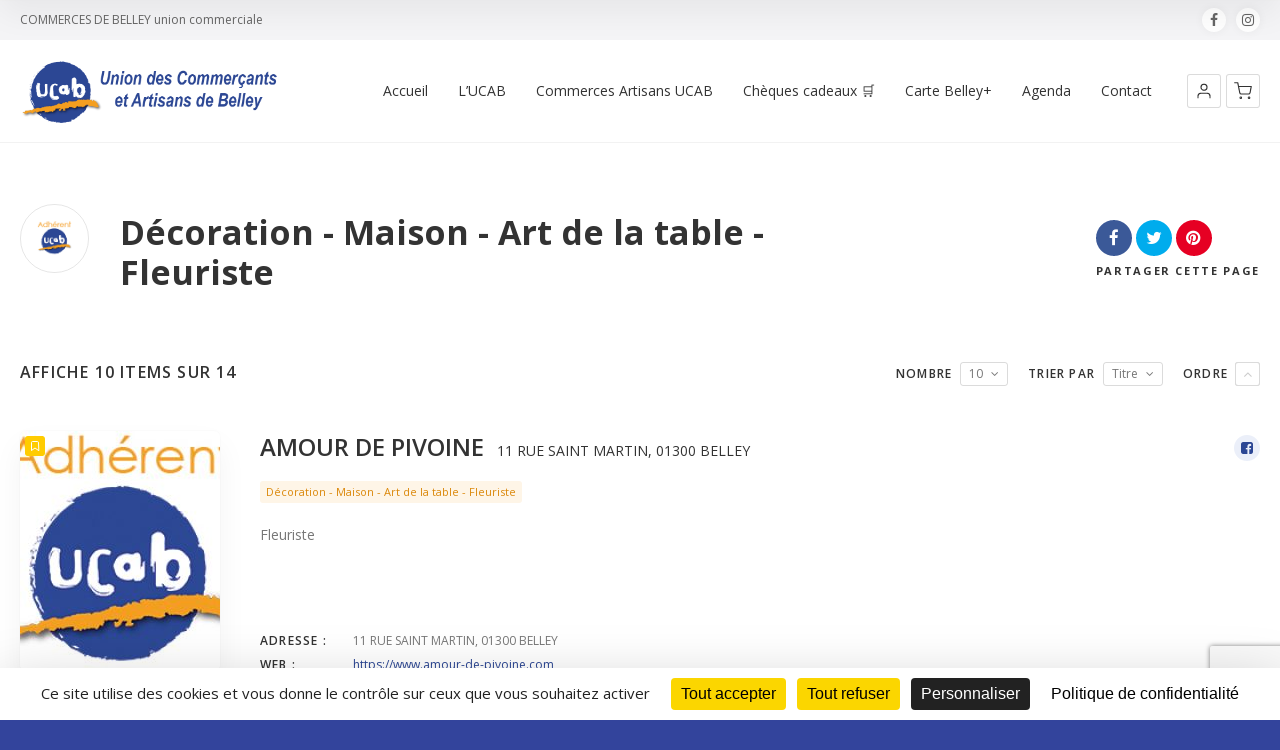

--- FILE ---
content_type: text/html; charset=UTF-8
request_url: https://belley-commerces.com/cat/decoration-maison-art-de-la-table-fleuriste/
body_size: 19283
content:
<!doctype html>
<!--[if IE 8]>
<html lang="fr-FR"  class="lang-fr_FR  ie ie8">
<![endif]-->
<!--[if !(IE 7) | !(IE 8)]><!-->
<html lang="fr-FR" class="lang-fr_FR ">
<!--<![endif]-->
<head>
	<meta charset="UTF-8" />
	<meta name="viewport" content="width=device-width, user-scalable=0" />
	<link rel="profile" href="https://gmpg.org/xfn/11" />
	<link rel="pingback" href="https://belley-commerces.com/xmlrpc.php" />

		<link href="https://belley-commerces.com/wp-content/uploads/favicon-16x16.png" rel="icon" type="image/x-icon" />

	<title>Décoration - Maison - Art de la table - Fleuriste Archives - UCAB Commerces de belley</title>

	
<script>
(function(i,s,o,g,r,a,m){i['GoogleAnalyticsObject']=r;i[r]=i[r]||function(){
(i[r].q=i[r].q||[]).push(arguments)},i[r].l=1*new Date();a=s.createElement(o),
m=s.getElementsByTagName(o)[0];a.async=1;a.src=g;m.parentNode.insertBefore(a,m)
})(window,document,'script','//www.google-analytics.com/analytics.js','ga');
ga('create', 'G-X8VPRWN3TG', 'auto');ga('send', 'pageview');
</script>

<meta name='robots' content='index, follow, max-image-preview:large, max-snippet:-1, max-video-preview:-1' />
<script>
		var tarteaucitronForceLanguage = "fr";
		</script><script type="text/javascript" src="https://tarteaucitron.io/load.js?locale=fr&iswordpress=true&domain=belley-commerces.com&uuid=622d752efe8844d67a7d5c773d1e7e65d53fc126"></script>
	<!-- This site is optimized with the Yoast SEO plugin v18.2 - https://yoast.com/wordpress/plugins/seo/ -->
	<link rel="canonical" href="https://belley-commerces.com/cat/decoration-maison-art-de-la-table-fleuriste/" />
	<link rel="next" href="https://belley-commerces.com/cat/decoration-maison-art-de-la-table-fleuriste/page/2/" />
	<meta property="og:locale" content="fr_FR" />
	<meta property="og:type" content="article" />
	<meta property="og:title" content="Décoration - Maison - Art de la table - Fleuriste Archives - UCAB Commerces de belley" />
	<meta property="og:url" content="https://belley-commerces.com/cat/decoration-maison-art-de-la-table-fleuriste/" />
	<meta property="og:site_name" content="UCAB Commerces de belley" />
	<meta name="twitter:card" content="summary" />
	<script type="application/ld+json" class="yoast-schema-graph">{"@context":"https://schema.org","@graph":[{"@type":"Organization","@id":"https://belley-commerces.com/#organization","name":"ucab","url":"https://belley-commerces.com/","sameAs":[],"logo":{"@type":"ImageObject","@id":"https://belley-commerces.com/#logo","inLanguage":"fr-FR","url":"https://belley-commerces.com/wp-content/uploads/picto-adherentucab.png","contentUrl":"https://belley-commerces.com/wp-content/uploads/picto-adherentucab.png","width":80,"height":80,"caption":"ucab"},"image":{"@id":"https://belley-commerces.com/#logo"}},{"@type":"WebSite","@id":"https://belley-commerces.com/#website","url":"https://belley-commerces.com/","name":"UCAB Commerces de belley","description":"COMMERCES DE BELLEY union commerciale","publisher":{"@id":"https://belley-commerces.com/#organization"},"potentialAction":[{"@type":"SearchAction","target":{"@type":"EntryPoint","urlTemplate":"https://belley-commerces.com/?s={search_term_string}"},"query-input":"required name=search_term_string"}],"inLanguage":"fr-FR"},{"@type":"CollectionPage","@id":"https://belley-commerces.com/cat/decoration-maison-art-de-la-table-fleuriste/#webpage","url":"https://belley-commerces.com/cat/decoration-maison-art-de-la-table-fleuriste/","name":"Décoration - Maison - Art de la table - Fleuriste Archives - UCAB Commerces de belley","isPartOf":{"@id":"https://belley-commerces.com/#website"},"breadcrumb":{"@id":"https://belley-commerces.com/cat/decoration-maison-art-de-la-table-fleuriste/#breadcrumb"},"inLanguage":"fr-FR","potentialAction":[{"@type":"ReadAction","target":["https://belley-commerces.com/cat/decoration-maison-art-de-la-table-fleuriste/"]}]},{"@type":"BreadcrumbList","@id":"https://belley-commerces.com/cat/decoration-maison-art-de-la-table-fleuriste/#breadcrumb","itemListElement":[{"@type":"ListItem","position":1,"name":"Accueil","item":"https://belley-commerces.com/"},{"@type":"ListItem","position":2,"name":"Décoration - Maison - Art de la table - Fleuriste"}]}]}</script>
	<!-- / Yoast SEO plugin. -->


<link rel='dns-prefetch' href='//www.google.com' />
<link rel='dns-prefetch' href='//fonts.googleapis.com' />
<link rel='dns-prefetch' href='//s.w.org' />
<link rel='dns-prefetch' href='//www.googletagmanager.com' />
<link rel="alternate" type="application/rss+xml" title="UCAB Commerces de belley &raquo; Flux" href="https://belley-commerces.com/feed/" />
<link rel="alternate" type="application/rss+xml" title="UCAB Commerces de belley &raquo; Flux des commentaires" href="https://belley-commerces.com/comments/feed/" />
<link rel="alternate" type="application/rss+xml" title="Flux pour UCAB Commerces de belley &raquo; Décoration - Maison - Art de la table - Fleuriste Catégorie d&#039;Élément" href="https://belley-commerces.com/cat/decoration-maison-art-de-la-table-fleuriste/feed/" />
		<script type="text/javascript">
			window._wpemojiSettings = {"baseUrl":"https:\/\/s.w.org\/images\/core\/emoji\/13.1.0\/72x72\/","ext":".png","svgUrl":"https:\/\/s.w.org\/images\/core\/emoji\/13.1.0\/svg\/","svgExt":".svg","source":{"concatemoji":"https:\/\/belley-commerces.com\/wp-includes\/js\/wp-emoji-release.min.js?ver=5.8.12"}};
			!function(e,a,t){var n,r,o,i=a.createElement("canvas"),p=i.getContext&&i.getContext("2d");function s(e,t){var a=String.fromCharCode;p.clearRect(0,0,i.width,i.height),p.fillText(a.apply(this,e),0,0);e=i.toDataURL();return p.clearRect(0,0,i.width,i.height),p.fillText(a.apply(this,t),0,0),e===i.toDataURL()}function c(e){var t=a.createElement("script");t.src=e,t.defer=t.type="text/javascript",a.getElementsByTagName("head")[0].appendChild(t)}for(o=Array("flag","emoji"),t.supports={everything:!0,everythingExceptFlag:!0},r=0;r<o.length;r++)t.supports[o[r]]=function(e){if(!p||!p.fillText)return!1;switch(p.textBaseline="top",p.font="600 32px Arial",e){case"flag":return s([127987,65039,8205,9895,65039],[127987,65039,8203,9895,65039])?!1:!s([55356,56826,55356,56819],[55356,56826,8203,55356,56819])&&!s([55356,57332,56128,56423,56128,56418,56128,56421,56128,56430,56128,56423,56128,56447],[55356,57332,8203,56128,56423,8203,56128,56418,8203,56128,56421,8203,56128,56430,8203,56128,56423,8203,56128,56447]);case"emoji":return!s([10084,65039,8205,55357,56613],[10084,65039,8203,55357,56613])}return!1}(o[r]),t.supports.everything=t.supports.everything&&t.supports[o[r]],"flag"!==o[r]&&(t.supports.everythingExceptFlag=t.supports.everythingExceptFlag&&t.supports[o[r]]);t.supports.everythingExceptFlag=t.supports.everythingExceptFlag&&!t.supports.flag,t.DOMReady=!1,t.readyCallback=function(){t.DOMReady=!0},t.supports.everything||(n=function(){t.readyCallback()},a.addEventListener?(a.addEventListener("DOMContentLoaded",n,!1),e.addEventListener("load",n,!1)):(e.attachEvent("onload",n),a.attachEvent("onreadystatechange",function(){"complete"===a.readyState&&t.readyCallback()})),(n=t.source||{}).concatemoji?c(n.concatemoji):n.wpemoji&&n.twemoji&&(c(n.twemoji),c(n.wpemoji)))}(window,document,window._wpemojiSettings);
		</script>
		<style type="text/css">
img.wp-smiley,
img.emoji {
	display: inline !important;
	border: none !important;
	box-shadow: none !important;
	height: 1em !important;
	width: 1em !important;
	margin: 0 .07em !important;
	vertical-align: -0.1em !important;
	background: none !important;
	padding: 0 !important;
}
</style>
	<link rel='stylesheet' id='cf7s-framework-normalize-css'  href='https://belley-commerces.com/wp-content/plugins/contact-form-7-skins/css/framework/cf7s-normalize.css?ver=2.6.0' type='text/css' media='all' />
<link rel='stylesheet' id='cf7s-framework-default-css'  href='https://belley-commerces.com/wp-content/plugins/contact-form-7-skins/css/framework/cf7s-default.css?ver=2.6.0' type='text/css' media='all' />
<link rel='stylesheet' id='cf7s-topaz-css'  href='https://belley-commerces.com/wp-content/plugins/contact-form-7-skins/skins/styles/topaz/topaz.css?ver=2.6.0' type='text/css' media='all' />
<link rel='stylesheet' id='cf7s-pina-colada-css'  href='https://belley-commerces.com/wp-content/plugins/contact-form-7-skins/skins/styles/pina-colada/pina-colada.css?ver=2.6.0' type='text/css' media='all' />
<link rel='stylesheet' id='wp-block-library-css'  href='https://belley-commerces.com/wp-includes/css/dist/block-library/style.min.css?ver=5.8.12' type='text/css' media='all' />
<link rel='stylesheet' id='wc-blocks-vendors-style-css'  href='https://belley-commerces.com/wp-content/plugins/woocommerce/packages/woocommerce-blocks/build/wc-blocks-vendors-style.css?ver=8.3.3' type='text/css' media='all' />
<link rel='stylesheet' id='wc-blocks-style-css'  href='https://belley-commerces.com/wp-content/plugins/woocommerce/packages/woocommerce-blocks/build/wc-blocks-style.css?ver=8.3.3' type='text/css' media='all' />
<link rel='stylesheet' id='cff_carousel_css-css'  href='https://belley-commerces.com/wp-content/plugins/cff-extensions/cff-carousel/css/carousel.css?ver=1.2.3' type='text/css' media='all' />
<link rel='stylesheet' id='dnd-upload-cf7-css'  href='https://belley-commerces.com/wp-content/plugins/drag-and-drop-multiple-file-upload-contact-form-7/assets/css/dnd-upload-cf7.css?ver=1.3.6.9' type='text/css' media='all' />
<link rel='stylesheet' id='contact-form-7-css'  href='https://belley-commerces.com/wp-content/plugins/contact-form-7/includes/css/styles.css?ver=5.5.6' type='text/css' media='all' />
<link rel='stylesheet' id='pmfcf-sweetalert2-style-css'  href='https://belley-commerces.com/wp-content/plugins/popup-message-for-contact-form-7/css/sweetalert2.min.css?ver=5.8.12' type='text/css' media='all' />
<link rel='stylesheet' id='pmfcf-style-css'  href='https://belley-commerces.com/wp-content/plugins/popup-message-for-contact-form-7/css/style.css?ver=5.8.12' type='text/css' media='all' />
<link rel='stylesheet' id='rs-plugin-settings-css'  href='https://belley-commerces.com/wp-content/plugins/revslider/public/assets/css/rs6.css?ver=6.1.3' type='text/css' media='all' />
<style id='rs-plugin-settings-inline-css' type='text/css'>
#rs-demo-id {}
</style>
<link rel='stylesheet' id='smntcswcqb-style-css'  href='https://belley-commerces.com/wp-content/plugins/smntcs-woocommerce-quantity-buttons/style.css?ver=2.3' type='text/css' media='screen' />
<style id='woocommerce-inline-inline-css' type='text/css'>
.woocommerce form .form-row .required { visibility: visible; }
</style>
<link rel='stylesheet' id='cff-css'  href='https://belley-commerces.com/wp-content/plugins/custom-facebook-feed-pro/assets/css/cff-style.min.css?ver=4.3.6' type='text/css' media='all' />
<link rel='stylesheet' id='jquery-colorbox-css'  href='https://belley-commerces.com/wp-content/themes/directory2/ait-theme/assets/colorbox/colorbox.min.css?ver=1.4.27' type='text/css' media='all' />
<link rel='stylesheet' id='element-placeholder-css'  href='https://belley-commerces.com/wp-content/themes/directory2/ait-theme/assets/ait/element-placeholder.css?ver=1.0' type='text/css' media='all' />
<link rel='stylesheet' id='jquery-selectbox-css'  href='https://belley-commerces.com/wp-content/themes/directory2/design/css/libs/jquery.selectbox.css?ver=5.8.12' type='text/css' media='all' />
<link rel='stylesheet' id='jquery-select2-css'  href='https://belley-commerces.com/wp-content/themes/directory2/design/css/libs/jquery.select2-3.5.1.css?ver=5.8.12' type='text/css' media='all' />
<link rel='stylesheet' id='font-awesome-css'  href='https://belley-commerces.com/wp-content/themes/directory2/design/css/libs/font-awesome.css?ver=5.8.12' type='text/css' media='all' />
<link rel='stylesheet' id='jquery-ui-css-css'  href='https://belley-commerces.com/wp-content/themes/directory2/ait-theme/assets/jquery-ui-css/jquery-ui.css?ver=1.8.24' type='text/css' media='all' />
<link rel='stylesheet' id='google-font-titleFont-css'  href='//fonts.googleapis.com/css?family=Open+Sans%3A300%2C300italic%2Cregular%2Citalic%2C600%2C600italic%2C700%2C700italic%2C800%2C800italic&#038;subset=cyrillic-ext%2Cgreek%2Clatin-ext%2Ccyrillic%2Cgreek-ext%2Clatin%2Cvietnamese&#038;ver=5.8.12' type='text/css' media='all' />
<link rel='stylesheet' id='google-font-mainFont-css'  href='//fonts.googleapis.com/css?family=Open+Sans%3A300%2C300italic%2Cregular%2Citalic%2C600%2C600italic%2C700%2C700italic%2C800%2C800italic&#038;subset=cyrillic-ext%2Cgreek%2Clatin-ext%2Ccyrillic%2Cgreek-ext%2Clatin%2Cvietnamese&#038;ver=5.8.12' type='text/css' media='all' />
<link rel='stylesheet' id='ait-theme-main-base-style-css'  href='https://belley-commerces.com/wp-content/uploads/cache/directory2-child/base-1.0.css?ver=1768813857' type='text/css' media='all' />
<link rel='stylesheet' id='ait-theme-main-style-css'  href='https://belley-commerces.com/wp-content/uploads/cache/directory2-child/style-1.0.css?ver=1768813858' type='text/css' media='all' />
<style id='ait-theme-main-style-inline-css' type='text/css'>
#elm-header-video-e55ae39a4b5af4{height:500px;}#elm-header-video-e55ae39a4b5af4 .video-overlay{background-image:none;background-repeat:repeat;background-attachment:scroll;background-position:top center;}.elm-header-video-e55ae39a4b5af4{clear:both;}#elm-content-4-main{background-image:none;background-repeat:repeat;background-attachment:scroll;background-position:top center;}.elm-content-4{clear:both;}#elm-comments-5-main{background-image:none;background-repeat:repeat;background-attachment:scroll;background-position:top center;}.elm-comments-5{clear:both;}
</style>
<link rel='stylesheet' id='ait-preloading-effects-css'  href='https://belley-commerces.com/wp-content/uploads/cache/directory2-child/preloading-1.0.css?ver=1768813858' type='text/css' media='all' />
<link rel='stylesheet' id='ait-typography-style-css'  href='https://belley-commerces.com/wp-content/uploads/cache/directory2-child/typography-1.0-fr_FR.css?ver=1768813858' type='text/css' media='all' />
<style id='ait-typography-style-inline-css' type='text/css'>
.lang-flags img {
    box-shadow: 0 1px 3px rgba(0, 0, 0, 0.2);
    box-sizing: content-box;
    margin: 0 6px 6px;
padding: 1px;
}
</style>
<link rel='stylesheet' id='ait-theme-custom-style-css'  href='https://belley-commerces.com/wp-content/themes/directory2-child/custom.css?ver=5.8.12' type='text/css' media='all' />
<link rel='stylesheet' id='sib-front-css-css'  href='https://belley-commerces.com/wp-content/plugins/mailin/css/mailin-front.css?ver=5.8.12' type='text/css' media='all' />
<script type='text/javascript' src='https://belley-commerces.com/wp-includes/js/jquery/jquery.min.js?ver=3.6.0' id='jquery-core-js'></script>
<script type='text/javascript' src='https://belley-commerces.com/wp-includes/js/jquery/jquery-migrate.min.js?ver=3.3.2' id='jquery-migrate-js'></script>
<script type='text/javascript' src='https://belley-commerces.com/wp-content/plugins/popup-message-for-contact-form-7/js/popupscript.js?ver=5.8.12' id='pmfcf-script-popupscript-js'></script>
<script type='text/javascript' src='https://belley-commerces.com/wp-content/plugins/popup-message-for-contact-form-7/js/sweetalert2.all.min.js?ver=5.8.12' id='pmfcf-script-sweetalert2-js'></script>
<script type='text/javascript' src='https://belley-commerces.com/wp-content/plugins/popup-message-for-contact-form-7/js/jscolor.js?ver=5.8.12' id='pmfcf-jscolor-js'></script>
<script type='text/javascript' src='https://belley-commerces.com/wp-content/plugins/revslider/public/assets/js/revolution.tools.min.js?ver=6.0' id='tp-tools-js'></script>
<script type='text/javascript' src='https://belley-commerces.com/wp-content/plugins/revslider/public/assets/js/rs6.min.js?ver=6.1.3' id='revmin-js'></script>
<script type='text/javascript' id='sib-front-js-js-extra'>
/* <![CDATA[ */
var sibErrMsg = {"invalidMail":"Please fill out valid email address","requiredField":"Please fill out required fields","invalidDateFormat":"Please fill out valid date format","invalidSMSFormat":"Please fill out valid phone number"};
var ajax_sib_front_object = {"ajax_url":"https:\/\/belley-commerces.com\/wp-admin\/admin-ajax.php","ajax_nonce":"3e1bc43ee8","flag_url":"https:\/\/belley-commerces.com\/wp-content\/plugins\/mailin\/img\/flags\/"};
/* ]]> */
</script>
<script type='text/javascript' src='https://belley-commerces.com/wp-content/plugins/mailin/js/mailin-front.js?ver=1716223574' id='sib-front-js-js'></script>
<link rel="https://api.w.org/" href="https://belley-commerces.com/wp-json/" /><link rel="EditURI" type="application/rsd+xml" title="RSD" href="https://belley-commerces.com/xmlrpc.php?rsd" />
<link rel="wlwmanifest" type="application/wlwmanifest+xml" href="https://belley-commerces.com/wp-includes/wlwmanifest.xml" /> 
<meta name="generator" content="WordPress 5.8.12" />
<meta name="generator" content="WooCommerce 6.9.4" />
<!-- Custom Facebook Feed JS vars -->
<script type="text/javascript">
var cffsiteurl = "https://belley-commerces.com/wp-content/plugins";
var cffajaxurl = "https://belley-commerces.com/wp-admin/admin-ajax.php";


var cfflinkhashtags = "true";
</script>
<meta name="generator" content="Site Kit by Google 1.170.0" />	<noscript><style>.woocommerce-product-gallery{ opacity: 1 !important; }</style></noscript>
			<script type="text/javascript">
			var AitSettings = {"home":{"url":"https:\/\/belley-commerces.com"},"ajax":{"url":"https:\/\/belley-commerces.com\/wp-admin\/admin-ajax.php","actions":[]},"paths":{"theme":"https:\/\/belley-commerces.com\/wp-content\/themes\/directory2-child","css":"https:\/\/belley-commerces.com\/wp-content\/themes\/directory2\/design\/css","js":"https:\/\/belley-commerces.com\/wp-content\/themes\/directory2\/design\/js","img":"https:\/\/belley-commerces.com\/wp-content\/themes\/directory2\/design\/img"},"l10n":{"datetimes":{"dateFormat":"d MM yy","startOfWeek":"1"}}}		</script>
		<meta name="generator" content="Powered by Slider Revolution 6.1.3 - responsive, Mobile-Friendly Slider Plugin for WordPress with comfortable drag and drop interface." />
<script type="text/javascript">function setREVStartSize(t){try{var h,e=document.getElementById(t.c).parentNode.offsetWidth;if(e=0===e||isNaN(e)?window.innerWidth:e,t.tabw=void 0===t.tabw?0:parseInt(t.tabw),t.thumbw=void 0===t.thumbw?0:parseInt(t.thumbw),t.tabh=void 0===t.tabh?0:parseInt(t.tabh),t.thumbh=void 0===t.thumbh?0:parseInt(t.thumbh),t.tabhide=void 0===t.tabhide?0:parseInt(t.tabhide),t.thumbhide=void 0===t.thumbhide?0:parseInt(t.thumbhide),t.mh=void 0===t.mh||""==t.mh||"auto"===t.mh?0:parseInt(t.mh,0),"fullscreen"===t.layout||"fullscreen"===t.l)h=Math.max(t.mh,window.innerHeight);else{for(var i in t.gw=Array.isArray(t.gw)?t.gw:[t.gw],t.rl)void 0!==t.gw[i]&&0!==t.gw[i]||(t.gw[i]=t.gw[i-1]);for(var i in t.gh=void 0===t.el||""===t.el||Array.isArray(t.el)&&0==t.el.length?t.gh:t.el,t.gh=Array.isArray(t.gh)?t.gh:[t.gh],t.rl)void 0!==t.gh[i]&&0!==t.gh[i]||(t.gh[i]=t.gh[i-1]);var r,a=new Array(t.rl.length),n=0;for(var i in t.tabw=t.tabhide>=e?0:t.tabw,t.thumbw=t.thumbhide>=e?0:t.thumbw,t.tabh=t.tabhide>=e?0:t.tabh,t.thumbh=t.thumbhide>=e?0:t.thumbh,t.rl)a[i]=t.rl[i]<window.innerWidth?0:t.rl[i];for(var i in r=a[0],a)r>a[i]&&0<a[i]&&(r=a[i],n=i);var d=e>t.gw[n]+t.tabw+t.thumbw?1:(e-(t.tabw+t.thumbw))/t.gw[n];h=t.gh[n]*d+(t.tabh+t.thumbh)}void 0===window.rs_init_css&&(window.rs_init_css=document.head.appendChild(document.createElement("style"))),document.getElementById(t.c).height=h,window.rs_init_css.innerHTML+="#"+t.c+"_wrapper { height: "+h+"px }"}catch(t){console.log("Failure at Presize of Slider:"+t)}};</script>

	
</head>









<body data-rsssl=1 class="archive tax-ait-items term-decoration-maison-art-de-la-table-fleuriste term-270 theme-directory2 woocommerce-no-js element-content element-comments element-page-title element-seo element-header-video layout-wide sticky-menu-enabled  full header-type-none">
		
	
	
	
	<div id="page" class="hfeed page-container header-one">


		<header id="masthead" class="site-header">

			<div class="top-bar">
				<div class="grid-main">
					<p class="site-description">COMMERCES DE BELLEY union commerciale</p>

					<div class="top-bar-tools">
<div class="social-icons has-dropdown-mobile">
	<a href="#" class="social-icons-toggle ait-toggle-hover"><i class="icon-share"><svg viewBox="0 0 24 24" width="15" height="15" stroke="currentColor" stroke-width="2" fill="none" stroke-linecap="round" stroke-linejoin="round"><circle cx="18" cy="5" r="3"></circle><circle cx="6" cy="12" r="3"></circle><circle cx="18" cy="19" r="3"></circle><line x1="8.59" y1="13.51" x2="15.42" y2="17.49"></line><line x1="15.41" y1="6.51" x2="8.59" y2="10.49"></line></svg></i></a>

	<ul><!--
			--><li>
				<a href="https://www.facebook.com/ucabcommercesdebelley/" target="_blank" class="icon-1" onmouseover="this.style.backgroundColor='#3b5998'" onmouseout="this.style.backgroundColor=''">
					<i class="fa fa-facebook"></i>
					<span class="s-title">Facebook</span>
				</a>
			</li><!--
			--><li>
				<a href="https://www.instagram.com/ucabbelley/" target="_blank" class="icon-2" onmouseover="this.style.backgroundColor='#d61c80'" onmouseout="this.style.backgroundColor=''">
					<i class="fa fa-instagram"></i>
					<span class="s-title">Instagram</span>
				</a>
			</li><!--
	--></ul>
</div>
					</div>
				</div>
			</div>

			<div class="header-container grid-main">

				<div class="site-logo">
					<a href="https://belley-commerces.com/" title="UCAB Commerces de belley" rel="home"><img src="https://belley-commerces.com/wp-content/uploads/logo-UCAB-site.png" alt="logo" /></a>

				</div>

				<div class="menu-container">
					<nav class="main-nav menu-hidden" data-menucollapse=1228>

						<div class="main-nav-wrap">
							<h3 class="menu-toggle"><i class="icon-burger"></i> Menu</h3>
<div class="nav-menu-container nav-menu-main megaWrapper"><ul id="menu-main-menu" class="ait-megamenu"><li id="menu-item-3833" class="menu-item menu-item-type-post_type menu-item-object-page menu-item-home"><a href="https://belley-commerces.com/">Accueil</a></li>
<li id="menu-item-3816" class="menu-item menu-item-type-post_type menu-item-object-page"><a href="https://belley-commerces.com/lucab/">L’UCAB</a></li>
<li id="menu-item-3815" class="menu-item menu-item-type-post_type menu-item-object-page"><a href="https://belley-commerces.com/adherents/">Commerces Artisans UCAB</a></li>
<li id="menu-item-6838" class="menu-item menu-item-type-custom menu-item-object-custom"><a href="https://belley-commerces.com/produit/cheque-cadeau-ucab-10euros/">Chèques cadeaux 🛒</a></li>
<li id="menu-item-3812" class="menu-item menu-item-type-post_type menu-item-object-page"><a href="https://belley-commerces.com/carte-belley/">Carte Belley+</a></li>
<li id="menu-item-3814" class="menu-item menu-item-type-post_type menu-item-object-page"><a href="https://belley-commerces.com/agenda/">Agenda</a></li>
<li id="menu-item-2594" class="menu-item menu-item-type-post_type menu-item-object-page"><a href="https://belley-commerces.com/contact/">Contact</a></li>
</ul></div>						</div>
					</nav>

					<div class="menu-tools">


<div class="user-panel">



		<a href="#" class="toggle-button" aria-label="Se connecter" role="button"><svg viewBox="0 0 24 24" width="18" height="18" stroke="currentColor" stroke-width="1.5" fill="none" stroke-linecap="round" stroke-linejoin="round"><path d="M20 21v-2a4 4 0 0 0-4-4H8a4 4 0 0 0-4 4v2"></path><circle cx="12" cy="7" r="4"></circle></svg></a>

		<div class="login-register widget_login">
			<div class="userlogin-container user-not-logged-in">
				<div class="userlogin-tabs">
					<div class="userlogin-tabs-menu">
						<a class="userlogin-option-active" href="#">Se connecter</a>
					</div>
					<div class="userlogin-tabs-contents">
						<div class="userlogin-tabs-content userlogin-option-active">

		<form name="ait-login-form-panel" id="ait-login-form-panel" action="https://belley-commerces.com/lkcom/" method="post">
			
			<p class="login-username">
				<label for="user_login_panel">Identifiant ou adresse e-mail</label>
				<input type="text" name="log" id="user_login_panel" class="input" value="" size="20" />
			</p>
			<p class="login-password">
				<label for="user_pass_panel">Mot de passe</label>
				<input type="password" name="pwd" id="user_pass_panel" class="input" value="" size="20" />
			</p>
			<a href="https://belley-commerces.com/mon-compte/motdepasse-perdu/" class="lost-password" title="Mot de passe oublié ?">Mot de passe oublié ?</a>
			
			<p class="login-submit">
				<input type="submit" name="wp-submit" id="wp-submit-panel" class="button button-primary" value="Se connecter" />
				<input type="hidden" name="redirect_to" value="https://belley-commerces.com/item/amour-de-pivoine/" />
			</p>
			
		</form>						</div>

					</div>
				</div>
			</div>
		</div>

		<script type="text/javascript">
			jQuery(document).ready(function(){

				// Toggle Button
				jQuery(".user-panel .toggle-button").click(function(e) {
					e.preventDefault();

					jQuery(".user-panel").toggleClass("opened");
				});

				jQuery('.main-nav .menu-toggle').on('touchstart', function(){
					jQuery(".user-panel").removeClass("opened");
				});

				// Widget
				jQuery(".user-panel .userlogin-tabs-contents input[type=text], .user-panel .userlogin-tabs-contents input[type=password]").each(function(){
					var $label = jQuery(this).parent().find("label");
					var placeholder = $label.html();
					jQuery(this).attr("placeholder", placeholder);
					$label.hide();
				});

				var $tabs = jQuery(".user-panel .userlogin-container .userlogin-tabs-menu a");
				var $contents = jQuery(".user-panel .userlogin-container .userlogin-tabs-contents");
				var activeClass = "userlogin-option-active";
				$tabs.each(function(){
					jQuery(this).click(function(e){
						e.preventDefault();
						$tabs.each(function(){
							jQuery(this).removeClass(activeClass);
						});
						$contents.find(".userlogin-tabs-content").each(function(){
							jQuery(this).removeClass(activeClass);
						});
						jQuery(this).addClass(activeClass);
						$contents.find(".userlogin-tabs-content:eq("+jQuery(this).index()+")").addClass(activeClass);
					});
				});

				jQuery(".user-panel form.user-register-form select[name=user_role]").change(function(){
					var $payments = jQuery(".user-panel form.user-register-form select[name=user_payment]");
					var $selected = jQuery(this).find("option:selected");
					var isFree = $selected.data("isfree");
					if(isFree){
						// disable payment gates input
						$payments.attr("disabled", "disabled");
						$payments.parent().hide();
					} else {
						// enable payment gates input
						$payments.removeAttr("disabled");
						$payments.parent().show();
					}
				});

				jQuery(".user-panel form.user-register-form").on("submit", function(e){
					e.preventDefault();
										var $inputs = jQuery(this).find("input[type=text]");
					var $selects = jQuery(this).find("select:not(:disabled)");
					var $checkboxes = jQuery(this).find("input[type=checkbox]");
					var valid = false;
					var all = parseInt($selects.length + $inputs.length + $checkboxes.length);
					var validation = 0;
					$selects.each(function(){
						if(jQuery(this).val() != "-1"){
							validation = validation + 1;
						}
					});
					$inputs.each(function(){
						if(jQuery(this).val() != ""){
							if(jQuery(this).attr("name") == "user_email"){
								validation = validation + 1;
							} else {
								validation = validation + 1;
							}
						}
					});
					$checkboxes.each(function(){
						if(jQuery(this).prop("checked")){
								validation = validation + 1;
						}
					});
					if(validation == all){
						valid = true;
					}
					if(!valid){
						jQuery(this).find(".login-message-error").fadeIn("slow"); jQuery(this).find(".login-message-error").on("hover", function(){ jQuery(this).fadeOut("fast"); });
						return false;

					} else {
						var data = { "captcha-check": jQuery(this).find("#user_captcha").val(), "captcha-hash": 734977931 };
						ait.ajax.post("login-widget-check-captcha:check", data).done(function(rdata){
							if(rdata.data == true){
								jQuery(".user-panel form.user-register-form").off("submit");
								jQuery(".user-panel form.user-register-form").submit();
							} else {
								jQuery(".user-panel form.user-register-form").find(".captcha-error").fadeIn("slow"); jQuery(".user-panel form.user-register-form").find(".captcha-error").on("hover", function(){ jQuery(this).fadeOut("fast"); });
							}
						}).fail(function(rdata){
							jQuery(".user-panel form.user-register-form").find(".ajax-error").fadeIn("slow");
							jQuery(".user-panel form.user-register-form").find(".ajax-error").on("hover", function(){
								jQuery(this).fadeOut("fast");
							});
						});
										}
				});

			});
		</script>


</div>
<div class="ait-woocommerce-cart-widget">
	<div id="ait-woocommerce-cart-wrapper" class="cart-empty cart-wrapper">
		<div id="ait-woocommerce-cart-header" class="cart-header">
			<svg viewBox="0 0 24 24" width="18" height="18" stroke="currentColor" stroke-width="1.5" fill="none" stroke-linecap="round" stroke-linejoin="round"><circle cx="9" cy="21" r="1"></circle><circle cx="20" cy="21" r="1"></circle><path d="M1 1h4l2.68 13.39a2 2 0 0 0 2 1.61h9.72a2 2 0 0 0 2-1.61L23 6H6"></path></svg>

			<span id="ait-woocommerce-cart-info" class="cart-header-info">
				<span id="ait-woocomerce-cart-items-count" class="cart-count">0</span>
			</span>
		</div>
		<div id="ait-woocommerce-cart" class="cart-content" style="display: none">
			<div class="widget woocommerce widget_shopping_cart"><div class="widget_shopping_cart_content"></div></div>

				<a href="https://belley-commerces.com/boutique/" class="ait-button shop">Shop</a>
		</div>
	</div>

	<script type="text/javascript">
		jQuery(document).ready(function() {
			var $cart = jQuery('#ait-woocommerce-cart-wrapper');

			if (!$cart.hasClass('cart-empty')) return

			jQuery(document.body).on('added_to_cart', function() {
				$cart.removeClass('cart-empty');
			});
		});
	</script>
</div>
					</div>
				</div>

			</div>


			</header><!-- #masthead -->

		<div class="sticky-menu menu-container" >
			<div class="grid-main">
				<div class="site-logo">
					<a href="https://belley-commerces.com/" title="UCAB Commerces de belley" rel="home"><img src="https://belley-commerces.com/wp-content/uploads/logo-UCAB-site.png" alt="logo" /></a>
				</div>
				<nav class="main-nav menu-hidden" data-menucollapse=1228>
					<!-- wp menu here -->
				</nav>
			</div>
		</div>

















<div class="header-layout element--enabled">

	<div class="header-element-wrap">
	</div>
	<div class="header-search-wrap">
	</div>
</div>
<div id="main" class="elements">

	










	 
	 



	 
	 





<div class="page-title share-enabled subtitle-missing">

	<div class="grid-main">
	<div class="grid-table">
	<div class="grid-row">
		<header class="entry-header">
			<div class="entry-header-left">

			<div class="entry-title archive-title">

				<div class="entry-title-wrap">

						<div class="cat-icon"><span ><img src="										https://belley-commerces.com/wp-content/uploads/picto-adherentucab.png
" alt="Décoration - Maison - Art de la table - Fleuriste" /></span></div>

					<h1>									
									<span class="title-data">Décoration - Maison - Art de la table - Fleuriste</span>
</h1>
					






				</div>
			</div>




			</div>

		</header><!-- /.entry-header -->

		<!-- page title social icons -->








<div class="page-title-social">
	<div class="page-share">

		<ul class="share-icons">

			<li class="share-facebook">
				<a href="#" onclick="javascript:window.open('https://www.facebook.com/sharer/sharer.php?u=https://belley-commerces.com/cat/decoration-maison-art-de-la-table-fleuriste/', '_blank', 'menubar=no,toolbar=no,resizable=yes,scrollbars=yes,height=600,width=600');return false;">
				<i class="fa fa-facebook"></i>
				</a>
			</li><li class="share-twitter">
				<a href="#" onclick="javascript:window.open('https://twitter.com/intent/tweet?text=D%C3%A9coration%20-%20Maison%20-%20Art%20de%20la%20table%20-%20Fleuriste&amp;url=https://belley-commerces.com/cat/decoration-maison-art-de-la-table-fleuriste/&amp;via=UCAB Commerces de belley', '_blank', 'menubar=no,toolbar=no,resizable=yes,scrollbars=yes,height=600,width=600');return false;">
					<i class="fa fa-twitter"></i>
				</a>
			</li><li class="share-pinterest">
				<a href="#" onclick="javascript:window.open('http://pinterest.com/pin/create/link/?url=https://belley-commerces.com/cat/decoration-maison-art-de-la-table-fleuriste/&media=&description=Décoration - Maison - Art de la table - Fleuriste', '_blank', 'menubar=no,toolbar=no,resizable=yes,scrollbars=yes,height=600,width=600');return false;">
					<i class="fa fa-pinterest"></i>
				</a>
			</li>

		</ul>

		<div class="share-text">
			<span class="title">Partager</span> <span class="subtitle">cette page</span>
		</div>


	</div>
</div>
		<!-- page title social icons -->

	</div>
	</div>
	</div>
</div>








	<div class="main-sections">

				<section id="elm-content-4-main" class="elm-main elm-content-main ">

					<div class="elm-wrapper elm-content-wrapper">

<div id="primary" class="content-area">
	<div id="content" class="content-wrap" role="main">





<div class="items-container">
	<div class="content">










<div class="filters-wrap">
		<h2>Affiche 10 items sur 14</h2>
	<a href="#" class="ait-toggle-area-btn toggle-filter" data-toggle='[".filters-container", ".advanced-filters-wrap"]'>Activer les filtres</a>
	<div class="filters-container ait-toggle-area">
		<div class="content">
			<div class="filter-container filter-count" data-filterid="count">
				<div class="content">
					<div class="selected">Nombre</div>
					<select class="filter-data">
								<option value="5">5</option>
								<option value="10" selected>10</option>
								<option value="20">20</option>
					</select>
				</div>
			</div>
			<div class="filter-container filter-orderby" data-filterid="orderby">
				<div class="content">
					<div class="selected">Trier par</div>
					<select class="filter-data">
								<option value="date">Date</option>
								<option value="title" selected>Titre</option>

					</select>
				</div>
			</div>
			<div class="filter-container filter-order" data-filterid="order">
				<div class="content">
					<div class="selected title">Ordre</div>
					<a title="ASC" href="#" data-value="ASC" class="selected"><i class="fa fa-angle-down"></i></a>
					<a title="DESC" href="#" data-value="DESC"><i class="fa fa-angle-up"></i></a>
				</div>
			</div>
			<script type="text/javascript">
			jQuery(document).ready(function(){
				jQuery('.filters-container .filter-container').each(function(){
					$select = jQuery(this).find('select');
					$select.change(function(){
						getItems();
					});
					$order = jQuery(this).find('a');
					$order.click(function(e){
						e.preventDefault();
						$order.parent().find('.selected').removeClass('selected');
						jQuery(this).addClass('selected');
						getItems();
					})
				});
			});

			function getItems(){
				// defaults
				var data = {
					count: "10",
					orderby: 'date',
					order: 'ASC'
				}
				jQuery('.filters-container .filter-container').each(function(){
					var key = jQuery(this).data('filterid');
					if(key == "order"){
						var val = jQuery(this).find('a.selected').data('value');
					} else {
						var val = jQuery(this).find('select option:selected').attr('value');
					}
					data[key] = val;
				});

				// build url
				var baseUrl = window.location.protocol+"//"+window.location.host+window.location.pathname;
				var eParams = window.location.search.replace("?", "").split('&');
				var nParams = {};
				jQuery.each(eParams, function(index, value){
					var val = value.split("=");
					if(typeof val[1] == "undefined"){
						nParams[val[0]] = "";
					} else {
						nParams[val[0]] = decodeURIComponent(val[1]);
					}
				});
				var query = jQuery.extend({}, nParams, data);


				/* fix: always redirect to page 1 [BUG:8940] */

				// remove from query params
				if (typeof query.paged !== 'undefined') {
					delete query.paged;
				}

				// remove from pathname string
				var pageRegex = /page\/[0-9]*\//;
				var baseUrl = baseUrl.replace(pageRegex, "");

				/* End of refirect fix */


				var queryString = jQuery.param(query);

				window.location.href = baseUrl + "?" + queryString;
			}
			</script>
		</div>
	</div>
</div>

		<div class="ajax-container">
			<div class="content">






<div class="item-container item-featured">
	<div class="content">

		<div class="item-image">
			<a class="main-link" href="https://belley-commerces.com/item/amour-de-pivoine/">
				<img src="https://belley-commerces.com/wp-content/uploads/cache/images/adherentucab/adherentucab-4267384261.jpg" alt="AMOUR DE PIVOINE" />
			</a>
		</div>
		<div class="item-data">
			<div class="item-header">
				<div class="item-title-wrap">
					<div class="item-title">
						<a href="https://belley-commerces.com/item/amour-de-pivoine/">
							<h3>AMOUR DE PIVOINE</h3>
						</a>
					</div>
					<span class="subtitle">11 RUE SAINT MARTIN, 01300 BELLEY</span>
				</div>


						<div class="social-icons-container">
							<div class="content">
									<ul><!--
									--><li>
											<a href="https://www.facebook.com/AmourDePivoine" target="_blank">
												<i class="fa fa-facebook-square"></i>
											</a>
										</li><!--
									--></ul>
							</div>
						</div>


				<div class="item-categories">
						<a href="https://belley-commerces.com/cat/decoration-maison-art-de-la-table-fleuriste/"><span class="item-category">Décoration - Maison - Art de la table - Fleuriste</span></a>
				</div>
			</div>
			<div class="item-body">
				<div class="entry-content">
					<p class="txtrows-4">
							Fleuriste
					</p>
				</div>
			</div>
			<div class="item-footer">
				<div class="item-address">
					<span class="label">Adresse :</span>
					<span class="value">11 RUE SAINT MARTIN, 01300 BELLEY</span>
				</div>

				<div class="item-web">
					<span class="label">Web :</span>
					<span class="value"><a href="https://www.amour-de-pivoine.com" target="_blank" >https://www.amour-de-pivoine.com</a></span>
				</div>






			</div>
		</div>
	</div>

</div>






<div class="item-container item-featured">
	<div class="content">

		<div class="item-image">
			<a class="main-link" href="https://belley-commerces.com/item/atelier-cecile-creations-coudre-vos-envies/">
				<img src="https://belley-commerces.com/wp-content/uploads/cache/images/adherentucab/adherentucab-4267384261.jpg" alt="Atelier Cécile Créations Coudre vos Envies®" />
			</a>
		</div>
		<div class="item-data">
			<div class="item-header">
				<div class="item-title-wrap">
					<div class="item-title">
						<a href="https://belley-commerces.com/item/atelier-cecile-creations-coudre-vos-envies/">
							<h3>Atelier Cécile Créations Coudre vos Envies®</h3>
						</a>
					</div>
					<span class="subtitle">27 lot. de Codérotaz 01300 BRENS</span>
				</div>


						<div class="social-icons-container">
							<div class="content">
									<ul><!--
									--><li>
											<a href="https://www.facebook.com/couturececilecreations" target="_blank">
												<i class="fa fa-facebook-square"></i>
											</a>
										</li><!--
									--><li>
											<a href="https://www.instagram.com/coudrevosenvies/" target="_blank">
												<i class="fa fa-instagram"></i>
											</a>
										</li><!--
									--></ul>
							</div>
						</div>


				<div class="item-categories">
						<a href="https://belley-commerces.com/cat/decoration-maison-art-de-la-table-fleuriste/"><span class="item-category">Décoration - Maison - Art de la table - Fleuriste</span></a>
				</div>
			</div>
			<div class="item-body">
				<div class="entry-content">
					<p class="txtrows-4">
							Couturière
					</p>
				</div>
			</div>
			<div class="item-footer">
				<div class="item-address">
					<span class="label">Adresse :</span>
					<span class="value">27 lot. de Codérotaz 01300 BRENS</span>
				</div>

				<div class="item-web">
					<span class="label">Web :</span>
					<span class="value"><a href="https://coudrevosenvies.fr" target="_blank" >https://coudrevosenvies.fr</a></span>
				</div>






			</div>
		</div>
	</div>

</div>






<div class="item-container item-featured">
	<div class="content">

		<div class="item-image">
			<a class="main-link" href="https://belley-commerces.com/item/bettinellis/">
				<img src="https://belley-commerces.com/wp-content/uploads/cache/images/Bettinellis/Bettinellis-4217376027.jpg" alt="Bettinelli&rsquo;s" />
			</a>
		</div>
		<div class="item-data">
			<div class="item-header">
				<div class="item-title-wrap">
					<div class="item-title">
						<a href="https://belley-commerces.com/item/bettinellis/">
							<h3>Bettinelli&rsquo;s</h3>
						</a>
					</div>
					<span class="subtitle">Route de Lyon 01300 Belley</span>
				</div>


						<div class="social-icons-container">
							<div class="content">
									<ul><!--
									--><li>
											<a href="https://www.facebook.com/jessbettinelli" target="_blank">
												<i class="fa fa-facebook-square"></i>
											</a>
										</li><!--
									--></ul>
							</div>
						</div>


				<div class="item-categories">
						<a href="https://belley-commerces.com/cat/decoration-maison-art-de-la-table-fleuriste/"><span class="item-category">Décoration - Maison - Art de la table - Fleuriste</span></a>
				</div>
			</div>
			<div class="item-body">
				<div class="entry-content">
					<p class="txtrows-4">
							Magasin d&rsquo;appareils de chauffage
					</p>
				</div>
			</div>
			<div class="item-footer">
				<div class="item-address">
					<span class="label">Adresse :</span>
					<span class="value">Route de Lyon 01300 Belley</span>
				</div>

				<div class="item-web">
					<span class="label">Web :</span>
					<span class="value"><a href="http://www.chauffage-bois-bettinelli.com" target="_blank" >http://www.chauffage-bois-bettinelli.com</a></span>
				</div>






			</div>
		</div>
	</div>

</div>






<div class="item-container item-featured">
	<div class="content">

		<div class="item-image">
			<a class="main-link" href="https://belley-commerces.com/item/gardoni-paysages/">
				<img src="https://belley-commerces.com/wp-content/uploads/cache/images/adherentucab/adherentucab-4267384261.jpg" alt="Gardoni Paysages" />
			</a>
		</div>
		<div class="item-data">
			<div class="item-header">
				<div class="item-title-wrap">
					<div class="item-title">
						<a href="https://belley-commerces.com/item/gardoni-paysages/">
							<h3>Gardoni Paysages</h3>
						</a>
					</div>
					<span class="subtitle">60 Rue du Colombier, 01350 Culoz</span>
				</div>


						<div class="social-icons-container">
							<div class="content">
									<ul><!--
									--><li>
											<a href="https://www.facebook.com/people/Gardoni-Paysages/100057700080184/" >
												<i class="fa fa-facebook-square"></i>
											</a>
										</li><!--
									--></ul>
							</div>
						</div>


				<div class="item-categories">
						<a href="https://belley-commerces.com/cat/decoration-maison-art-de-la-table-fleuriste/"><span class="item-category">Décoration - Maison - Art de la table - Fleuriste</span></a>
						<a href="https://belley-commerces.com/cat/espaces-verts-fr/"><span class="item-category">Espaces verts</span></a>
						<a href="https://belley-commerces.com/cat/travaux-batiment/"><span class="item-category">Travaux - Bâtiment</span></a>
				</div>
			</div>
			<div class="item-body">
				<div class="entry-content">
					<p class="txtrows-4">
							Paysagiste
					</p>
				</div>
			</div>
			<div class="item-footer">
				<div class="item-address">
					<span class="label">Adresse :</span>
					<span class="value">60 Rue du Colombier, 01350 Culoz</span>
				</div>

				<div class="item-web">
					<span class="label">Web :</span>
					<span class="value"><a href="https://gardonipaysages.com/" target="_blank" >https://gardonipaysages.com/</a></span>
				</div>






			</div>
		</div>
	</div>

</div>






<div class="item-container item-featured">
	<div class="content">

		<div class="item-image">
			<a class="main-link" href="https://belley-commerces.com/item/larrosoir/">
				<img src="https://belley-commerces.com/wp-content/uploads/cache/images/adherentucab/adherentucab-4267384261.jpg" alt="L&rsquo;ARROSOIR" />
			</a>
		</div>
		<div class="item-data">
			<div class="item-header">
				<div class="item-title-wrap">
					<div class="item-title">
						<a href="https://belley-commerces.com/item/larrosoir/">
							<h3>L&rsquo;ARROSOIR</h3>
						</a>
					</div>
					<span class="subtitle">39 rue de la republique 01300 BELLEY</span>
				</div>


				<div class="item-categories">
						<a href="https://belley-commerces.com/cat/decoration-maison-art-de-la-table-fleuriste/"><span class="item-category">Décoration - Maison - Art de la table - Fleuriste</span></a>
				</div>
			</div>
			<div class="item-body">
				<div class="entry-content">
					<p class="txtrows-4">
							Fleuriste
					</p>
				</div>
			</div>
			<div class="item-footer">
				<div class="item-address">
					<span class="label">Adresse :</span>
					<span class="value">39 rue de la republique 01300 BELLEY</span>
				</div>







			</div>
		</div>
	</div>

</div>






<div class="item-container item-featured">
	<div class="content">

		<div class="item-image">
			<a class="main-link" href="https://belley-commerces.com/item/la-grande-louve/">
				<img src="https://belley-commerces.com/wp-content/uploads/cache/images/adherentucab/adherentucab-4267384261.jpg" alt="La Grande Louve" />
			</a>
		</div>
		<div class="item-data">
			<div class="item-header">
				<div class="item-title-wrap">
					<div class="item-title">
						<a href="https://belley-commerces.com/item/la-grande-louve/">
							<h3>La Grande Louve</h3>
						</a>
					</div>
					<span class="subtitle">41 grande rue 01300 Belley</span>
				</div>


						<div class="social-icons-container">
							<div class="content">
									<ul><!--
									--><li>
											<a href="https://www.facebook.com/people/La-grande-louve/61565910361049/?_rdr" target="_blank">
												<i class="fa fa-facebook-square"></i>
											</a>
										</li><!--
									--><li>
											<a href="https://www.instagram.com/lagrandelouve/" target="_blank">
												<i class="fa fa-instagram"></i>
											</a>
										</li><!--
									--></ul>
							</div>
						</div>


				<div class="item-categories">
						<a href="https://belley-commerces.com/cat/artisanat-menuiserie/"><span class="item-category">Artisanat - Menuiserie - Bâtiment - Ameublement</span></a>
						<a href="https://belley-commerces.com/cat/bijouteriemarroquinerie/"><span class="item-category">Bijouterie - Maroquinerie</span></a>
						<a href="https://belley-commerces.com/cat/culture-loisirs/"><span class="item-category">Culture - Loisirs</span></a>
						<a href="https://belley-commerces.com/cat/decoration-maison-art-de-la-table-fleuriste/"><span class="item-category">Décoration - Maison - Art de la table - Fleuriste</span></a>
						<a href="https://belley-commerces.com/cat/mode/"><span class="item-category">Prêt à porter - Linge de maison - Sous vêtements - Chaussures</span></a>
						<a href="https://belley-commerces.com/cat/savons-cosmetique/"><span class="item-category">Savons - Cosmetique</span></a>
				</div>
			</div>
			<div class="item-body">
				<div class="entry-content">
					<p class="txtrows-4">
							Créateurs
					</p>
				</div>
			</div>
			<div class="item-footer">
				<div class="item-address">
					<span class="label">Adresse :</span>
					<span class="value">41 grande rue 01300 Belley</span>
				</div>

				<div class="item-web">
					<span class="label">Web :</span>
					<span class="value"><a href="https://www.facebook.com/people/La-grande-louve/61565910361049/?_rdr" target="_blank" >Site internet</a></span>
				</div>






			</div>
		</div>
	</div>

</div>






<div class="item-container item-featured">
	<div class="content">

		<div class="item-image">
			<a class="main-link" href="https://belley-commerces.com/item/les-paillettes-de-marie/">
				<img src="https://belley-commerces.com/wp-content/uploads/cache/images/paillettes-de-marie/paillettes-de-marie-739565954.jpg" alt="Les Paillettes de Marie" />
			</a>
		</div>
		<div class="item-data">
			<div class="item-header">
				<div class="item-title-wrap">
					<div class="item-title">
						<a href="https://belley-commerces.com/item/les-paillettes-de-marie/">
							<h3>Les Paillettes de Marie</h3>
						</a>
					</div>
					<span class="subtitle">620 rue du Mont Blanc 01300 CONTREVOZ </span>
				</div>


						<div class="social-icons-container">
							<div class="content">
									<ul><!--
									--><li>
											<a href="https://www.facebook.com/profile.php?id=100091308399490" target="_blank">
												<i class="fa fa-facebook-square"></i>
											</a>
										</li><!--
									--><li>
											<a href="" target="_blank">
												<i class="fa "></i>
											</a>
										</li><!--
									--></ul>
							</div>
						</div>


				<div class="item-categories">
						<a href="https://belley-commerces.com/cat/artisanat-menuiserie/"><span class="item-category">Artisanat - Menuiserie - Bâtiment - Ameublement</span></a>
						<a href="https://belley-commerces.com/cat/bijouteriemarroquinerie/"><span class="item-category">Bijouterie - Maroquinerie</span></a>
						<a href="https://belley-commerces.com/cat/decoration-maison-art-de-la-table-fleuriste/"><span class="item-category">Décoration - Maison - Art de la table - Fleuriste</span></a>
						<a href="https://belley-commerces.com/cat/mode/"><span class="item-category">Prêt à porter - Linge de maison - Sous vêtements - Chaussures</span></a>
						<a href="https://belley-commerces.com/cat/publicite/"><span class="item-category">Publicité - Imprimerie</span></a>
				</div>
			</div>
			<div class="item-body">
				<div class="entry-content">
					<p class="txtrows-4">
							Objets personnalisés
					</p>
				</div>
			</div>
			<div class="item-footer">
				<div class="item-address">
					<span class="label">Adresse :</span>
					<span class="value">620 rue du Mont Blanc 01300 CONTREVOZ </span>
				</div>

				<div class="item-web">
					<span class="label">Web :</span>
					<span class="value"><a href="https://www.facebook.com/profile.php?id=100091308399490" target="_blank" >Site internet</a></span>
				</div>






			</div>
		</div>
	</div>

</div>






<div class="item-container item-featured">
	<div class="content">

		<div class="item-image">
			<a class="main-link" href="https://belley-commerces.com/item/lezarts-du-parc/">
				<img src="https://belley-commerces.com/wp-content/uploads/cache/images/lezarts-2024-1/lezarts-2024-1-833983407.jpg" alt="Lez&rsquo;arts du parc" />
			</a>
		</div>
		<div class="item-data">
			<div class="item-header">
				<div class="item-title-wrap">
					<div class="item-title">
						<a href="https://belley-commerces.com/item/lezarts-du-parc/">
							<h3>Lez&rsquo;arts du parc</h3>
						</a>
					</div>
					<span class="subtitle">108 en Burbane – ZI des Ecassaz  01300 BELLEY</span>
				</div>


						<div class="social-icons-container">
							<div class="content">
									<ul><!--
									--><li>
											<a href="https://www.facebook.com/lezartsduparc" target="_blank">
												<i class="fa fa-facebook-square"></i>
											</a>
										</li><!--
									--><li>
											<a href="https://www.instagram.com/lezartsduparc/" target="_blank">
												<i class="fa fa-instagram"></i>
											</a>
										</li><!--
									--><li>
											<a href="https://www.pinterest.fr/bigfootnord/pins/" target="_blank">
												<i class="fa fa-pinterest"></i>
											</a>
										</li><!--
									--><li>
											<a href="https://www.youtube.com/channel/UCJ3zlahMmGQ9ey75pw7yLSA" target="_blank">
												<i class="fa fa-youtube"></i>
											</a>
										</li><!--
									--><li>
											<a href="https://twitter.com/IsaGaucher0173" target="_blank">
												<i class="fa fa-twitter"></i>
											</a>
										</li><!--
									--></ul>
							</div>
						</div>


				<div class="item-categories">
						<a href="https://belley-commerces.com/cat/decoration-maison-art-de-la-table-fleuriste/"><span class="item-category">Décoration - Maison - Art de la table - Fleuriste</span></a>
				</div>
			</div>
			<div class="item-body">
				<div class="entry-content">
					<p class="txtrows-4">
							Statues en résine
					</p>
				</div>
			</div>
			<div class="item-footer">
				<div class="item-address">
					<span class="label">Adresse :</span>
					<span class="value">108 en Burbane – ZI des Ecassaz  01300 BELLEY</span>
				</div>

				<div class="item-web">
					<span class="label">Web :</span>
					<span class="value"><a href="https://lezartsduparc.fr/" target="_blank" >https://lezartsduparc.fr/</a></span>
				</div>






			</div>
		</div>
	</div>

</div>






<div class="item-container item-featured">
	<div class="content">

		<div class="item-image">
			<a class="main-link" href="https://belley-commerces.com/item/lg-creation/">
				<img src="https://belley-commerces.com/wp-content/uploads/cache/images/adherentucab/adherentucab-4267384261.jpg" alt="LG Création" />
			</a>
		</div>
		<div class="item-data">
			<div class="item-header">
				<div class="item-title-wrap">
					<div class="item-title">
						<a href="https://belley-commerces.com/item/lg-creation/">
							<h3>LG Création</h3>
						</a>
					</div>
					<span class="subtitle">93 montée de sainte Anne 01300 contrevoz </span>
				</div>


						<div class="social-icons-container">
							<div class="content">
									<ul><!--
									--><li>
											<a href="https://www.facebook.com/share/ccWqAxfmPWEHS7fz/" target="_blank">
												<i class="fa fa-facebook-square"></i>
											</a>
										</li><!--
									--></ul>
							</div>
						</div>


				<div class="item-categories">
						<a href="https://belley-commerces.com/cat/beaute/"><span class="item-category">Coiffure - Estéthique - Beauté - Onglerie</span></a>
						<a href="https://belley-commerces.com/cat/decoration-maison-art-de-la-table-fleuriste/"><span class="item-category">Décoration - Maison - Art de la table - Fleuriste</span></a>
				</div>
			</div>
			<div class="item-body">
				<div class="entry-content">
					<p class="txtrows-4">
							Bougies &#038; déco
					</p>
				</div>
			</div>
			<div class="item-footer">
				<div class="item-address">
					<span class="label">Adresse :</span>
					<span class="value">93 montée de sainte Anne 01300 contrevoz </span>
				</div>

				<div class="item-web">
					<span class="label">Web :</span>
					<span class="value"><a href="https://lgcreationbougie.com" target="_blank" >Site internet</a></span>
				</div>






			</div>
		</div>
	</div>

</div>






<div class="item-container item-featured">
	<div class="content">

		<div class="item-image">
			<a class="main-link" href="https://belley-commerces.com/item/marie-odile-esquirol-minecreation-b/">
				<img src="https://belley-commerces.com/wp-content/uploads/cache/images/adherentucab/adherentucab-4267384261.jpg" alt="Marie-Odile ESQUIROL Minecreation.b" />
			</a>
		</div>
		<div class="item-data">
			<div class="item-header">
				<div class="item-title-wrap">
					<div class="item-title">
						<a href="https://belley-commerces.com/item/marie-odile-esquirol-minecreation-b/">
							<h3>Marie-Odile ESQUIROL Minecreation.b</h3>
						</a>
					</div>
					<span class="subtitle">9 rue Ozereau 01300 BELLEY</span>
				</div>


						<div class="social-icons-container">
							<div class="content">
									<ul><!--
									--><li>
											<a href="http://www.instagram.com/minecreation.b/" target="_blank">
												<i class="fa fa-instagram"></i>
											</a>
										</li><!--
									--><li>
											<a href="https://www.facebook.com/MineCreation.b" target="_blank">
												<i class="fa fa-facebook-square"></i>
											</a>
										</li><!--
									--></ul>
							</div>
						</div>


				<div class="item-categories">
						<a href="https://belley-commerces.com/cat/artisanat-menuiserie/"><span class="item-category">Artisanat - Menuiserie - Bâtiment - Ameublement</span></a>
						<a href="https://belley-commerces.com/cat/decoration-maison-art-de-la-table-fleuriste/"><span class="item-category">Décoration - Maison - Art de la table - Fleuriste</span></a>
				</div>
			</div>
			<div class="item-body">
				<div class="entry-content">
					<p class="txtrows-4">
							Créatrice
					</p>
				</div>
			</div>
			<div class="item-footer">
				<div class="item-address">
					<span class="label">Adresse :</span>
					<span class="value">9 rue Ozereau 01300 BELLEY</span>
				</div>

				<div class="item-web">
					<span class="label">Web :</span>
					<span class="value"><a href="http://art-confidential.com/artiste/1818-marie-odile%20esquirol%20minecreation.b‌ ‌http://fairemescourses.fr/belley/minecreation.b" target="_blank" >Acheter en ligne :</a></span>
				</div>






			</div>
		</div>
	</div>

</div>


	
	

	
	  



				

	<nav class="nav-single pagination-below" role="navigation">
		

			<span aria-current="page" class="page-numbers current">1</span>
<a class="page-numbers" href="https://belley-commerces.com/cat/decoration-maison-art-de-la-table-fleuriste/page/2/">2</a>

		<span class="nav-next"><a href="https://belley-commerces.com/cat/decoration-maison-art-de-la-table-fleuriste/page/2/" >Suivant <span class="meta-nav">&rarr;</span></a></span>
	</nav>
			</div>
		</div>

	</div>
</div>

	</div><!-- #content -->
</div><!-- #primary -->

<script id="elm-content-4-script">
jQuery(window).on('load', function() {
		jQuery("#elm-content-4-main").find('img').each(function(){
			if(jQuery(this).parent().hasClass('wp-caption')){
				jQuery(this).parent().addClass('load-finished');
			} else {
				jQuery(this).addClass('load-finished');
			}
		});
		jQuery("#elm-content-4-main").addClass('load-finished');
});
</script>
					</div><!-- .elm-wrapper -->

				</section>

				<!-- COMMENTS DISABLED -->

	</div><!-- .main-sections -->
</div><!-- #main .elements -->



	<footer id="footer" class="footer">

        <div class="footer-widgets">
            <div class="footer-widgets-wrap grid-main">
                <div class="footer-widgets-container">

                                                                        <div class="widget-area __footer-0 widget-area-1">
<div id="text-8" class="widget-container widget_text"><div class="widget"><div class="widget-title"><!-- no widget title --></div><div class="widget-content">			<div class="textwidget"><p><img src="https://belley-commerces.com/wp-content/uploads/logo-UCAB-site.png" alt="UCAB" /></p>
<p>L'Union des Commerçants et Artisans de Belley vous souhaite la bienvenue à Belley</p></div>
		</div></div></div>                        </div>
                                                                        <div class="widget-area __footer-1 widget-area-2">
<div id="text-13" class="widget-container widget_text"><div class="widget"><div class="widget-title"><h3>Trouvez votre artisan/commerçant UCAB</h3></div><div class="widget-content">			<div class="textwidget"><a href="https://belley-commerces.com/adherents/">Accéder à la recherche</a></div>
		</div></div></div>                        </div>
                                                                        <div class="widget-area __footer-2 widget-area-3">
<div id="text-12" class="widget-container widget_text"><div class="widget"><div class="widget-title"><h3>Mots clés :</h3></div><div class="widget-content">			<div class="textwidget"><p>UCAB - Union des Commerçants et Adhérents de Belley - Bugey - Commerce - Horaires - Adresse - Adhérent - Campagne de communication</p>
</div>
		</div></div></div>                        </div>
                                                                        <div class="widget-area __footer-3 widget-area-4">
<div id="text-10" class="widget-container widget_text"><div class="widget"><div class="widget-title"><h3>Nous contacter</h3></div><div class="widget-content">			<div class="textwidget"><p>contact@belley-commerces.com<br />
Annexe Mairie, Mairie de Belley<br />
11 Boulevard de Verdun, 01300 Belley</p>
</div>
		</div></div></div>                        </div>

                </div>
            </div>
        </div>

        <div class="site-footer">
            <div class="site-footer-wrap grid-main">
<div class="social-icons ">
	<a href="#" class="social-icons-toggle ait-toggle-hover"><i class="icon-share"><svg viewBox="0 0 24 24" width="15" height="15" stroke="currentColor" stroke-width="2" fill="none" stroke-linecap="round" stroke-linejoin="round"><circle cx="18" cy="5" r="3"></circle><circle cx="6" cy="12" r="3"></circle><circle cx="18" cy="19" r="3"></circle><line x1="8.59" y1="13.51" x2="15.42" y2="17.49"></line><line x1="15.41" y1="6.51" x2="8.59" y2="10.49"></line></svg></i></a>

	<ul><!--
			--><li>
				<a href="https://www.facebook.com/ucabcommercesdebelley/" target="_blank" class="icon-1" onmouseover="this.style.backgroundColor='#3b5998'" onmouseout="this.style.backgroundColor=''">
					<i class="fa fa-facebook"></i>
					<span class="s-title">Facebook</span>
				</a>
			</li><!--
			--><li>
				<a href="https://www.instagram.com/ucabbelley/" target="_blank" class="icon-2" onmouseover="this.style.backgroundColor='#d61c80'" onmouseout="this.style.backgroundColor=''">
					<i class="fa fa-instagram"></i>
					<span class="s-title">Instagram</span>
				</a>
			</li><!--
	--></ul>
</div>
<div class="nav-menu-container nav-menu-footer megaWrapper"><ul id="menu-footer-menu" class="ait-megamenu"><li id="menu-item-3541" class="menu-item menu-item-type-post_type menu-item-object-page menu-item-home"><a href="https://belley-commerces.com/">Accueil</a></li>
<li id="menu-item-3942" class="menu-item menu-item-type-post_type menu-item-object-page"><a href="https://belley-commerces.com/mentions-legales/">Mentions légales</a></li>
</ul></div>                <div class="footer-text"><p>© 2017, Propriété de l'UCAB. Tous droits réservés visuels et textes. <a href="https://belley-commerces.com/politique-de-confidentialite/" target="_blank" rel="noopener">Politique de confidentialité / Cookies</a>. <br />Mise en place du site : <a href="http://lk-communication.fr">LK-Communication.fr</a></p></div>
            </div>
        </div>

    </footer><!-- /#footer -->
</div><!-- /#page -->

<input id='ws_ma_event_type' type='hidden' style='display: none' /><input id='ws_ma_event_data' type='hidden' style='display: none' />	<script type="text/javascript">
		(function () {
			var c = document.body.className;
			c = c.replace(/woocommerce-no-js/, 'woocommerce-js');
			document.body.className = c;
		})();
	</script>
	<script type='text/javascript' src='https://belley-commerces.com/wp-content/plugins/cff-extensions/cff-carousel/js/carousel.js?ver=1.2.3' id='cff_carousel_js-js'></script>
<script type='text/javascript' src='https://belley-commerces.com/wp-includes/js/dist/vendor/regenerator-runtime.min.js?ver=0.13.7' id='regenerator-runtime-js'></script>
<script type='text/javascript' src='https://belley-commerces.com/wp-includes/js/dist/vendor/wp-polyfill.min.js?ver=3.15.0' id='wp-polyfill-js'></script>
<script type='text/javascript' id='contact-form-7-js-extra'>
/* <![CDATA[ */
var wpcf7 = {"api":{"root":"https:\/\/belley-commerces.com\/wp-json\/","namespace":"contact-form-7\/v1"}};
/* ]]> */
</script>
<script type='text/javascript' src='https://belley-commerces.com/wp-content/plugins/contact-form-7/includes/js/index.js?ver=5.5.6' id='contact-form-7-js'></script>
<script type='text/javascript' src='https://belley-commerces.com/wp-content/plugins/drag-and-drop-multiple-file-upload-contact-form-7/assets/js/codedropz-uploader-min.js?ver=1.3.6.9' id='codedropz-uploader-js'></script>
<script type='text/javascript' id='dnd-upload-cf7-js-extra'>
/* <![CDATA[ */
var dnd_cf7_uploader = {"ajax_url":"https:\/\/belley-commerces.com\/wp-admin\/admin-ajax.php","ajax_nonce":"1b68bbc4fd","drag_n_drop_upload":{"tag":"h3","text":"Glisser-D\u00e9poser des fichiers ici","or_separator":"ou","browse":"Parcourir vos dossiers","server_max_error":"Le fichier d\u00e9passe le poids autoris\u00e9","large_file":"Le fichier est trop lourd","inavalid_type":"Le type de fichier n'est pas pris en charge, merci d'envoyer un fichier pdf, jpeg ou doc","max_file_limit":"Remarque\u00a0: certains de ces fichiers n\u2019ont pas \u00e9t\u00e9 t\u00e9l\u00e9vers\u00e9s (uniquement %count% fichiers sont autoris\u00e9s)","required":"Ce champ est obligatoire.","delete":{"text":"Suppression","title":"Retirer"}},"dnd_text_counter":"sur","disable_btn":""};
/* ]]> */
</script>
<script type='text/javascript' src='https://belley-commerces.com/wp-content/plugins/drag-and-drop-multiple-file-upload-contact-form-7/assets/js/dnd-upload-cf7.js?ver=1.3.6.9' id='dnd-upload-cf7-js'></script>
<script type='text/javascript' src='https://belley-commerces.com/wp-content/plugins/smntcs-woocommerce-quantity-buttons/button-handler.js?ver=2.3' id='smntcswcqb-script-js'></script>
<script type='text/javascript' src='https://belley-commerces.com/wp-content/plugins/woocommerce/assets/js/jquery-blockui/jquery.blockUI.min.js?ver=2.7.0-wc.6.9.4' id='jquery-blockui-js'></script>
<script type='text/javascript' id='wc-add-to-cart-js-extra'>
/* <![CDATA[ */
var wc_add_to_cart_params = {"ajax_url":"\/wp-admin\/admin-ajax.php","wc_ajax_url":"\/?wc-ajax=%%endpoint%%","i18n_view_cart":"Voir le panier","cart_url":"https:\/\/belley-commerces.com\/panier\/","is_cart":"","cart_redirect_after_add":"yes"};
/* ]]> */
</script>
<script type='text/javascript' src='https://belley-commerces.com/wp-content/plugins/woocommerce/assets/js/frontend/add-to-cart.min.js?ver=6.9.4' id='wc-add-to-cart-js'></script>
<script type='text/javascript' src='https://belley-commerces.com/wp-content/plugins/woocommerce/assets/js/js-cookie/js.cookie.min.js?ver=2.1.4-wc.6.9.4' id='js-cookie-js'></script>
<script type='text/javascript' id='woocommerce-js-extra'>
/* <![CDATA[ */
var woocommerce_params = {"ajax_url":"\/wp-admin\/admin-ajax.php","wc_ajax_url":"\/?wc-ajax=%%endpoint%%"};
/* ]]> */
</script>
<script type='text/javascript' src='https://belley-commerces.com/wp-content/plugins/woocommerce/assets/js/frontend/woocommerce.min.js?ver=6.9.4' id='woocommerce-js'></script>
<script type='text/javascript' src='https://belley-commerces.com/wp-content/plugins/woocommerce/assets/js/jquery-cookie/jquery.cookie.min.js?ver=1.4.1-wc.6.9.4' id='jquery-cookie-js'></script>
<script type='text/javascript' id='wc-cart-fragments-js-extra'>
/* <![CDATA[ */
var wc_cart_fragments_params = {"ajax_url":"\/wp-admin\/admin-ajax.php","wc_ajax_url":"\/?wc-ajax=%%endpoint%%","cart_hash_key":"wc_cart_hash_b5de3f3a78d0ac808ecfea1c616f897c","fragment_name":"wc_fragments_b5de3f3a78d0ac808ecfea1c616f897c","request_timeout":"5000"};
/* ]]> */
</script>
<script type='text/javascript' src='https://belley-commerces.com/wp-content/plugins/ait-languages/ait/woo-poly-integration/public/js/Cart.js?ver=0.29.1' id='wc-cart-fragments-js'></script>
<script type='text/javascript' id='cffscripts-js-extra'>
/* <![CDATA[ */
var cffOptions = {"placeholder":"https:\/\/belley-commerces.com\/wp-content\/plugins\/custom-facebook-feed-pro\/assets\/img\/placeholder.png","resized_url":"https:\/\/belley-commerces.com\/wp-content\/uploads\/sb-facebook-feed-images\/","nonce":"859325d737"};
/* ]]> */
</script>
<script type='text/javascript' src='https://belley-commerces.com/wp-content/plugins/custom-facebook-feed-pro/assets/js/cff-scripts.min.js?ver=4.3.6' id='cffscripts-js'></script>
<script type='text/javascript' src='https://belley-commerces.com/wp-includes/js/underscore.min.js?ver=1.13.1' id='underscore-js'></script>
<script type='text/javascript' src='https://belley-commerces.com/wp-content/themes/directory2/ait-theme/assets/ait/ait.js?ver=1.0' id='ait-js'></script>
<script type='text/javascript' src='https://belley-commerces.com/wp-content/themes/directory2/ait-theme/assets/colorbox/jquery.colorbox.min.js?ver=1.4.27' id='jquery-colorbox-js'></script>
<script type='text/javascript' src='https://belley-commerces.com/wp-includes/js/jquery/ui/core.min.js?ver=1.12.1' id='jquery-ui-core-js'></script>
<script type='text/javascript' src='https://belley-commerces.com/wp-includes/js/jquery/ui/datepicker.min.js?ver=1.12.1' id='jquery-ui-datepicker-js'></script>
<script type='text/javascript' id='jquery-ui-datepicker-js-after'>
jQuery(document).ready(function(jQuery){jQuery.datepicker.setDefaults({"closeText":"Fermer","currentText":"Aujourd\u2019hui","monthNames":["janvier","f\u00e9vrier","mars","avril","mai","juin","juillet","ao\u00fbt","septembre","octobre","novembre","d\u00e9cembre"],"monthNamesShort":["Jan","F\u00e9v","Mar","Avr","Mai","Juin","Juil","Ao\u00fbt","Sep","Oct","Nov","D\u00e9c"],"nextText":"Suivant","prevText":"Pr\u00e9c\u00e9dent","dayNames":["dimanche","lundi","mardi","mercredi","jeudi","vendredi","samedi"],"dayNamesShort":["dim","lun","mar","mer","jeu","ven","sam"],"dayNamesMin":["D","L","M","M","J","V","S"],"dateFormat":"d MM yy","firstDay":1,"isRTL":false});});
</script>
<script type='text/javascript' src='https://belley-commerces.com/wp-content/themes/directory2/ait-theme/@framework/admin/assets/libs/datepicker/jquery-ui-i18n.min.js?ver=5.8.12' id='datepicker-translation-js'></script>
<script type='text/javascript' src='https://belley-commerces.com/wp-content/themes/directory2/design/js/libs/jquery.selectbox-0.2.js?ver=5.8.12' id='jquery-selectbox-js'></script>
<script type='text/javascript' src='https://belley-commerces.com/wp-content/themes/directory2/design/js/libs/jquery.select2-3.5.1.js?ver=5.8.12' id='jquery-select2-js'></script>
<script type='text/javascript' src='https://belley-commerces.com/wp-content/themes/directory2/design/js/libs/jquery.raty-2.5.2.js?ver=5.8.12' id='jquery-raty-js'></script>
<script type='text/javascript' src='https://belley-commerces.com/wp-content/themes/directory2/design/js/libs/jquery-waypoints-2.0.3.js?ver=5.8.12' id='jquery-waypoints-js'></script>
<script type='text/javascript' src='https://belley-commerces.com/wp-content/themes/directory2/design/js/libs/jquery.infieldlabel-0.1.4.js?ver=5.8.12' id='jquery-infieldlabels-js'></script>
<script type='text/javascript' src='https://maps.google.com/maps/api/js?language=fr&#038;key=AIzaSyAm_378nyKLiTJ9PCJEV3qO36bReaUc7k8&#038;ver=5.8.12' id='googlemaps-api-js'></script>
<script type='text/javascript' src='https://belley-commerces.com/wp-content/themes/directory2/design/js/libs/gmap3.min.js?ver=5.8.12' id='jquery-gmap3-local-js'></script>
<script type='text/javascript' src='https://belley-commerces.com/wp-content/themes/directory2/design/js/libs/gmap3.infobox.js?ver=5.8.12' id='jquery-gmap3-infobox-local-js'></script>
<script type='text/javascript' src='https://belley-commerces.com/wp-content/themes/directory2/design/js/mobile.js?ver=5.8.12' id='ait-mobile-script-js'></script>
<script type='text/javascript' src='https://belley-commerces.com/wp-content/themes/directory2/design/js/menu.js?ver=5.8.12' id='ait-menu-script-js'></script>
<script type='text/javascript' src='https://belley-commerces.com/wp-includes/js/jquery/ui/accordion.min.js?ver=1.12.1' id='jquery-ui-accordion-js'></script>
<script type='text/javascript' src='https://belley-commerces.com/wp-content/themes/directory2/ait-theme/assets/bxslider/jquery.bxslider.min.js?ver=4.1.2' id='jquery-bxslider-js'></script>
<script type='text/javascript' src='https://belley-commerces.com/wp-content/themes/directory2/design/js/portfolio-item.js?ver=5.8.12' id='ait-portfolio-script-js'></script>
<script type='text/javascript' src='https://belley-commerces.com/wp-content/themes/directory2/design/js/custom.js?ver=5.8.12' id='ait-custom-script-js'></script>
<script type='text/javascript' src='https://belley-commerces.com/wp-content/themes/directory2/design/js/woocommerce.js?ver=5.8.12' id='ait-woocommerce-script-js'></script>
<script type='text/javascript' src='https://belley-commerces.com/wp-content/themes/directory2/ait-theme/assets/marker-clusterer/markerclusterer-plus.js?ver=2.1.1' id='marker-clusterer-js'></script>
<script type='text/javascript' src='https://belley-commerces.com/wp-content/themes/directory2/design/js/script.js?ver=5.8.12' id='ait-script-js'></script>
<script type='text/javascript' src='https://belley-commerces.com/wp-content/themes/directory2/ait-theme/assets/modernizr/modernizr.touch.js?ver=2.6.2' id='modernizr-js'></script>
<script type='text/javascript' id='mediaelement-core-js-before'>
var mejsL10n = {"language":"fr","strings":{"mejs.download-file":"T\u00e9l\u00e9charger le fichier","mejs.install-flash":"Vous utilisez un navigateur qui n\u2019a pas le lecteur Flash activ\u00e9 ou install\u00e9. Veuillez activer votre extension Flash ou t\u00e9l\u00e9charger la derni\u00e8re version \u00e0 partir de cette adresse\u00a0: https:\/\/get.adobe.com\/flashplayer\/","mejs.fullscreen":"Plein \u00e9cran","mejs.play":"Lecture","mejs.pause":"Pause","mejs.time-slider":"Curseur de temps","mejs.time-help-text":"Utilisez les fl\u00e8ches droite\/gauche pour avancer d\u2019une seconde, haut\/bas pour avancer de dix secondes.","mejs.live-broadcast":"\u00c9mission en direct","mejs.volume-help-text":"Utilisez les fl\u00e8ches haut\/bas pour augmenter ou diminuer le volume.","mejs.unmute":"R\u00e9activer le son","mejs.mute":"Muet","mejs.volume-slider":"Curseur de volume","mejs.video-player":"Lecteur vid\u00e9o","mejs.audio-player":"Lecteur audio","mejs.captions-subtitles":"L\u00e9gendes\/Sous-titres","mejs.captions-chapters":"Chapitres","mejs.none":"Aucun","mejs.afrikaans":"Afrikaans","mejs.albanian":"Albanais","mejs.arabic":"Arabe","mejs.belarusian":"Bi\u00e9lorusse","mejs.bulgarian":"Bulgare","mejs.catalan":"Catalan","mejs.chinese":"Chinois","mejs.chinese-simplified":"Chinois (simplifi\u00e9)","mejs.chinese-traditional":"Chinois (traditionnel)","mejs.croatian":"Croate","mejs.czech":"Tch\u00e8que","mejs.danish":"Danois","mejs.dutch":"N\u00e9erlandais","mejs.english":"Anglais","mejs.estonian":"Estonien","mejs.filipino":"Filipino","mejs.finnish":"Finnois","mejs.french":"Fran\u00e7ais","mejs.galician":"Galicien","mejs.german":"Allemand","mejs.greek":"Grec","mejs.haitian-creole":"Cr\u00e9ole ha\u00eftien","mejs.hebrew":"H\u00e9breu","mejs.hindi":"Hindi","mejs.hungarian":"Hongrois","mejs.icelandic":"Islandais","mejs.indonesian":"Indon\u00e9sien","mejs.irish":"Irlandais","mejs.italian":"Italien","mejs.japanese":"Japonais","mejs.korean":"Cor\u00e9en","mejs.latvian":"Letton","mejs.lithuanian":"Lituanien","mejs.macedonian":"Mac\u00e9donien","mejs.malay":"Malais","mejs.maltese":"Maltais","mejs.norwegian":"Norv\u00e9gien","mejs.persian":"Perse","mejs.polish":"Polonais","mejs.portuguese":"Portugais","mejs.romanian":"Roumain","mejs.russian":"Russe","mejs.serbian":"Serbe","mejs.slovak":"Slovaque","mejs.slovenian":"Slov\u00e9nien","mejs.spanish":"Espagnol","mejs.swahili":"Swahili","mejs.swedish":"Su\u00e9dois","mejs.tagalog":"Tagalog","mejs.thai":"Thai","mejs.turkish":"Turc","mejs.ukrainian":"Ukrainien","mejs.vietnamese":"Vietnamien","mejs.welsh":"Ga\u00e9lique","mejs.yiddish":"Yiddish"}};
</script>
<script type='text/javascript' src='https://belley-commerces.com/wp-includes/js/mediaelement/mediaelement-and-player.min.js?ver=4.2.16' id='mediaelement-core-js'></script>
<script type='text/javascript' src='https://belley-commerces.com/wp-includes/js/mediaelement/mediaelement-migrate.min.js?ver=5.8.12' id='mediaelement-migrate-js'></script>
<script type='text/javascript' id='mediaelement-js-extra'>
/* <![CDATA[ */
var _wpmejsSettings = {"pluginPath":"\/wp-includes\/js\/mediaelement\/","classPrefix":"mejs-","stretching":"responsive"};
/* ]]> */
</script>
<script type='text/javascript' src='https://belley-commerces.com/wp-includes/js/mediaelement/wp-mediaelement.min.js?ver=5.8.12' id='wp-mediaelement-js'></script>
<script type='text/javascript' src='https://belley-commerces.com/wp-content/plugins/ait-shortcodes/assets/js/rule-btn.js?ver=5.8.12' id='ait-sc-rule-btn-js'></script>
<script type='text/javascript' src='https://www.google.com/recaptcha/api.js?render=6LfrU68UAAAAALJLvHLevBEEB3p3QoV5ylnZEoC0&#038;ver=3.0' id='google-recaptcha-js'></script>
<script type='text/javascript' id='wpcf7-recaptcha-js-extra'>
/* <![CDATA[ */
var wpcf7_recaptcha = {"sitekey":"6LfrU68UAAAAALJLvHLevBEEB3p3QoV5ylnZEoC0","actions":{"homepage":"homepage","contactform":"contactform"}};
/* ]]> */
</script>
<script type='text/javascript' src='https://belley-commerces.com/wp-content/plugins/contact-form-7/modules/recaptcha/index.js?ver=5.5.6' id='wpcf7-recaptcha-js'></script>
<script type='text/javascript' src='https://belley-commerces.com/wp-includes/js/wp-embed.min.js?ver=5.8.12' id='wp-embed-js'></script>



</body>
</html>


--- FILE ---
content_type: text/html; charset=utf-8
request_url: https://www.google.com/recaptcha/api2/anchor?ar=1&k=6LfrU68UAAAAALJLvHLevBEEB3p3QoV5ylnZEoC0&co=aHR0cHM6Ly9iZWxsZXktY29tbWVyY2VzLmNvbTo0NDM.&hl=en&v=PoyoqOPhxBO7pBk68S4YbpHZ&size=invisible&anchor-ms=20000&execute-ms=30000&cb=u4jzohstsuaw
body_size: 48586
content:
<!DOCTYPE HTML><html dir="ltr" lang="en"><head><meta http-equiv="Content-Type" content="text/html; charset=UTF-8">
<meta http-equiv="X-UA-Compatible" content="IE=edge">
<title>reCAPTCHA</title>
<style type="text/css">
/* cyrillic-ext */
@font-face {
  font-family: 'Roboto';
  font-style: normal;
  font-weight: 400;
  font-stretch: 100%;
  src: url(//fonts.gstatic.com/s/roboto/v48/KFO7CnqEu92Fr1ME7kSn66aGLdTylUAMa3GUBHMdazTgWw.woff2) format('woff2');
  unicode-range: U+0460-052F, U+1C80-1C8A, U+20B4, U+2DE0-2DFF, U+A640-A69F, U+FE2E-FE2F;
}
/* cyrillic */
@font-face {
  font-family: 'Roboto';
  font-style: normal;
  font-weight: 400;
  font-stretch: 100%;
  src: url(//fonts.gstatic.com/s/roboto/v48/KFO7CnqEu92Fr1ME7kSn66aGLdTylUAMa3iUBHMdazTgWw.woff2) format('woff2');
  unicode-range: U+0301, U+0400-045F, U+0490-0491, U+04B0-04B1, U+2116;
}
/* greek-ext */
@font-face {
  font-family: 'Roboto';
  font-style: normal;
  font-weight: 400;
  font-stretch: 100%;
  src: url(//fonts.gstatic.com/s/roboto/v48/KFO7CnqEu92Fr1ME7kSn66aGLdTylUAMa3CUBHMdazTgWw.woff2) format('woff2');
  unicode-range: U+1F00-1FFF;
}
/* greek */
@font-face {
  font-family: 'Roboto';
  font-style: normal;
  font-weight: 400;
  font-stretch: 100%;
  src: url(//fonts.gstatic.com/s/roboto/v48/KFO7CnqEu92Fr1ME7kSn66aGLdTylUAMa3-UBHMdazTgWw.woff2) format('woff2');
  unicode-range: U+0370-0377, U+037A-037F, U+0384-038A, U+038C, U+038E-03A1, U+03A3-03FF;
}
/* math */
@font-face {
  font-family: 'Roboto';
  font-style: normal;
  font-weight: 400;
  font-stretch: 100%;
  src: url(//fonts.gstatic.com/s/roboto/v48/KFO7CnqEu92Fr1ME7kSn66aGLdTylUAMawCUBHMdazTgWw.woff2) format('woff2');
  unicode-range: U+0302-0303, U+0305, U+0307-0308, U+0310, U+0312, U+0315, U+031A, U+0326-0327, U+032C, U+032F-0330, U+0332-0333, U+0338, U+033A, U+0346, U+034D, U+0391-03A1, U+03A3-03A9, U+03B1-03C9, U+03D1, U+03D5-03D6, U+03F0-03F1, U+03F4-03F5, U+2016-2017, U+2034-2038, U+203C, U+2040, U+2043, U+2047, U+2050, U+2057, U+205F, U+2070-2071, U+2074-208E, U+2090-209C, U+20D0-20DC, U+20E1, U+20E5-20EF, U+2100-2112, U+2114-2115, U+2117-2121, U+2123-214F, U+2190, U+2192, U+2194-21AE, U+21B0-21E5, U+21F1-21F2, U+21F4-2211, U+2213-2214, U+2216-22FF, U+2308-230B, U+2310, U+2319, U+231C-2321, U+2336-237A, U+237C, U+2395, U+239B-23B7, U+23D0, U+23DC-23E1, U+2474-2475, U+25AF, U+25B3, U+25B7, U+25BD, U+25C1, U+25CA, U+25CC, U+25FB, U+266D-266F, U+27C0-27FF, U+2900-2AFF, U+2B0E-2B11, U+2B30-2B4C, U+2BFE, U+3030, U+FF5B, U+FF5D, U+1D400-1D7FF, U+1EE00-1EEFF;
}
/* symbols */
@font-face {
  font-family: 'Roboto';
  font-style: normal;
  font-weight: 400;
  font-stretch: 100%;
  src: url(//fonts.gstatic.com/s/roboto/v48/KFO7CnqEu92Fr1ME7kSn66aGLdTylUAMaxKUBHMdazTgWw.woff2) format('woff2');
  unicode-range: U+0001-000C, U+000E-001F, U+007F-009F, U+20DD-20E0, U+20E2-20E4, U+2150-218F, U+2190, U+2192, U+2194-2199, U+21AF, U+21E6-21F0, U+21F3, U+2218-2219, U+2299, U+22C4-22C6, U+2300-243F, U+2440-244A, U+2460-24FF, U+25A0-27BF, U+2800-28FF, U+2921-2922, U+2981, U+29BF, U+29EB, U+2B00-2BFF, U+4DC0-4DFF, U+FFF9-FFFB, U+10140-1018E, U+10190-1019C, U+101A0, U+101D0-101FD, U+102E0-102FB, U+10E60-10E7E, U+1D2C0-1D2D3, U+1D2E0-1D37F, U+1F000-1F0FF, U+1F100-1F1AD, U+1F1E6-1F1FF, U+1F30D-1F30F, U+1F315, U+1F31C, U+1F31E, U+1F320-1F32C, U+1F336, U+1F378, U+1F37D, U+1F382, U+1F393-1F39F, U+1F3A7-1F3A8, U+1F3AC-1F3AF, U+1F3C2, U+1F3C4-1F3C6, U+1F3CA-1F3CE, U+1F3D4-1F3E0, U+1F3ED, U+1F3F1-1F3F3, U+1F3F5-1F3F7, U+1F408, U+1F415, U+1F41F, U+1F426, U+1F43F, U+1F441-1F442, U+1F444, U+1F446-1F449, U+1F44C-1F44E, U+1F453, U+1F46A, U+1F47D, U+1F4A3, U+1F4B0, U+1F4B3, U+1F4B9, U+1F4BB, U+1F4BF, U+1F4C8-1F4CB, U+1F4D6, U+1F4DA, U+1F4DF, U+1F4E3-1F4E6, U+1F4EA-1F4ED, U+1F4F7, U+1F4F9-1F4FB, U+1F4FD-1F4FE, U+1F503, U+1F507-1F50B, U+1F50D, U+1F512-1F513, U+1F53E-1F54A, U+1F54F-1F5FA, U+1F610, U+1F650-1F67F, U+1F687, U+1F68D, U+1F691, U+1F694, U+1F698, U+1F6AD, U+1F6B2, U+1F6B9-1F6BA, U+1F6BC, U+1F6C6-1F6CF, U+1F6D3-1F6D7, U+1F6E0-1F6EA, U+1F6F0-1F6F3, U+1F6F7-1F6FC, U+1F700-1F7FF, U+1F800-1F80B, U+1F810-1F847, U+1F850-1F859, U+1F860-1F887, U+1F890-1F8AD, U+1F8B0-1F8BB, U+1F8C0-1F8C1, U+1F900-1F90B, U+1F93B, U+1F946, U+1F984, U+1F996, U+1F9E9, U+1FA00-1FA6F, U+1FA70-1FA7C, U+1FA80-1FA89, U+1FA8F-1FAC6, U+1FACE-1FADC, U+1FADF-1FAE9, U+1FAF0-1FAF8, U+1FB00-1FBFF;
}
/* vietnamese */
@font-face {
  font-family: 'Roboto';
  font-style: normal;
  font-weight: 400;
  font-stretch: 100%;
  src: url(//fonts.gstatic.com/s/roboto/v48/KFO7CnqEu92Fr1ME7kSn66aGLdTylUAMa3OUBHMdazTgWw.woff2) format('woff2');
  unicode-range: U+0102-0103, U+0110-0111, U+0128-0129, U+0168-0169, U+01A0-01A1, U+01AF-01B0, U+0300-0301, U+0303-0304, U+0308-0309, U+0323, U+0329, U+1EA0-1EF9, U+20AB;
}
/* latin-ext */
@font-face {
  font-family: 'Roboto';
  font-style: normal;
  font-weight: 400;
  font-stretch: 100%;
  src: url(//fonts.gstatic.com/s/roboto/v48/KFO7CnqEu92Fr1ME7kSn66aGLdTylUAMa3KUBHMdazTgWw.woff2) format('woff2');
  unicode-range: U+0100-02BA, U+02BD-02C5, U+02C7-02CC, U+02CE-02D7, U+02DD-02FF, U+0304, U+0308, U+0329, U+1D00-1DBF, U+1E00-1E9F, U+1EF2-1EFF, U+2020, U+20A0-20AB, U+20AD-20C0, U+2113, U+2C60-2C7F, U+A720-A7FF;
}
/* latin */
@font-face {
  font-family: 'Roboto';
  font-style: normal;
  font-weight: 400;
  font-stretch: 100%;
  src: url(//fonts.gstatic.com/s/roboto/v48/KFO7CnqEu92Fr1ME7kSn66aGLdTylUAMa3yUBHMdazQ.woff2) format('woff2');
  unicode-range: U+0000-00FF, U+0131, U+0152-0153, U+02BB-02BC, U+02C6, U+02DA, U+02DC, U+0304, U+0308, U+0329, U+2000-206F, U+20AC, U+2122, U+2191, U+2193, U+2212, U+2215, U+FEFF, U+FFFD;
}
/* cyrillic-ext */
@font-face {
  font-family: 'Roboto';
  font-style: normal;
  font-weight: 500;
  font-stretch: 100%;
  src: url(//fonts.gstatic.com/s/roboto/v48/KFO7CnqEu92Fr1ME7kSn66aGLdTylUAMa3GUBHMdazTgWw.woff2) format('woff2');
  unicode-range: U+0460-052F, U+1C80-1C8A, U+20B4, U+2DE0-2DFF, U+A640-A69F, U+FE2E-FE2F;
}
/* cyrillic */
@font-face {
  font-family: 'Roboto';
  font-style: normal;
  font-weight: 500;
  font-stretch: 100%;
  src: url(//fonts.gstatic.com/s/roboto/v48/KFO7CnqEu92Fr1ME7kSn66aGLdTylUAMa3iUBHMdazTgWw.woff2) format('woff2');
  unicode-range: U+0301, U+0400-045F, U+0490-0491, U+04B0-04B1, U+2116;
}
/* greek-ext */
@font-face {
  font-family: 'Roboto';
  font-style: normal;
  font-weight: 500;
  font-stretch: 100%;
  src: url(//fonts.gstatic.com/s/roboto/v48/KFO7CnqEu92Fr1ME7kSn66aGLdTylUAMa3CUBHMdazTgWw.woff2) format('woff2');
  unicode-range: U+1F00-1FFF;
}
/* greek */
@font-face {
  font-family: 'Roboto';
  font-style: normal;
  font-weight: 500;
  font-stretch: 100%;
  src: url(//fonts.gstatic.com/s/roboto/v48/KFO7CnqEu92Fr1ME7kSn66aGLdTylUAMa3-UBHMdazTgWw.woff2) format('woff2');
  unicode-range: U+0370-0377, U+037A-037F, U+0384-038A, U+038C, U+038E-03A1, U+03A3-03FF;
}
/* math */
@font-face {
  font-family: 'Roboto';
  font-style: normal;
  font-weight: 500;
  font-stretch: 100%;
  src: url(//fonts.gstatic.com/s/roboto/v48/KFO7CnqEu92Fr1ME7kSn66aGLdTylUAMawCUBHMdazTgWw.woff2) format('woff2');
  unicode-range: U+0302-0303, U+0305, U+0307-0308, U+0310, U+0312, U+0315, U+031A, U+0326-0327, U+032C, U+032F-0330, U+0332-0333, U+0338, U+033A, U+0346, U+034D, U+0391-03A1, U+03A3-03A9, U+03B1-03C9, U+03D1, U+03D5-03D6, U+03F0-03F1, U+03F4-03F5, U+2016-2017, U+2034-2038, U+203C, U+2040, U+2043, U+2047, U+2050, U+2057, U+205F, U+2070-2071, U+2074-208E, U+2090-209C, U+20D0-20DC, U+20E1, U+20E5-20EF, U+2100-2112, U+2114-2115, U+2117-2121, U+2123-214F, U+2190, U+2192, U+2194-21AE, U+21B0-21E5, U+21F1-21F2, U+21F4-2211, U+2213-2214, U+2216-22FF, U+2308-230B, U+2310, U+2319, U+231C-2321, U+2336-237A, U+237C, U+2395, U+239B-23B7, U+23D0, U+23DC-23E1, U+2474-2475, U+25AF, U+25B3, U+25B7, U+25BD, U+25C1, U+25CA, U+25CC, U+25FB, U+266D-266F, U+27C0-27FF, U+2900-2AFF, U+2B0E-2B11, U+2B30-2B4C, U+2BFE, U+3030, U+FF5B, U+FF5D, U+1D400-1D7FF, U+1EE00-1EEFF;
}
/* symbols */
@font-face {
  font-family: 'Roboto';
  font-style: normal;
  font-weight: 500;
  font-stretch: 100%;
  src: url(//fonts.gstatic.com/s/roboto/v48/KFO7CnqEu92Fr1ME7kSn66aGLdTylUAMaxKUBHMdazTgWw.woff2) format('woff2');
  unicode-range: U+0001-000C, U+000E-001F, U+007F-009F, U+20DD-20E0, U+20E2-20E4, U+2150-218F, U+2190, U+2192, U+2194-2199, U+21AF, U+21E6-21F0, U+21F3, U+2218-2219, U+2299, U+22C4-22C6, U+2300-243F, U+2440-244A, U+2460-24FF, U+25A0-27BF, U+2800-28FF, U+2921-2922, U+2981, U+29BF, U+29EB, U+2B00-2BFF, U+4DC0-4DFF, U+FFF9-FFFB, U+10140-1018E, U+10190-1019C, U+101A0, U+101D0-101FD, U+102E0-102FB, U+10E60-10E7E, U+1D2C0-1D2D3, U+1D2E0-1D37F, U+1F000-1F0FF, U+1F100-1F1AD, U+1F1E6-1F1FF, U+1F30D-1F30F, U+1F315, U+1F31C, U+1F31E, U+1F320-1F32C, U+1F336, U+1F378, U+1F37D, U+1F382, U+1F393-1F39F, U+1F3A7-1F3A8, U+1F3AC-1F3AF, U+1F3C2, U+1F3C4-1F3C6, U+1F3CA-1F3CE, U+1F3D4-1F3E0, U+1F3ED, U+1F3F1-1F3F3, U+1F3F5-1F3F7, U+1F408, U+1F415, U+1F41F, U+1F426, U+1F43F, U+1F441-1F442, U+1F444, U+1F446-1F449, U+1F44C-1F44E, U+1F453, U+1F46A, U+1F47D, U+1F4A3, U+1F4B0, U+1F4B3, U+1F4B9, U+1F4BB, U+1F4BF, U+1F4C8-1F4CB, U+1F4D6, U+1F4DA, U+1F4DF, U+1F4E3-1F4E6, U+1F4EA-1F4ED, U+1F4F7, U+1F4F9-1F4FB, U+1F4FD-1F4FE, U+1F503, U+1F507-1F50B, U+1F50D, U+1F512-1F513, U+1F53E-1F54A, U+1F54F-1F5FA, U+1F610, U+1F650-1F67F, U+1F687, U+1F68D, U+1F691, U+1F694, U+1F698, U+1F6AD, U+1F6B2, U+1F6B9-1F6BA, U+1F6BC, U+1F6C6-1F6CF, U+1F6D3-1F6D7, U+1F6E0-1F6EA, U+1F6F0-1F6F3, U+1F6F7-1F6FC, U+1F700-1F7FF, U+1F800-1F80B, U+1F810-1F847, U+1F850-1F859, U+1F860-1F887, U+1F890-1F8AD, U+1F8B0-1F8BB, U+1F8C0-1F8C1, U+1F900-1F90B, U+1F93B, U+1F946, U+1F984, U+1F996, U+1F9E9, U+1FA00-1FA6F, U+1FA70-1FA7C, U+1FA80-1FA89, U+1FA8F-1FAC6, U+1FACE-1FADC, U+1FADF-1FAE9, U+1FAF0-1FAF8, U+1FB00-1FBFF;
}
/* vietnamese */
@font-face {
  font-family: 'Roboto';
  font-style: normal;
  font-weight: 500;
  font-stretch: 100%;
  src: url(//fonts.gstatic.com/s/roboto/v48/KFO7CnqEu92Fr1ME7kSn66aGLdTylUAMa3OUBHMdazTgWw.woff2) format('woff2');
  unicode-range: U+0102-0103, U+0110-0111, U+0128-0129, U+0168-0169, U+01A0-01A1, U+01AF-01B0, U+0300-0301, U+0303-0304, U+0308-0309, U+0323, U+0329, U+1EA0-1EF9, U+20AB;
}
/* latin-ext */
@font-face {
  font-family: 'Roboto';
  font-style: normal;
  font-weight: 500;
  font-stretch: 100%;
  src: url(//fonts.gstatic.com/s/roboto/v48/KFO7CnqEu92Fr1ME7kSn66aGLdTylUAMa3KUBHMdazTgWw.woff2) format('woff2');
  unicode-range: U+0100-02BA, U+02BD-02C5, U+02C7-02CC, U+02CE-02D7, U+02DD-02FF, U+0304, U+0308, U+0329, U+1D00-1DBF, U+1E00-1E9F, U+1EF2-1EFF, U+2020, U+20A0-20AB, U+20AD-20C0, U+2113, U+2C60-2C7F, U+A720-A7FF;
}
/* latin */
@font-face {
  font-family: 'Roboto';
  font-style: normal;
  font-weight: 500;
  font-stretch: 100%;
  src: url(//fonts.gstatic.com/s/roboto/v48/KFO7CnqEu92Fr1ME7kSn66aGLdTylUAMa3yUBHMdazQ.woff2) format('woff2');
  unicode-range: U+0000-00FF, U+0131, U+0152-0153, U+02BB-02BC, U+02C6, U+02DA, U+02DC, U+0304, U+0308, U+0329, U+2000-206F, U+20AC, U+2122, U+2191, U+2193, U+2212, U+2215, U+FEFF, U+FFFD;
}
/* cyrillic-ext */
@font-face {
  font-family: 'Roboto';
  font-style: normal;
  font-weight: 900;
  font-stretch: 100%;
  src: url(//fonts.gstatic.com/s/roboto/v48/KFO7CnqEu92Fr1ME7kSn66aGLdTylUAMa3GUBHMdazTgWw.woff2) format('woff2');
  unicode-range: U+0460-052F, U+1C80-1C8A, U+20B4, U+2DE0-2DFF, U+A640-A69F, U+FE2E-FE2F;
}
/* cyrillic */
@font-face {
  font-family: 'Roboto';
  font-style: normal;
  font-weight: 900;
  font-stretch: 100%;
  src: url(//fonts.gstatic.com/s/roboto/v48/KFO7CnqEu92Fr1ME7kSn66aGLdTylUAMa3iUBHMdazTgWw.woff2) format('woff2');
  unicode-range: U+0301, U+0400-045F, U+0490-0491, U+04B0-04B1, U+2116;
}
/* greek-ext */
@font-face {
  font-family: 'Roboto';
  font-style: normal;
  font-weight: 900;
  font-stretch: 100%;
  src: url(//fonts.gstatic.com/s/roboto/v48/KFO7CnqEu92Fr1ME7kSn66aGLdTylUAMa3CUBHMdazTgWw.woff2) format('woff2');
  unicode-range: U+1F00-1FFF;
}
/* greek */
@font-face {
  font-family: 'Roboto';
  font-style: normal;
  font-weight: 900;
  font-stretch: 100%;
  src: url(//fonts.gstatic.com/s/roboto/v48/KFO7CnqEu92Fr1ME7kSn66aGLdTylUAMa3-UBHMdazTgWw.woff2) format('woff2');
  unicode-range: U+0370-0377, U+037A-037F, U+0384-038A, U+038C, U+038E-03A1, U+03A3-03FF;
}
/* math */
@font-face {
  font-family: 'Roboto';
  font-style: normal;
  font-weight: 900;
  font-stretch: 100%;
  src: url(//fonts.gstatic.com/s/roboto/v48/KFO7CnqEu92Fr1ME7kSn66aGLdTylUAMawCUBHMdazTgWw.woff2) format('woff2');
  unicode-range: U+0302-0303, U+0305, U+0307-0308, U+0310, U+0312, U+0315, U+031A, U+0326-0327, U+032C, U+032F-0330, U+0332-0333, U+0338, U+033A, U+0346, U+034D, U+0391-03A1, U+03A3-03A9, U+03B1-03C9, U+03D1, U+03D5-03D6, U+03F0-03F1, U+03F4-03F5, U+2016-2017, U+2034-2038, U+203C, U+2040, U+2043, U+2047, U+2050, U+2057, U+205F, U+2070-2071, U+2074-208E, U+2090-209C, U+20D0-20DC, U+20E1, U+20E5-20EF, U+2100-2112, U+2114-2115, U+2117-2121, U+2123-214F, U+2190, U+2192, U+2194-21AE, U+21B0-21E5, U+21F1-21F2, U+21F4-2211, U+2213-2214, U+2216-22FF, U+2308-230B, U+2310, U+2319, U+231C-2321, U+2336-237A, U+237C, U+2395, U+239B-23B7, U+23D0, U+23DC-23E1, U+2474-2475, U+25AF, U+25B3, U+25B7, U+25BD, U+25C1, U+25CA, U+25CC, U+25FB, U+266D-266F, U+27C0-27FF, U+2900-2AFF, U+2B0E-2B11, U+2B30-2B4C, U+2BFE, U+3030, U+FF5B, U+FF5D, U+1D400-1D7FF, U+1EE00-1EEFF;
}
/* symbols */
@font-face {
  font-family: 'Roboto';
  font-style: normal;
  font-weight: 900;
  font-stretch: 100%;
  src: url(//fonts.gstatic.com/s/roboto/v48/KFO7CnqEu92Fr1ME7kSn66aGLdTylUAMaxKUBHMdazTgWw.woff2) format('woff2');
  unicode-range: U+0001-000C, U+000E-001F, U+007F-009F, U+20DD-20E0, U+20E2-20E4, U+2150-218F, U+2190, U+2192, U+2194-2199, U+21AF, U+21E6-21F0, U+21F3, U+2218-2219, U+2299, U+22C4-22C6, U+2300-243F, U+2440-244A, U+2460-24FF, U+25A0-27BF, U+2800-28FF, U+2921-2922, U+2981, U+29BF, U+29EB, U+2B00-2BFF, U+4DC0-4DFF, U+FFF9-FFFB, U+10140-1018E, U+10190-1019C, U+101A0, U+101D0-101FD, U+102E0-102FB, U+10E60-10E7E, U+1D2C0-1D2D3, U+1D2E0-1D37F, U+1F000-1F0FF, U+1F100-1F1AD, U+1F1E6-1F1FF, U+1F30D-1F30F, U+1F315, U+1F31C, U+1F31E, U+1F320-1F32C, U+1F336, U+1F378, U+1F37D, U+1F382, U+1F393-1F39F, U+1F3A7-1F3A8, U+1F3AC-1F3AF, U+1F3C2, U+1F3C4-1F3C6, U+1F3CA-1F3CE, U+1F3D4-1F3E0, U+1F3ED, U+1F3F1-1F3F3, U+1F3F5-1F3F7, U+1F408, U+1F415, U+1F41F, U+1F426, U+1F43F, U+1F441-1F442, U+1F444, U+1F446-1F449, U+1F44C-1F44E, U+1F453, U+1F46A, U+1F47D, U+1F4A3, U+1F4B0, U+1F4B3, U+1F4B9, U+1F4BB, U+1F4BF, U+1F4C8-1F4CB, U+1F4D6, U+1F4DA, U+1F4DF, U+1F4E3-1F4E6, U+1F4EA-1F4ED, U+1F4F7, U+1F4F9-1F4FB, U+1F4FD-1F4FE, U+1F503, U+1F507-1F50B, U+1F50D, U+1F512-1F513, U+1F53E-1F54A, U+1F54F-1F5FA, U+1F610, U+1F650-1F67F, U+1F687, U+1F68D, U+1F691, U+1F694, U+1F698, U+1F6AD, U+1F6B2, U+1F6B9-1F6BA, U+1F6BC, U+1F6C6-1F6CF, U+1F6D3-1F6D7, U+1F6E0-1F6EA, U+1F6F0-1F6F3, U+1F6F7-1F6FC, U+1F700-1F7FF, U+1F800-1F80B, U+1F810-1F847, U+1F850-1F859, U+1F860-1F887, U+1F890-1F8AD, U+1F8B0-1F8BB, U+1F8C0-1F8C1, U+1F900-1F90B, U+1F93B, U+1F946, U+1F984, U+1F996, U+1F9E9, U+1FA00-1FA6F, U+1FA70-1FA7C, U+1FA80-1FA89, U+1FA8F-1FAC6, U+1FACE-1FADC, U+1FADF-1FAE9, U+1FAF0-1FAF8, U+1FB00-1FBFF;
}
/* vietnamese */
@font-face {
  font-family: 'Roboto';
  font-style: normal;
  font-weight: 900;
  font-stretch: 100%;
  src: url(//fonts.gstatic.com/s/roboto/v48/KFO7CnqEu92Fr1ME7kSn66aGLdTylUAMa3OUBHMdazTgWw.woff2) format('woff2');
  unicode-range: U+0102-0103, U+0110-0111, U+0128-0129, U+0168-0169, U+01A0-01A1, U+01AF-01B0, U+0300-0301, U+0303-0304, U+0308-0309, U+0323, U+0329, U+1EA0-1EF9, U+20AB;
}
/* latin-ext */
@font-face {
  font-family: 'Roboto';
  font-style: normal;
  font-weight: 900;
  font-stretch: 100%;
  src: url(//fonts.gstatic.com/s/roboto/v48/KFO7CnqEu92Fr1ME7kSn66aGLdTylUAMa3KUBHMdazTgWw.woff2) format('woff2');
  unicode-range: U+0100-02BA, U+02BD-02C5, U+02C7-02CC, U+02CE-02D7, U+02DD-02FF, U+0304, U+0308, U+0329, U+1D00-1DBF, U+1E00-1E9F, U+1EF2-1EFF, U+2020, U+20A0-20AB, U+20AD-20C0, U+2113, U+2C60-2C7F, U+A720-A7FF;
}
/* latin */
@font-face {
  font-family: 'Roboto';
  font-style: normal;
  font-weight: 900;
  font-stretch: 100%;
  src: url(//fonts.gstatic.com/s/roboto/v48/KFO7CnqEu92Fr1ME7kSn66aGLdTylUAMa3yUBHMdazQ.woff2) format('woff2');
  unicode-range: U+0000-00FF, U+0131, U+0152-0153, U+02BB-02BC, U+02C6, U+02DA, U+02DC, U+0304, U+0308, U+0329, U+2000-206F, U+20AC, U+2122, U+2191, U+2193, U+2212, U+2215, U+FEFF, U+FFFD;
}

</style>
<link rel="stylesheet" type="text/css" href="https://www.gstatic.com/recaptcha/releases/PoyoqOPhxBO7pBk68S4YbpHZ/styles__ltr.css">
<script nonce="t-5h_rdeTv45GAfFpNXjDw" type="text/javascript">window['__recaptcha_api'] = 'https://www.google.com/recaptcha/api2/';</script>
<script type="text/javascript" src="https://www.gstatic.com/recaptcha/releases/PoyoqOPhxBO7pBk68S4YbpHZ/recaptcha__en.js" nonce="t-5h_rdeTv45GAfFpNXjDw">
      
    </script></head>
<body><div id="rc-anchor-alert" class="rc-anchor-alert"></div>
<input type="hidden" id="recaptcha-token" value="[base64]">
<script type="text/javascript" nonce="t-5h_rdeTv45GAfFpNXjDw">
      recaptcha.anchor.Main.init("[\x22ainput\x22,[\x22bgdata\x22,\x22\x22,\[base64]/[base64]/[base64]/[base64]/[base64]/UltsKytdPUU6KEU8MjA0OD9SW2wrK109RT4+NnwxOTI6KChFJjY0NTEyKT09NTUyOTYmJk0rMTxjLmxlbmd0aCYmKGMuY2hhckNvZGVBdChNKzEpJjY0NTEyKT09NTYzMjA/[base64]/[base64]/[base64]/[base64]/[base64]/[base64]/[base64]\x22,\[base64]\\u003d\x22,\x22Dn1Gw63Cr1NyVsK9UMOtfcKyAcKwYUvCqBTDjMOgJ8KUKjrChWzDlcKEFcOhw7dpZcKcXcKzw6PCpMOwwq8Re8OAwp/Dsz3CksOVwrfDicOmAlopPQ3Dr1LDryc3E8KEIDfDtMKhw4wBKgkjwrPCuMKgRzTCpHJRw7vCihx4dMKse8Olw6RUwoZyZBYawrTCoDXCisK4PHQETxseLkbCusO5WxvDiy3CiUgWWsO+w6/[base64]/CrisWw6sjw7N9ZcOfw4EJMsKzL8OMw6h3w7NfR1RTwqhXJMKUw4pow4HDhntGw7N0SMKTbClJwr7CoMOuXcOnwogWICMFCcKJOVHDjRFYwqTDtsOyOnbCgBTCscO/HsK6b8KnXsOmwrbCk043wockwqPDrkvCpsO/[base64]/CrcOjw4/DncOlYsKNw5Qtw6lgBsKdw5sVwpzDhiIBX1oBw4RDwqpJHBl5TMOowobCg8KAw7TCmSDDpygkJMOmacOCQMO8w6PCmMOTaBfDo2NxESvDs8OOMcOuL0IvaMO/P2zDi8OQIsKUwqbCosOkH8KYw6LDnF7DkibCiW/CuMOdw7jDvMKgM00SHXtrMwzClMOjw4HCsMKEwp7Dn8OLTsK/LSliDkkqwpwHU8ObIhfDl8KBwokkw6vChFAVwo/Ct8K/wqjCijvDn8Oqw63DscO9wrFewpdsOsKBwo7DmMKCF8O/OMOQwo/CosO0AUPCuDzDlFfCoMOFw4dXGkpIK8O3wqwQLsKCwrzDqcOWfDzDhcOFTcOBwpfCjMKGQsKaHSgMeCjCl8OnTcKPe0xtw7nCmSkULsOrGAdIwovDicOscWHCj8K5w651N8KcbMO3woZHw5p/bcOmw60DPCRpNihaVXLCssKGDcKEHHPDlMKmB8KpflA7woHCqMO+T8O0aw3DqcOow7YQCcKVw5x7w6wNXyBdZcO6SmrCpDTCu8OtNcOHHh/[base64]/wrDDlAt2EcK5wop5w79kwrBYSMOCNcOePcOuZMKaw7oHwr8Iw4gOQsOZMcOZFcKLw67DhcK1wpHDkDFUw4XDkkY4DcOMf8KYIcKmB8OoTxpNQMKLw67DrsOnwp/CvcKUeDBqSsKLQV90wqfDnsKFw7DChsKuJcOKESdwZwgPUTVcW8OifcKWwovCusKlwqYuw7bChsO4w5dReMOLdsOFccKOw5A4w4zDl8K4woLDo8K/wpoPPRDClHzDi8KCZ3XCoMOmw7DDgTXCvFPCo8O5w54lAcO8D8Kjw6PCkHXDtx58w5zDg8OOfMOiw7/DtcOfw6dLFcOzw5LDuMOtKMKxwqhfZMKUUh7DjcK7w63ChDgGw4vDrcKOZ07DrnrDpMK5w7xkw5suN8Khw4w8XMOeYAnCpMKjB0XCjkfCmCZvNMKZW1XDuwjCshTCin3CkU7CjX8ubMKyU8KEwq/DrcKHwqXDqi/DqkHChk7CsMKGw6soGijDgT3CqgTCrsKhOMO4w4dowq0VcMKldFdJw4twQHp/wonCvMOWLMKgKCDDh0XCp8Opwq7CuxVswrLDm0/DnHIDMQzDpEksUAjDnsOQI8Ojw50sw6EVw5cRTRh7NkfCpMK8w4vCik5zw7TCiD/DsSrDk8KJw7EtAXYAUMK1w4XDt8KybsOBw7h1wp4qw6lOGsKDwpVvw7ULwq1/KMOzFDtHVsKGw5QVwojDicOkwpQFw6TDoBTDpDTCqsOtKVtZLcOMQ8KXGGQ8w7RTwo15w60dwpsGwpvCmBvDrcOuLsK9w7BOw6fCrcKbS8Kjw5jClhB2QCbDlxHCq8K9O8KCOsO0G2ppw6MRw7LDjHY/wo3DlUtwYsONRnnCscODCcOeSWtiLsOqw6Emw6ENw7XDswzDvyhCw6IbSXbCoMOOw7rDg8Ktwpg1Rj4iw6czworDvsOPwpM+wos9w5PCiWhmwrNfwpd2wopjwopmwr/CnsK8NTXCj29sw60sUSMVwr3CrsO3BcKOFWvDlcKPWMKew6DDg8OMIMOrw6jCrMOQw6tuwoI4ccO8w6oww64kPlgHXTRGWMKbXEzCp8KmUcO/[base64]/ChQPCilLChcO8DBPDiQ7DnsKGw5AgwrzDjwx9wrfCvsOxX8KpWFphTFsOw5ZFFcOew7vDkF4ACsKJwq1ww7smCi/Cg3sYKHlgFm3ColpKZjjDlC/DnAcYw4LDk3J4w5bCtMKxallTwpvCjMKlw4dpw4syw70yfsOxwrjCpg7DqUDCqGd6wrfDojvCmMO+wpo6woMhTMOhwpvCusO+wrNTw6kGwoHDnjvDjBcTG2vCu8ORwoLChsKhJsKbw7jDtGXCmsOVVMOSCGkiw4vCsMOeBnEuccK6Zio+wpciwr4/wrY8eMORDVjCgsKzw5wzEsK4bTZhw5wVwpnCpy1QcsO4AWDCq8KGHHbCtMOiMUB/wpFJw5IeWsKRw5jDusOxLsO7bDQJw5zDrsODwrcvaMKSw5QHw6HDtwZfccOdUwLDpcOzNyjDiWnCoX7Cq8Kpwr/CrMKyDxvCkcObJU05wok9DAN2w7FaRGXChgfDjTk1acO7WMKIwrDDqUXDucKNw6/[base64]/CpMOwJhTCpsOqLEjCk31mwoZxwqMwwqoIw5twwqI9ai/DtSjDo8KQASMSYxXCvsOpwp8OGWXCtMO7UgvCjifDu8OAcMKlI8KOW8OPw7Flw7jDtUDCp0/DrgAqwqnDtsKQXl9kw6NVOcOoQsO2wqFUD8K9ZFptHzAewpEsTVvClinCu8OId0zDq8OPwr/DhsKcImcJwqXCmcKKw5PCsELCvT0VJBZIJcOuJcOfMMODXsOqwp45wojCjcOuFMKUUS/[base64]/[base64]/DMOaw67DmnLDlcOJwoPCtMK9Z0YFw6HDgcOzwpRtw6crAMKNRsK0McOcw5ZcwpLDiSXCrsOUJxzCmlHChMKMOxDDssONGMOSw57ClMKzwpRqwo1KQC3DksOJAQkBwr/CvAzCl37DjEoxCSdOwpPDvkseMGPCkG7Dv8OcSB9Xw4RWNwIZSMKlXsK/YFXDpSLDk8O6w7F8wqNWcAZyw5c9w6LDpRzCsGEsK8OJJmQewpFWU8KAMcOpw4rCuTVJw6wRw4fChlDCjW/DpsK/OXLDvhzChy1jw6UvWwHDq8K/[base64]/ChsO9UhTCqcK+w6d6w5fCusOrwoEDGgPCi8OCbAcuw7jCuVdCwoDDuR5YNV8ew4l1wpxzdcKrFS/DmkrDjcO3w4rCqglwwqfCmsKRwpnDocO7VsOgc1TCucKswqDCnMOAw6JqwrjCriUEbnJyw5zCv8KNLB4KMcKiwqdDWGTDs8OdT1jCgnplwociwrF4w5RlLCkRwrnDoMKfTDvDpAk8wqXChD9YfMK8wqXCjsKDw6hBw6MpVMKeAijCpD7DlxAhMsKnw7Azw4LCi3I/w4hGZcKQw5HChsKlIz/Du19iwrLCsG9iwpo3ZH/[base64]/DqDHDsMOOecOMwqLDncOONsO4FCDDqQQ8fcOzYHrDp8OyUcK5TMKtw7/CkcOKwpkOwqTDv3vCtjkqWSpmK2HClUbDpcONWsOPw7nDlMKfwrvChMONwpx0Vn8wMgMwcHkEPMORwoHCmCrDhFsiwqJTw4vDmsKqw6UZw6HCk8KQdAw7w7cOc8KscyzDpMO9BcK1eyhTw7jDgVHCr8KjTz0DH8ONwpjDsBUSwoTDucO+w4YLw5vCuQYjGMKyUsKZD2/DhMKqUElewqEffcOyX1bDun0rwrI8wrMuwqpYWVzDrjbCjHnDiiXDh0nDlMOOCD5YdyNhwr7DsHwRw5/CsMOfw6RXwrnCucO4dh1ew7dywo0MdsKhLyfCkUfDrMKXXH10I2fDisKgXiLCv3Qdw6Isw6QeeVE/[base64]/YSnDgC7CpT7DjsKNwpDCrcO4w6d+woQyw5TDm2TCp8OWworDlEnDvsKEB1sgwrs6w4pNecKHwqNVXsKZw7PDhQTDsWPCiRQGw4ouwrLDvwjCkcKlbsOOw63Cv8OSw7cZGCvDiAJ+wq56wrZgwok3w799KMO0BQfCucKPw6LCiMK7eHpjw6dOWhtew4rDhl/DhHgvSMOvVwHDvG/CkMKfwpDDk1UvwpXCmcOUw7cqRsOiwqrDmA3Cn1bDoD1jwpnCqDzCgGgGDsK4NcKTwoTCpjrDkAHCnsKZwqUCw5gNPsO2w49Fw4gtfsOKwrkPDcOjW15/OMOVAMO9TlpCw5tIwrrDssKxwop1wrTDuT3CtAwRXxbCkmLDlsKaw4UhwpzDijrDtQA4woXDpsKbw6bCk1ExwqLDiyXCm8KbacO1w4TDk8K+w7zCmxMqw59AwrnDucKvAMOZwrjDsjZtKVNRQMOsw758UClzwoBha8OMw6nDoMO1HyjDrsOAWsKxYMKaA1Mxwo/Cr8OsRVjCjsKANEnDgcOhPsKKwqIaSgPDn8KpwpbDm8OySMKRw5pCw7JcDg8IOl5Sw4XCk8OPX34dGMO0w7LDhsOtwqN9w57Dl3ZWFMK7w7JgJRrCncK/w5nDgGnDtCnDgsKEw7V7WR97w6Uew6zDtcKew61Awp7DoTM5wrTCosKJPldbwrhFw4cjw7IPwqEPc8Kyw4hgUTMxQFbDrG08AgR6wqrCvxxaMkjCnA3CvsK1X8ONV0bDmFd5J8O0wqrCpxpNwqjChDTDrcO3DMK8b3gBVMOTwpYow70YN8OxXMOsJQXDv8KCFmsYwp/ChUBQKMOgw5rCrsO/[base64]/DkMKTwrFVSwfDih/[base64]/w6fDs8K2GgrDq8KAwrwdwrkzD8ODTy/[base64]/CmQTDig3Dk1zCgsOXw5XDvsOxwodOMsO1GSpxSFIHHCDCjGfCqS3Ci3bDlnwZKsKnQ8KXwojCgEDDu3jDicOAQjTCkcO2O8Ovwo3DvsKidsOqCsKkw6lAPwMPw6/Di1/CmMK9w7vCnRXClXnCjw1Lw7XCk8Obw58OdsKkwrTCtznDqsOIN0LDnsKVwr5meBxRK8KCFmFBw51dTMOswq7CkcODcsKdw5TCk8KPwpjCt0gywpFqwpwYw4TCisOjXkrCql/DocKLODgewqZkwpBwHMOiRiEUwrDCiMO/[base64]/JWl9HlfCrsK9w5XDmcOawpPDjDVULFZ/fiLCt8K9cMOuTcKGw77DmsOZwrQQdcOdasOFwpDDhcOLwr3CkCQLYcKLFxs5ZMKxw7seYsKcWMKHw5zCs8K9FWN2LW7CusOvesK4M0gvCX/Dm8OqS0xWODg6wqhEw7YsK8O4wr9Aw6jDjyZ5a3jCvMO/w5ogw6ZeJQ9Hw6DDs8OOJcK1TWHCiMOEw5fChMKnwrvDiMKtwq/ClSDDgsOKw4EgwqLDlsK/IlbCkw90XMKZwpLDt8O1woQ/w45ldcO0w7pVOMOORMO9wq7DmTQMwpXCm8O+TMK/wqs3Ahk6wp5jw7rCl8Oow7jCohrCqMKnZhLDn8K1wqrDn0UUwpZYwrNwTcKpw7YkwoHCizgceiF7wq/DnWvCsmNYwp8vwr/Dn8KCN8Klw7xJw5Q1dcKwwrE6wqU6w5HDpWjCvcK2w5lhOi5jw75KRV7DqGzDjQhqDi46w4wWADMFwp0ifcKmSsK+w7TDh2HDoMKAw5jDgsKUwrpIUSzCrWRqwogcMcO2wqvCuXxbK2XCncKaGsKzLiAKwp3Cu3fCmVgcwoxCw7/[base64]/wqUpwpvCmEjDrDfDocKVQCjCoC/[base64]/CrBUeUMODw5zCihItNQXDtCAOcMKuw7DDrMKUaMOsw4Jhw6sEwrXDlBJ/w6R3IwxEeAt0P8O4JMOPwo5WwofDscOgwowMKsKkw70cLMO8wpV2EjgMw6tTw4XCpcOrcsKawrDDu8Oyw43ClcOpYXwqDibCiDtjF8Oywp/[base64]/SMKdw4Avwoovw7BKA344wqXCo8Okw5DDsBAEw4B8w51Vwrogwo/CkG7CohbDncKpT0/CrMO0Y3/CkcKtP3fDh8ODaztWU3IgwpjDpBIAwqAjw6csw7Y5w7hGTRPCjyAsPMONw6vCjMKUZMOnVivCoWx3w7J9wrbClMOzMF4Zw7XCm8OtBmLDhMKrw5nCuXLDg8KMwpwJacKTw4VaXTnDtcKZwqrDpRzCl2jDucKUBirCpcO7AF3DrsK7wpYwwr3DhHZBwrLCugPCog/DlMKNw6XDt2Z/w4fCocKww7HDlFPCvMKpw6vCnMOWccKUBA4bKcKbRlcGal05w6BCw4PDtC7Cmn3DgsO3JCbDpFDCvsOkFMKvwrzCmcOowqsmwrLDpEzClF0gU2gew7HDkSPDisOhw5/ChsKJa8Oow4QRJ1oWwpsxFHhaEWRYHsO2ZDLDuMKXNhUDwpZNw5LDg8KWDcKKbSDCqQ1ywrAPJFLDrVsRX8KJwrHDnkPDiWk/ecKoejJcw5TDvlwgwoRoQMOpw7/CpMOCD8O1w7nCs07DklVYw6VLwpLDr8O1wrJXIcKDw5XCkcK/w4wzesOxV8O5IwHCsCPCjcKBw7BwU8OlM8K1wrRzK8KEw4rChVgtwr/DoAzDgUE6JTpIwpQ4TMKEw5PDmk7Dr8KKwoDDvSIiPMKARcKxPSjDoA/[base64]/wqdYDhYjUsOhw7DClHTDkmfCpcOqPsKHwpPCk0zCg8KkOcKlw6k4OR4LU8OEw5NSBw3DlcK5FcKSw6DDtW53fj3CqH0FwqNCw67DjxfCmjY3wqvDicKgw6QywpzCmjE+CsO1XUM4wodbPMKhYg/Dg8KMbifCoEYjwrl+WcOjCsOHw5xEXMOdVCrDrUhKwrQnwoJoSABkVcK1TcKgwpdnVsKvb8OAN3AFwqTCjxzDoMK3wrJJNkMjTg1dw47Dk8O4w4XCsMK2V0rDk0RDV8K8w68hf8OBw6/CizEEw7/CrcKANCNGw682WMO0bMKxw4hWPG7Dp3gGQcO3Bk7Co8KEB8KfZlDDmW/DmsOFVSktw49zwrbCsynCqgrCrzfCh8OZwqzCksKdMsO/[base64]/Cp8Kww6UedcKcw7bDjTkAX8KhwrUkA2JAb8OewppCDgtZwpYjwr5MwoLDo8KawpNVw7xYw6bCmipRAcKQw5PCqsKmw6LDuTHCmcKTF0sCw5k6FMKrw6xTNg/Cn1bCoGcDwr3DjwfDvE3DksOeTMOQwrldwofCpWzCk1LDjcKZIi7DhsOucMKYw4LCmkptJlTDusOkYVLCjSdmw4HDk8KXTn/Ds8Obwp8Swo4MO8O/DMKXfWnCpFbClx0lw7hBblHCncKVw4/Cs8OGw5LCo8Ofw6oFwqI/woDCksOkwr3Cr8KswpkKw7jDhknCu0knw7LCq8Kmw5rDv8OdwrnCgsKLNWXCsMK3WUtVCsKELsO/CA/ClMOWw4dnwonDo8OOwqDDsQhTZsORGcKZwpDCtcK+LzXCpwVSw4HDmsKjwqbDq8OUwokFw78qwqPDuMOqw4vDk8KJKsKrRRjDs8KTDcKSfm7DtcKZTXXCusOFGmrCu8KNRsOLbcKew4lbwqkNwoduw6rDuT/CvsOYT8Kxw7LDvxHDhT0iTSnDqkQ2XSnDvXzCvnPDrj/[base64]/w4zDisKrLEVPwqzDiFcGVcKdw5TCgsOrOsOXwpU1GMOzDcKma3R+w7wHBcKuw7vDsArCrMKUTCcVdT0Vw6jCqx5KwrfCryFPGcKUwqpicMOnw6/[base64]/[base64]/Dh8OXdCjCtAADwqfDln89wokew7nCu8KHw7AJM8O0w5vDtULDsGzDtMKSNUlTccOxw7rDm8KiFUNlw6fCocKqw4ZBH8O/w43DvXpYw5DDvlQWwqvDrmkwwr8LQMKawroJwppgfMK6OH/CtSprQcK3wrzCucOQw5rCnMOLw7tATWzChMOJw6nDgCxoXcKFw7FoZsKaw4APFsKEw5fDmiA/[base64]/CusKFw5QtRsOfBcOnwpvCvsKaOGvDh8OWwqEIwpJfw77Ci8OldG/[base64]/[base64]/CucKiEsOgw7oWbgPChsOoRsKTw4rChMOHwrF9TMOjwrXCosOmX8K/XR7DjsKswq/DoBLDngvClMKGwpLCp8O/d8OfwpPDg8O7KGLDskHDhCnDm8OSwqxYwoPDs3E7w55/wqpLHcKkwrPCtgHDm8KGM8OCGidZDsK6HA/CkMOkAyAtA8OAL8K1w6cfwo7CnTZlB8O/[base64]/DncO/[base64]/Dm8KMaz8QazLDhMKsFEDCqyTCvMK1S8O0BmMHwq0PQcKjwqXCrjlzIsO9McKSMVfDocOmwppvw6zCmnfDvcKfwqMYaB0aw4zDrMKRwrxhw41JYsOZUT1CwoDDmMKLO0/[base64]/[base64]/Dj1zCu2DDtcKgw6XDu1FUbsK2Ez3Ci2LDm8O3w7B+wq/Cv8ODwpcIF3rDiScUwpAhMMOgUltaf8KXwqN+bcOwwp/DvMOiF3TCvsKjwpHDp0LClsKqw5vCgsOrwqEawoohb2AQwrfClyduWsKFw4nCjcKbRsOgw5DDrsKqwrRJV0t2HsK9CsKXwo0CBsOPPcOJVcObw4HDqQPCiXPDpMKaw67Cm8KBwpBNbMOww5LCjVkDIArChD8Kw6Q5wpIgwr/CjFfCqMO1w6jDlGh/[base64]/DvcOOw5nDrWcoZzlMbRJFHh3DmcKXw7jCq8O0dg5AC13CrMKpP2R/w4t7YWxkw5QnVTF0CMKtw7HCoikdcMOpTsO1Y8Khw5pXwrXCvkliw5zCtcKlZcKxQMKIAsOvwo8pHz/CmzrCocK4R8OMMAXDgGwlKiBgwocuw6TDpcOjw6VgaMOawp1Vw6bCsFRjwojDvBbDmcOSPANaw7oiDlhPw4PCjGbDsMKDKcKNSQgnZcOxwrrCnAbDncKgccKjwpHCkA7Di1ckFMKMLDDCiMKtwqQxwq/DozHDj1Fgw6FmcCnDksKCC8O7w4fDqAB4Z3JSa8K5WMK0CDfClcOKAMOPw6xuV8KLwrJOecKDwqIrQlXDjcO/w5LCocOPw4AkTyt2woHDinYLVTjCkychwrNbwpLDoWhYwqctWwUEw6F+wrbDtsKnw5HDrT13wrYANsKRwr8LO8K2wqDCicKHS8KGw5YBeFgsw67DlMO1XybDhsKKw6Jpw6HCmHouwrBHQcKewqLDv8KHe8KCFh/CgRZvfXvCoMKBL07DqUTDp8KkwovDpcOTw54SVBrCs2HCmHwowrhOY8KsJcKsIW7Dn8K8wowEwot+WkfCo1fCgcOyFRtOMho7CGDCnsKbwp4RwonCpcKTwrxzJyMMbEw8eMKmBsO8w4QqVcKCwrxLwopXw4jCmlnDnDXDkcK5YX4Kw7/CgxFHw7bDrsKVw7M6w49XS8KMw71xVcKrw4g2wonDk8OIV8ONw7vDoMOsGcKtDsO0DMOLASjCs1bDuTpVw4zDojJZUS7CiMOgF8OAw6RIwrEYS8OBwqDDlsKAfEfCiRdgwrfDmW/DhUcAwplCw6TCu3Y/cS5iw4bDh2lkwrDDvsKYw7Iiwr43w47CuMOyTAI/KirDnnReesOnIcOYZXHDj8O5fE4lw4TCgcOqwqrCvj3Dq8OaSXwvw5JzwoHCjRfCr8Oww6XDvcOgw7zCusOowoI3VsOJGl56w4Qoansyw7I+wr7Du8OPw4doIcKOXMOlE8KWTkHCq1nDsRx+w47CssOiPQ8yUznDmyAafFrCrsKuHGHDrDTChm/[base64]/CvsKBAsOlwqfCsAo6w6zCsE7DqAMICRPCoiorw71FBsKowr10w6dKwpM8w6IUw5tkNMK5w4g6w5XDuzsSVQrCmsKaX8OCPcKcw6xCH8KoeifCqgZqwpnCtmjCrkZGw7QUw6kNX0QvDyrDuhjDvMOFNsOgVUTDu8K0w4swKRlXw6XCscKIWznDhCB+w7rDnMKfwp/ClsO1acOJegFbGQodwrAywrtGw6wmwobCo0zDl1bDniZbw4bDkXN7w4pQT2lTw5nCuhjDqsKHIz9dB2rDt3TDs8KMG0nCucOVwoZJITIhwrcDe8KjD8KjwqNHw7RpaMO0cMKYwrlEwqvDpWvCtcK7wpQIFMK2wrR+XGvCv1gYJcK3fMKDF8OUG8OreFjDvCjDjV/DuW3DtADDkcOqw6kSwrFYwpDDmsK2w4XCjH1Kw4keDsK1wpjDicKrwqvDlRM2VsKBBcKHw58IfjLDu8OOw5UJBcKeD8OxOGbCl8O4w4pHS0YUaW7DmgXDnsOyIQfDulkow4/CiyTCjRbDiMKoU0PDpWXCnsKeSEpDwpUnw5g9UMOIYlJTw6/[base64]/DoMOswpjDvUITVTjDn0AZwrPCuE/[base64]/DmRXDk8OpcUYhwq3ClsKJOcOKTXbCpMO/w7DDh8KZw43DnGA5w5tDRVBxw7RQTmcRHTnDrcOjK0LCg0jCi2vDv8OEBxfCkMKTMjrCuFTCmmVYBMOhw6vCl0vDulwVT0LDoknDqcKBwoEiB0oOY8OxX8KFwqHCocOTOyrDohTCicKoP8KFw4/Dq8KXeE/CiX7DhF0rwonCg8OJN8O6VzVgW0DCscKzO8OaMsKkDHDDs8K2KMK3GS7DtjrDi8O7NcKWwpNYwoHCvcOSw6zDkjIVAnTDsWIWwrLCtcO/[base64]/CtcOMw6vCqRfDvsKowrHDl8KfOcO0UFdOw4LCshElU8KIwrrDocK8w4fCo8KqVsKpw7nDuMKyGsOkwrTCsMKqwr3DqngmBFB1w4LCvBrCsVIFw4A+GDRxwqgDWcO9wrMewo/DjcKUf8KlFSVJa2HCrsOhLwFdW8KpwqMrNsORw4XCi1E6dcKBGcO4w5DDrTXDpcOAw5VnOcOlw5/DhA1zwofDrMOrwrksPCRUbcOzUBHCtHZ/wqBiw4TCszTCiCXDmcKlw4UjwpjDlEzChsK9w7HCmRDDhcK6S8Oaw6cXQ1zDscKvQRwEwqRBw63CrsKkw73DlcOAcsKmwrlVPQ/[base64]/Dqhx8SsOtLcO/w7EtGMOswrwOKVQTwrkSMH3CkcO4woVYeSbChGl2CD/DixYDJsOywozCkwwWwoHDtsK/w54oJsKUw7/DocOCGcO1w7XDvxbDkxwNdsKTwp0Nw61xEsKpwr8/YsKsw73Cumt6RC7DpgAvUntcw6rCunPCpsKAw5nCv14JJcKnQRDClhLDti7Dl0PDihTDh8KEw5zCjhcpwoAPfcOxwq/Crn7Cn8OOWcOqw5nDlD8WaUrClMO7wrbDuEoEKVfDt8KPf8Kxw71vwqTDu8KXXBHCqz/[base64]/CoWbDllfCgGTCmUTChcKKJCVow6PCssKsOlvCksKvdcO/wrhTwoPDtcOqwr3CqMO8w4XDisK8OMKES13DksKZSycLwrbCnBXCjMKsVcKLwq4Cw5PCrcOqw5t/wrTCjGRKYcObwoNMBmEyDlY7ay0qXsOLwpwHVxrCvhzDtwhjAVvCsMKhwppRSCtOw5JfbHtXF1tVw4Jww5wiwqsYw6bCiAHDmxLClwPCgGDDtEBJTwADdiXDpCpxQcOTwrfDtnHCp8K6ccOtIcOQw4jDtMKKAMKcw7k7woPDiDLDqcKQS2M/[base64]/DvEjCm8Ozwox2wrcbH8KbCcKsGMKMRCUcw5daBMKDwo/[base64]/DGItDR/CicO+DcKywq8JIMOzIEnDt8OXPsKOF1LDlGfClsOww5TCuEjCsMKkKcO2wqbCgSAuVDnDswhzwojDj8KEZcKfScK8NsKLw4rDkVDCmMOYwoLCkcK9CWN+w5TCusONwq/CijcuQMOow6zCvgsDwqXDqcKcwrzCvsOGwoDDi8OpOcOvwprCilvDimDDuRkDw45MwobCvGJxwpnDi8K+w7bDqA9WEjZ/GMOqSMK6FMOOYsK4biBmwqd/w5YMwr5iHFTDjhQfPMKNdcKkw5IuwprDtcKuZkfDp0wjw744wpjCgQhrwoNmwpA7GW/DqXJSDldUw7DDu8OPB8KtMVzCqsOdwoB+w4vDmsOdDMKowrN/w6ANFkQpwqJwPEPCpQTCmCTDuXLDsTPDpEpnw5rChz/Dq8OEw4nCvyPCpcO2bRxow6Nww4wtw4zDhcO0X3FkwrQMwqh+WMKDXcOMfcOnaW1qS8KWPS7DtcOIXMKtURhRworCnMKrw4TDpcKkIE4qw6M4DzPDv0LDqMO1DcOuwoDDginDvcOFw6l0w50xwroMwpBUw6/CgCxaw4BQR2d9w5zDg8Okw6LCtsK5wofCgMOYw7QSGjoIVcOWw6gHfhRWBBYGLwfDlcOxw5clUMOow4l3eMKKeRfCuDbDjsKBwoPDkUkBw6/CnQ4CG8KPw5/Dilc7F8OnQXXCpcKpw63CtMKbMcKOJsKcwpXDi0fDmik5RQDDosKhGsOzwrTCpU7Dq8Kqw7daw6DCt2fCinTCkMONXMOKw41sWsOPw6HDgsOOw78BwpDDvU7Cmht1DhsKDGUzXsOFMl/[base64]/DDhmwrBHwoLCr8OXw7nDl8OdwrdgT8Kuw6Jkw4XDqMO2w7F9fMOVSBrDmMOVwqtxK8KCw4rCi8Oaa8KRw6d1w7VVw5tvwobDmMK9w48Mw7HCoH/[base64]/DjsOswp5Zw5UZG8OXFU3Dm0PCkT8gw6cpw7rCusKTw5fCuVQcPHR3W8OQNMOnPMO3w4rDuj1owoPCvcO1UxNmJsOORMOKw4XDp8OGY0TDrcKIwocWw6YCfT7DgsOfayPCikxKwp3CncKIbsO6w43Cv2NDw5fDpcKdWcOMaMOaw4YxKWfChE4MaEFmwr/CszI4FsKQw5fDmTPDjsOYwqQFEQHCvlfCi8O/wrcuDFluwpMVZ1/CjBfCmMOyVSc+worDhRctMGIHcHEFRArCtQZjw5tvw79DIcK7w7N4a8ODZcKjwo1Gw70UeRZIwrjCrRtwwpMqX8Otw4phwp7Cgg/ClQsoQcOow6RWwrRtdMKZwqXCiBjDtyzCkMKOw6nDuCVtSwofwrHDhzJow6zCkxrDmVPClB1+w7pWI8ORw5g5wowHw7o6TMO/w63ChcKQw4VbRUDDmcO0IiMZGsK5fMOKESvDs8OWOMKUFA51bMKQSWLCmcOYw5vDuMONDC7Ds8Oxw5/Cg8KELyBmwp7DoVXDhjAPwp18HsKPwqkuwp1SUsKNwqvCnwnCj1k8wonCq8OWFyLDkcOfw4AgP8O3QDzDkmnDmsO+w4TDngDChcKWAi/Dhj/DnxBvc8OWw5IKw6oxw6s7wp9kwpcgfCJlAFJGcsKkw6fDmMOpfE3CtUHCiMO7w5Rpwr7Ci8K2Gh7Cv3ULfMOHBsO3CC/DuiMsI8O2CRTCrmrDlFIEwqFBflTCsHdnw6wHRybDsDTDlsKRTSfCp3nDlFXDrcOZG0MIMko1wql6wpcTwpdSZQFzw4vCsMKpw5HDsxI3wqQbwr3Dn8O8w6oFw4HDt8O9f3cnwr9QdhBjwq7ChlphdcKswqbDv0NsYU7Ct1Yxw57Cimdrw5/Cj8OJUTFKSBbDiR3CkysabnVywodhwpAGIMOCworCpcKyQnMiwqJXUDbCucOGwr0Qwo94wpjCqU/CrMKoOSbCrX1ca8OjfSrDsyg7SsKcw6RkHFVKesKsw4FiO8KyEMODBV53UUnCg8OlPsOwaFfDsMOBIWvDjhvCl25Zw6XDpnYeRMOgwozDvFgvJj0+w5XDosO1Qy0DPcOIMsO0w53DpVfCpcOhccOhwpRdw4XCh8Ksw7zCu3TDhFzDocOsw7XCp0TCkW/[base64]/w7QQWH5HOjnCjMKeFcKUH8Omw4JzaHsvwp1Cw63CgEZ1w5nDiMK7KMOOVcKIKsOYZ1/CgTZ3XHLDgsKKwphCJ8OLw73Dg8KuaH7CtyfDlsOEEsK7wr8KwpzDscOawoDDg8KZWsORw7PDoWAoU8Ocwr/CmsKLKlXDgRF5FsOFPXdlw47DlsOGcXfDjE8NCMORwrJoeFZXXx/Du8K2w41xQsKnAVzCrjzDmcKbw5wHwqYowpnDrXrDjFU7wp/CmMKywrhrL8KVT8ONPCvDucKHbgknwp9ifwgDSlDDmMKkwqgkSmNUDsKxw7HCgEzDjcKfw6Jmwot/wqvDiMKKNkctUsOUJhXCuCLDncORw7FTN3/CgsKrSHPDhsKSw6ASw45wwoRaAinDsMODEcKuesK+O15Cwq7CqnxnLVHCuW9leMKKEklWwp/CqMOsOkvDvMODMsKnwp3DrMOODsOywrYYwqnDjcKgIcOmw4jCj8KeYMKOJlLCshvClxgcdsKkw6PDgcO9w7ZMw7IjM8KOw7Q8PCjDtCFdKcO/D8KGEzlIw70tdMOJQcKawpbCl8KIw4ctaD7CkcOiwqLCgyTDvzLDrcOPHcK5wqzDqXjDi2DDinXClmwOwqYXV8Oaw7PCrcO+w7UbwoLDpsOBYAJrw4QtcsOhT1BXwp0tw4rDtkUDeVXCkWrDmsKQw7tZeMOywpITw4EDw5zDkcKcLHQFw6/Ct28IVsKIIcKuEsOxwoHCiXIlYsOpwrjCs8KrFGp9w4fDl8OhwrRaKcOlw43Cszc0M2fDuTzDq8Oaw4wdwpTDlsK5wofDohjDqF3Co1PDucOhw7Zjw5xAYsKIwpQVQgMZUMKyODRyK8K3w4hqw6nCpEnDt07DiH/Do8KuworCvEbDrsK7wqjDvHbDocO8w7DCljt+w6Exw751w68vfictEMKgw5UBwoLDlcOYwpXDo8KAYRTCvcOufhY3QMKuQcObSsKhw5ZbE8OVwpIZCSzDosKQwq7Cn2RowpDDsS7DoF/CqyoEDlRBwpTCqX/Dk8KMfMOlwrQJU8O5d8O/w4TChWpgRjc+PcKkw68vwrlhw7R7w5nDgFnCmcKzw6sgw7LCm0gOw7E6cMKMH2TCpsK9w7PDrCHDvcK/[base64]/CuRDDsCrCghlcRlErw4Nmw5/DlkbCgHXDjcORwp1Ow47Cq1gkS1JiwqPDvmQqACZyOznCl8Onw4gfwq8ww4QRK8OVOcK7w4IFwrMXQi7Di8Oywq11w7rCpm5uw5kCM8KTw6LDusOWVMKFJQbDuMONw43CrD95XDBswpcjFcOPIsKUQgbCkMOOw63Ci8OABcO6cwINM3JrwqvCnjIYw6/[base64]/Cu8OuScO2ecK9LcOyVcOdFMKFeQLCvkl2JsK3wrzDo8KEwr/Dhl8eNcOPwr/DkcO1G1IKwpHCk8K3EQPCjnIDDzXCvn17c8OMdmrDkSEvVmXCkMKVXBDCh0YTwqlIGcOjIsKYw53DpsOPwrx7wqrCtRvCvsKiwrbCpHksw4HDpMKHwo45wpV4HsOjw5sBAMO5T2A3wq/ClsKbw4VswqpqwoDDjMKEQsOiNsOnGsK9X8KOw5g0aCvDhXHDp8OpwrIjLcK6ccKLLiHDpsKtwrBowpfChRHDvnPCkMK4w5Vkw6wEYMOPwoHDtsOzG8KnPcOvwqrCjl0Iw4kWSz1qw6kzwogsw60rFiAYwpXCmSsKY8K7woZBw6/Dky7CmSlEflbDkEPCnMO1wr9yworCnA3DgMO9wqDCicKJRjwFwq3CqcO6SMOxw4fDhQjCtHPCl8Kjw4bDssKWaTrDr3rCuwLDr8KKJ8OycW5XfVE3wojCuAdew5PDk8OSbcOkw4PDs1R6w5tXdsKywpUAPDpFATbCgCTClUV0GMOJw6t2Y8OPwpwWdA3Cv0pSw6/DisKNe8KHZMKxAcK2wofCm8KJw6ZKw5psRcOpMmbDlFRmw5fDujDCqC9Qw4whNsOvwoxowrnDncK5wpBNX0URwr/CpcKddSnCisOUHcKpw6Nhw74cCMKZKMOFecOzw4cke8K1KznCiSAYSEh4wobDi2dew7jDlcK1fMKrKcOywrPCoMOBNXfDtsOmDGIXw4DCssOxbMKQInfDlsKnXzTDvMKmwoNjw4pVwqXDnsKWBHh3M8OHe13DpllCXsODDB/ChcKwwo5aPz3CpE3Cm1LChS7CqW1qw7sHw4DCjyDDvjxrWcKDZR4Jwr7DtsKaOw/[base64]/[base64]/DhcOWwrYBH8K+YRbChsOLw5vDpcKRwqg7elIgVA9cwrDDoE4hw7BCRiTDlnjDt8KpKcKEw7TDrAdEaRnCrH7DhmfDosOHUsKTw6XDpHrCmRDDo8OLTk4jLsO1CsK/LlU+EjhzwqTCri1gw6nCpMKPwp0Lw6PDocKlw7YMU3MgL8Otw53DrhR7MsOxWRQMMx0Uw7oTOMKrwobDrwETJXUwU8Oawq1Tw5oywo7Dg8Obw5ggW8KHQ8OcB3LDvsOLw50jbMK/MA1eZMOBMR7DqD0hwrkHN8KtKcO9wpRMSTcTUcKxCAjDoxR6QXHCiFrCt2VIScO7w73CgsKZbipwwoo7w6ZLw69KWRYqw7AAw5XDp3/Ds8K/[base64]/[base64]/DhUwvNsKQwq/CvGvClMOKRsOnRn8qJiY6w7drEwXDpjsEw5jDiXnCgmdVMXLDpVPDgsOHwpYbw6PDhsKAesOgYSpqX8ONwp45Mx3Dm8KvGsK6wqvChV9la8Kbw7R2cMOsw54ALHxDwrMhwqHDpgxKD8K2w5bDqsOTEMKCw40xwq47wqlQw75cGX47wq/Ch8KsXgPChks3DcKrScOpb8KHwqktMCHCnsOuwpnCr8O9w67CuzzDrxfDjz3DklfCjCDDlsOdwpHDp0bCskFpNsKTwpLCnEXCtV/Dihsmw6Y1w6LDlsKuwpHCsCASfcKxw6jDk8K9JMKIwqHDgcOXw7nCtwQOw5YUw64ww6FMwqHDsW9Aw7QoHAXDn8OXNW7DrGzDhsO4DMOhw5pbw684N8OcwoLDm8OpGlvCs2c/HyHDri5cwrknw5vDnWY4AlXCq30UE8KLXGRRw7lQLTNzwrTDtcKiHENPwqNNwoxLw6U0ZcOYVcOXwobCv8K6wrLCo8OTw6FQwrnCjChiwp7DiAbCl8KVPzrCqnTDvMOkccOfCxBEw4EWw7kMPnXDkVl+wqg5wrpSAHdVQ8OrBsKVesKzFMKgw4Brw7HDjsO/L2fDkAZOwo5XEcO/w47DgX07VW/DpwbDhlhew4LCiw1yXsOXJyPCs27CsmdfbzHCu8OUw4JEL8KyKcK5w5J+wp8WwpcUU2dswoPDocK+w7jDimMYwq7DkVRRBFlHeMO3w4/DuDjCqTkZw63DohcZGng0IsK6NWHDl8ODwqzDgcKvP2/DvT1uDsKqwoE8BE3CtMKrwohqJk4SbcO7w57DrS/Dq8Owwpo8egPCvVtew6lawpR5BsOPCAHDqlDDkMOdwr99w6JHHA7DmcKgYmLDncOCw7TCnsKCfSx/L8Oewq7DhU4NK0AjwpxJMWXDuCzCpwVCDsO/w6UHwqTCvW/DiETCoGXDlETCsXPDqsKzCMKJZCZCw6sEAmg9w4Izw6giDMKMEhAvY3sCBS0PwoHCk3bCjFrCnsOfw7d7wqs8w7rDg8KHw596TcOPwpzDrsOFACbChjLDr8KqwrYEwq4NwoQICGrCoGlVw6EgUBrCs8KqI8OtBX/CqEtqOMOlwpk6c3I4B8ORw6bClCctwqrDu8KGw5nDoMOjBiN6acKIwr7CnsOyRy3Cr8OIw6nDngPDtcOwwrLClsO3w69SCgvDocOFU8OXDTTCg8K9w4TCjnUBw4TDkWwJw53DsEZqw5jCuMKJwrwrw6IbwqnClMKaRMOuw4DDvy04wowtwotUwp/DhMKvwo1Kw7V9MMK9IQDDpQLDt8K5w7Qrw4M/w6IjwoowcQFCLMK0GMKOwr4HN1nDiC7DmcOuSn0yLsOuGmsnw4ovw6HDssK6w4/Ci8KhUMKMdMO0cHHDn8KIFMKuw63CiMO5BcOswrDCqFjDvHfDoAHDsxQOK8KuRcOaQyfDo8K0IFwNwpjCujvCiFExwpjCpsK4w5Y6wq/[base64]/[base64]/DuUfCpcOrDsK7YsKHwofCthlgZAItQMOAw7PCgMONX8K+wph9woI1KQAAwqrChl8Cw5fCoxlOw5vCg0BZw7EQw7XDlCUwwpcLw4jCk8KBfFzDswYVScKkScKJwqnCrsOUZScTa8Omw47Dm37DuMOPwo/Cq8OHdcKTSG4SRH8aw6LDuCh+w5HDkcKYw5g+wqIWwr7CjSDCgMOHacKowqspKz4ZV8O9wo0Tw4rCiMO4woJ2LsKUGsOZZkPDqMOMw5zDrBbCscKxXMOwcMOwF0ZFVD8Swp1Iwo8Vw7DDqzjDsiUGNMKvcAjDsCwPU8Kwwr7Dh149w7TCkSc/GG3ClE3DsAxjw5QzLsOMZxdyw6keUyRIwpjDqwrDk8OmwoFOMsOWX8OXDsKRwro1AcOYwq3Dh8OcQsOdwrHChsOoSHPDmsKWwqUMCWjDoTTDj1gSCcO3XUpgw4TCu2bCiMO+FG/ChkR5w5QQwpfCk8KnwqTCk8KPXjPCqnPChcKAw7fCsMOvfMO/w5ATw6/CjMKgN2RxGQ\\u003d\\u003d\x22],null,[\x22conf\x22,null,\x226LfrU68UAAAAALJLvHLevBEEB3p3QoV5ylnZEoC0\x22,0,null,null,null,1,[21,125,63,73,95,87,41,43,42,83,102,105,109,121],[1017145,710],0,null,null,null,null,0,null,0,null,700,1,null,0,\[base64]/76lBhn6iwkZoQoZnOKMAhmv8xEZ\x22,0,0,null,null,1,null,0,0,null,null,null,0],\x22https://belley-commerces.com:443\x22,null,[3,1,1],null,null,null,1,3600,[\x22https://www.google.com/intl/en/policies/privacy/\x22,\x22https://www.google.com/intl/en/policies/terms/\x22],\x22sc46RQ0wgM0VaFDlTT2wzLWRcqK/gifZVO3wvxM9Ao4\\u003d\x22,1,0,null,1,1769359333766,0,0,[232,12,180,173],null,[177,22],\x22RC-kGd87JRqS2XInA\x22,null,null,null,null,null,\x220dAFcWeA5fGO1NIa86IZPL3xQcssSe7eYhX3iUU1JHt7v0TxBs3BF5og9nB-OkC7EJ4CzOPDsZsZqb7iPFcJ9XJtHOI2jSpkCjwQ\x22,1769442134025]");
    </script></body></html>

--- FILE ---
content_type: text/css
request_url: https://belley-commerces.com/wp-content/uploads/cache/directory2-child/typography-1.0-fr_FR.css?ver=1768813858
body_size: 49050
content:
.lang-fr_FR{/* import disabled */}.lang-fr_FR body{font-family:Open Sans;font-weight:normal;font-style:normal;}.lang-fr_FR strong,.lang-fr_FR b{font-weight:bold;}.lang-fr_FR em{font-style:italic;}.lang-fr_FR a.comment-reply-link{font-family:Open Sans;font-weight:900;font-style:normal;}.lang-fr_FR h1{font-family:Open Sans;font-weight:700;font-style:normal;}.lang-fr_FR h2{font-family:Open Sans;font-weight:700;font-style:normal;}.lang-fr_FR h3{font-family:Open Sans;font-weight:600;font-style:normal;}.lang-fr_FR h4{font-family:Open Sans;font-weight:600;font-style:normal;}.lang-fr_FR h5{font-family:Open Sans;font-weight:700;font-style:normal;}.lang-fr_FR h6{font-family:Open Sans;font-weight:700;font-style:normal;}.lang-fr_FR h1 strong,.lang-fr_FR h2 strong,.lang-fr_FR h3 strong,.lang-fr_FR h4 strong,.lang-fr_FR h5 strong,.lang-fr_FR h6 strong{font-weight:bolder;}.lang-fr_FR .site-description a{font-family:Open Sans;font-weight:bolder;font-style:normal;}.lang-fr_FR .breadcrumb-sep{font-weight:bold;}.lang-fr_FR input,.lang-fr_FR textarea,.lang-fr_FR select,.lang-fr_FR .sbHolder{font-family:Open Sans;font-weight:normal;font-style:normal;}.lang-fr_FR input[type="submit"]{font-family:Open Sans;font-weight:600;font-style:normal;}.lang-fr_FR input[type="reset"]{font-family:Open Sans;font-weight:600;font-style:normal;}.lang-fr_FR .ui-datepicker{font-family:Open Sans;font-weight:normal;font-style:normal;}.lang-fr_FR .ui-datepicker .ui-widget-header{font-family:Open Sans;font-weight:600;font-style:normal;}.lang-fr_FR .ui-datepicker table th{font-family:Open Sans;font-weight:600;font-style:normal;}.lang-fr_FR .ui-datepicker table td a.ui-state-default{font-weight:normal;}.lang-fr_FR .ui-datepicker table td a.ui-state-active{font-weight:600;}.lang-fr_FR blockquote,.lang-fr_FR q{font-style:italic;}.lang-fr_FR .site-logo a,.lang-fr_FR .site-logo a:hover{font-family:Open Sans;font-weight:800;font-style:normal;}.lang-fr_FR .nav-menu-main > ul > li > a{font-family:Open Sans;font-weight:400;font-style:normal;}.lang-fr_FR .menu-item-column-label{font-weight:600;}.lang-fr_FR .menu-item-column > ul li.menu-item-has-children > a{font-weight:600;}.lang-fr_FR .menu-item-description{font-family:Open Sans;font-weight:400;font-style:normal;}.lang-fr_FR .header-resources .resources-data{font-family:Open Sans;font-weight:400;font-style:normal;}.lang-fr_FR .header-resources .ait-sc-button{font-family:Open Sans;font-weight:600;font-style:normal;}.lang-fr_FR .language-switcher .language-icons__list li a{font-family:Open Sans;font-weight:400;font-style:normal;}.lang-fr_FR .language-switcher .language-icons__list li a.current{font-weight:600;}.lang-fr_FR .page-title-social .share-text{font-family:Open Sans;font-weight:700;font-style:normal;}.lang-fr_FR .entry-content table thead th{font-weight:bold;}.lang-fr_FR .entry-content table tbody th{font-weight:bold;}.lang-fr_FR .entry-content .tabstyle1 table thead th{font-weight:bold;}.lang-fr_FR .wp-caption .wp-caption-text{font-style:italic;}.lang-fr_FR .ait-sc-button .title{font-family:Open Sans;font-weight:600;font-style:normal;}.lang-fr_FR .ait-sc-button .title small{font-family:Open Sans;font-weight:600;font-style:normal;}.lang-fr_FR .ait-sc-notification h5{font-weight:600;}.lang-fr_FR .elm-easy-slider-main .bx-wrapper li .bx-caption .bx-caption-desc span.bx-link-button{font-family:Open Sans;font-weight:600;font-style:normal;}.lang-fr_FR .elm-easy-slider-main ul.easy-slider li .easy-title{font-family:Open Sans;font-weight:700;font-style:normal;}.lang-fr_FR .elm-portfolio .filters-wrapper .filter-wrapper .selected{font-family:Open Sans;font-weight:700;font-style:normal;}.lang-fr_FR .elm-portfolio .filters-wrapper .filter-wrapper .selected span{font-family:Open Sans;font-weight:400;font-style:normal;}.lang-fr_FR .elm-portfolio .filters-wrapper .filter-wrapper ul li a{font-family:Open Sans;font-weight:normal;font-style:normal;}.lang-fr_FR .elm-item-organizer .item-duration,.lang-fr_FR .elm-item-organizer .item-duration strong{font-family:Open Sans;font-weight:600;font-style:normal;}.lang-fr_FR .elm-item-organizer .item-duration time,.lang-fr_FR .elm-item-organizer .item-duration span{font-family:Open Sans;font-weight:400;font-style:normal;}.lang-fr_FR .elm-services-main .item-title p{font-family:Open Sans;font-weight:600;font-style:normal;}.lang-fr_FR .elm-services-main .readmore{font-family:Open Sans;font-weight:700;font-style:normal;}.lang-fr_FR .elm-events-main .event-date .entry-date{font-family:Open Sans;font-weight:600;font-style:normal;}.lang-fr_FR .elm-events-main .item-info{font-family:Open Sans;font-weight:700;font-style:normal;}.lang-fr_FR .elm-posts-main .item-date{font-family:Open Sans;font-weight:600;font-style:normal;}.lang-fr_FR .elm-posts-main .item-categories a{font-family:Open Sans;font-weight:500;font-style:normal;}.lang-fr_FR .elm-posts-main .layout-box .button{font-family:Open Sans;font-weight:600;font-style:normal;}.lang-fr_FR .elm-job-offers-main .item-duration{font-family:Open Sans;font-weight:700;font-style:normal;}.lang-fr_FR .elm-job-offers-main .item-duration strong{font-family:Open Sans;font-weight:600;font-style:normal;}.lang-fr_FR .elm-job-offers-main .job-contact{font-family:Open Sans;font-weight:400;font-style:normal;}.lang-fr_FR .elm-job-offers-main .job-contact strong{font-family:Open Sans;font-weight:600;font-style:normal;}.lang-fr_FR .post-type-archive-ait-job-offer .elm-item-organizer-container .item-duration{font-family:Open Sans;font-weight:700;font-style:normal;}.lang-fr_FR .post-type-archive-ait-job-offer .elm-item-organizer-container .item-duration strong{font-family:Open Sans;font-weight:700;font-style:normal;}.lang-fr_FR .post-type-archive-ait-job-offer .elm-item-organizer-container .job-contact{font-family:Open Sans;font-weight:400;font-style:normal;}.lang-fr_FR .post-type-archive-ait-job-offer .elm-item-organizer-container .job-contact strong{font-family:Open Sans;font-weight:700;font-style:normal;}.lang-fr_FR .elm-opening-hours-main .day-title h5{font-weight:500;}.lang-fr_FR .elm-testimonials-main .item .item-info .item-author{font-family:Open Sans;font-weight:500;font-style:normal;}.lang-fr_FR .elm-testimonials-main .item-text .item-excerpt:before{font-weight:bold;}.lang-fr_FR .carousel-bottom-arrows .carousel-nav-text{font-family:Open Sans;font-weight:700;font-style:normal;}.lang-fr_FR .elm-toggles-main ul.ait-tabs-nav li a,.lang-fr_FR .elm-toggles-main li .ait-tab-hover,.lang-fr_FR .elm-toggles-main .responsive-tabs-select,.lang-fr_FR .elm-toggles-main .toggle-header .toggle-title{font-family:Open Sans;font-weight:500;font-style:normal;}.lang-fr_FR .elm-toggles-main ul.ait-tabs-nav li.ui-state-active a,.lang-fr_FR .elm-toggles-main li.ui-state-active .ait-tab-hover,.lang-fr_FR .elm-toggles-main .toggle-header.toggle-active .toggle-title{font-weight:700;}.lang-fr_FR .elm-toggles-main .ait-tabs .tabs-wrapper .selected{font-family:Open Sans;font-weight:500;font-style:normal;}.lang-fr_FR .elm-toggles-main .responsive-tabs-select{font-family:Open Sans;font-weight:500;font-style:normal;}.lang-fr_FR .elm-toggles-main .ait-tabs .tabs-wrapper .responsive-tabs li{font-family:Open Sans;font-weight:500;font-style:normal;}.lang-fr_FR .local-toggles .toggle-content .toggle-container{font-family:Open Sans;font-weight:normal;font-style:normal;}.lang-fr_FR .elm-price-table .table-header h3{font-family:Open Sans;font-weight:600;font-style:normal;}.lang-fr_FR .elm-price-table .table-header .table-price{font-family:Open Sans;font-weight:600;font-style:normal;}.lang-fr_FR .elm-price-table .table-header .table-subtitle{font-family:Open Sans;font-weight:500;font-style:normal;}.lang-fr_FR .elm-price-table .table-button a{font-family:Open Sans;font-weight:600;font-style:normal;}.lang-fr_FR .elm-countdown-main .clock-data	.clock-value{font-family:Open Sans;font-weight:700;font-style:normal;}.lang-fr_FR .elm-counters-main .counter-title{font-family:Open Sans;font-weight:700;font-style:normal;}.lang-fr_FR .elm-counters-main .counter-type-textbox .type-text{font-family:Open Sans;font-weight:700;font-style:normal;}.lang-fr_FR .elm-main ul.member-contacts li{font-family:Open Sans;font-weight:500;font-style:normal;}.lang-fr_FR .member-position{font-family:Open Sans;font-weight:600;font-style:normal;}.lang-fr_FR .entry-content-hider{font-family:Open Sans;font-weight:600;font-style:normal;}.lang-fr_FR .elm-google-map	 .gmap-infowindow-content p{font-family:Open Sans;font-weight:normal;font-style:normal;}.lang-fr_FR .elm-contact-form-main form p .input-row .input-label .label{font-family:Open Sans;font-weight:600;font-style:normal;}.lang-fr_FR .elm-contact-form-main form .input-submit .submit-wrap input[type="reset"]{font-family:Open Sans;font-weight:400;font-style:normal;}.lang-fr_FR .elm-products .product-price{font-family:Open Sans;font-weight:700;font-style:normal;}.lang-fr_FR .elm-products .product-featured .item-title h3{font-weight:bold;}.lang-fr_FR .elm-sitemap-main .elm-sitemap li > a{font-family:Open Sans;font-weight:500;font-style:normal;}.lang-fr_FR .elm-rule-main .rule-btn-top{font-family:Open Sans;font-weight:400;font-style:normal;}.lang-fr_FR .hentry .entry-title h2,.lang-fr_FR .entry-footer .entry-title h2{font-family:Open Sans;font-weight:600;font-style:normal;}.lang-fr_FR .hentry .categories a,.lang-fr_FR .hentry .tags a{font-family:Open Sans;font-weight:500;font-style:normal;}.lang-fr_FR .hentry .entry-footer{font-family:Open Sans;font-weight:600;font-style:normal;}.lang-fr_FR .hentry.sticky .featured-post{font-weight:bold;}.lang-fr_FR .single-post .comments-link{font-family:Open Sans;font-weight:800;font-style:normal;}.lang-fr_FR .author-link-wrap{font-family:Open Sans;font-weight:400;font-style:normal;}.lang-fr_FR .entry-date{font-family:Open Sans;font-weight:600;font-style:normal;}.lang-fr_FR .comments-title .count{font-weight:500;}.lang-fr_FR .commentlist .comment-meta .fn{font-family:Open Sans;font-weight:600;font-style:normal;}.lang-fr_FR .commentlist .bypostauthor .comment-meta .fn{font-weight:700;}.lang-fr_FR #respond h3 small{font-family:Open Sans;font-weight:800;font-style:normal;}.lang-fr_FR #respond form label{font-family:Open Sans;font-weight:normal;font-style:normal;}.lang-fr_FR #respond .logged-in-as{font-family:Open Sans;font-weight:600;font-style:normal;}.lang-fr_FR a.post-edit-link,.lang-fr_FR a.comment-edit-link,.lang-fr_FR a.comment-reply-link{font-family:Open Sans;font-weight:500;font-style:normal;}.lang-fr_FR .nav-single{font-family:Open Sans;font-weight:500;font-style:normal;}.lang-fr_FR .widget-container .widget-title h3{font-family:Open Sans;font-weight:700;font-style:normal;}.lang-fr_FR .widget_rss .widget-title{font-family:Open Sans;font-weight:700;font-style:normal;}.lang-fr_FR .widget_posts a.thumb-link h4{font-family:Open Sans;font-weight:600;font-style:normal;}.lang-fr_FR .widget_posts .read-more{font-family:Open Sans;font-weight:600;font-style:normal;}.lang-fr_FR .widget_calendar caption{font-family:Open Sans;font-weight:700;font-style:normal;}.lang-fr_FR .widget_calendar th{font-weight:bold;}.lang-fr_FR .widget_calendar tbody td#today{font-weight:bold;}.lang-fr_FR .widget_calendar tbody td a{font-weight:bold;}.lang-fr_FR .widget_rss	.widget-content a.rsswidget{font-family:Open Sans;font-weight:normal;font-style:normal;}.lang-fr_FR .sharebox .middle a{font-weight:bold;}.lang-fr_FR .button{font-family:Open Sans;font-weight:400;font-style:normal;}.lang-fr_FR .contact-owner-container a{font-family:Open Sans;font-weight:600;font-style:normal;}.lang-fr_FR a#claim-listing-button{font-family:Open Sans;font-weight:600;font-style:normal;}.lang-fr_FR button[type="submit"]{font-family:Open Sans;font-weight:600;font-style:normal;}.lang-fr_FR .ait-get-directions-button a.ait-sc-button{font-family:Open Sans;font-weight:600;font-style:normal;}.lang-fr_FR .footer-widgets-container .widget_items .item-container h4{font-family:Open Sans;font-weight:400;font-style:normal;}.lang-fr_FR .site-footer .footer-text{font-family:Open Sans;font-weight:400;font-style:normal;}.lang-fr_FR .site-footer .nav-menu-footer ul li a{font-family:Open Sans;font-weight:500;font-style:normal;}.lang-fr_FR .user-panel .user-actions a{font-family:Open Sans;font-weight:600;font-style:normal;}.lang-fr_FR .infoBox .item-data a{font-family:Open Sans;font-weight:600;font-style:normal;}.lang-fr_FR .infoBox .item-picture .phone{font-family:Open Sans;font-weight:400;font-style:normal;}.lang-fr_FR .infoBox .item-address{font-family:Open Sans;font-weight:400;font-style:normal;}.lang-fr_FR .cluster{font-weight:bold;}.lang-fr_FR .elm-search-form .searchsubmit2{font-family:Open Sans;font-weight:700;font-style:normal;}.lang-fr_FR .elm-search-form .searchsubmit2:before{font-weight:normal;}.lang-fr_FR .elm-search-form .searchinput,.lang-fr_FR .elm-search-form .radius > span,.lang-fr_FR .elm-search-form .search-form-type-2 .label,.lang-fr_FR .elm-search-form .radius-toggle,.lang-fr_FR .elm-search-form .radius-display > span,.lang-fr_FR .elm-search-form .select2-chosen,.lang-fr_FR .elm-search-form .select2-search input[type="text"]{font-family:Open Sans;font-weight:normal;font-style:normal;}.lang-fr_FR .elm-search-form .radius-value,.lang-fr_FR .elm-search-form .radius-units{font-family:Open Sans;font-weight:700;font-style:normal;}.lang-fr_FR .search-form-type-2 .elm-search-form .label{font-family:Open Sans;font-weight:700;font-style:normal;}.lang-fr_FR .search-form-type-2 .elm-search-form .searchinput{font-family:Open Sans;font-weight:700;font-style:normal;}.lang-fr_FR .search-form-type-2 .elm-search-form .select2-container .select2-choice{font-family:Open Sans;font-weight:700;font-style:normal;}.lang-fr_FR .search-form-type-2 .elm-search-form .radius-display > span{font-family:Open Sans;font-weight:700;font-style:normal;}.lang-fr_FR .search-form-type-2 .elm-search-form .radius-toggle,.lang-fr_FR .search-form-type-2 .elm-search-form .radius-display{font-family:Open Sans;font-weight:700;font-style:normal;}.lang-fr_FR .search-form-type-2 .elm-search-form .select2-chosen,.lang-fr_FR .search-form-type-2 .elm-search-form .select2-search input[type="text"]{font-family:Open Sans;font-weight:700;font-style:normal;}.lang-fr_FR .userlogin-tabs-contents input[type="submit"]{font-family:Open Sans;font-weight:600;font-style:normal;}.lang-fr_FR .userlogin-tabs-menu a{font-family:Open Sans;font-weight:400;font-style:normal;}.lang-fr_FR .userlogin-tabs-menu a.userlogin-option-active{font-family:Open Sans;font-weight:700;font-style:normal;}.lang-fr_FR .widgetlogin-button-items{font-family:Open Sans;font-weight:600;font-style:normal;}.lang-fr_FR .userlogin-container .lost-password{font-family:Open Sans;font-weight:600;font-style:normal;}.lang-fr_FR .userlogin-tabs-contents .input-username input,.lang-fr_FR .userlogin-tabs-contents .login-username input,.lang-fr_FR .userlogin-tabs-contents .input-email input,.lang-fr_FR .userlogin-tabs-contents .login-password input,.lang-fr_FR .userlogin-tabs-contents .input-captcha input,.lang-fr_FR .userlogin-tabs-contents .input-role .sbHolder{font-family:Open Sans;font-weight:normal;font-style:normal;}.lang-fr_FR .userlogin-container.user-logged-in .profile a{font-family:Open Sans;font-weight:500;font-style:normal;}.lang-fr_FR .widget_items .item-container h4{font-family:Open Sans;font-weight:600;font-style:normal;}.lang-fr_FR .profile-name span:nth-child(2){font-family:Open Sans;font-weight:700;font-style:normal;}.lang-fr_FR .filters-wrap h2{font-weight:600;}.lang-fr_FR .filters-wrap .content .selected:first-child,.lang-fr_FR .filters-wrap .content .title{font-family:Open Sans;font-weight:600;font-style:normal;}.lang-fr_FR .filters-wrap .sbHolder .sbSelector{font-family:Open Sans;font-weight:500;font-style:normal;}.lang-fr_FR .item-container .item-body p strong{font-weight:400;}.lang-fr_FR .page-title .review-stars-container .review-count{font-family:Open Sans;font-weight:700;font-style:normal;}.lang-fr_FR .page-title .review-stars-container a{font-family:Open Sans;font-weight:700;font-style:normal;}.lang-fr_FR .reviews-container .review-actions button{font-family:Open Sans;font-weight:700;font-style:normal;}.lang-fr_FR .reviews-container .review-rating-question{font-family:Open Sans;font-weight:600;font-style:normal;}.lang-fr_FR .reviews-container .review-name{font-family:Open Sans;font-weight:600;font-style:normal;}.lang-fr_FR .item-container.reviews-enabled .review-stars-container a,.lang-fr_FR .elm-items-main .reviews-enabled .review-stars-container a{font-family:Open Sans;font-weight:900;font-style:normal;}.lang-fr_FR .reviews-ajax-container{font-family:Open Sans;font-weight:400;font-style:normal;}.lang-fr_FR .reviews-ajax-button{font-family:Open Sans;font-weight:500;font-style:normal;}.lang-fr_FR .elm-items-main .item .item-categories a{font-family:Open Sans;font-weight:500;font-style:normal;}.lang-fr_FR .elm-items-main .item-box .item-featured h3:after{font-family:Open Sans;font-weight:400;font-style:normal;}.lang-fr_FR .cat-tabs-menu a,.lang-fr_FR .categories-container li a .cat-ttl{font-family:Open Sans;font-weight:600;font-style:normal;}.lang-fr_FR .elm-featured-items-main .item .item-thumbnail .item-location p{font-weight:500;}.lang-fr_FR .elm-items-info .info-count{font-family:Open Sans;font-weight:600;font-style:normal;}.lang-fr_FR .elm-items-info .info-text{font-family:Open Sans;font-weight:600;font-style:normal;}.lang-fr_FR .adp-placemark .adp-text{font-family:Open Sans;font-weight:800;font-style:normal;}.lang-fr_FR .adp-step,.lang-fr_FR .adp-substep{font-family:Open Sans;font-weight:400;font-style:normal;}.lang-fr_FR .directions-form label{font-family:Open Sans;font-weight:400;font-style:normal;}.lang-fr_FR .directions-form .label-container label{font-family:Open Sans;font-weight:600;font-style:normal;}.lang-fr_FR .language-icons > a{font-family:Open Sans;font-weight:500;font-style:normal;}.lang-fr_FR .date-interval{font-family:Open Sans;font-weight:500;font-style:normal;}.lang-fr_FR .date-interval strong{font-family:Open Sans;font-weight:500;font-style:normal;}.lang-fr_FR .item-image a:before{font-family:Open Sans;font-weight:800;font-style:normal;}.lang-fr_FR .item-container .item-category{font-family:Open Sans;font-weight:500;font-style:normal;}.lang-fr_FR .item-container .item-footer .label{font-family:Open Sans;font-weight:600;font-style:normal;}.lang-fr_FR .item-image a.main-link span{font-family:Open Sans;font-weight:800;font-style:normal;}.lang-fr_FR .elm-taxonomy-list-wrapper .item-title h3{font-family:Open Sans;font-weight:600;font-style:normal;}.lang-fr_FR .advanced-filters-actions a{font-family:Open Sans;font-weight:600;font-style:normal;}.lang-fr_FR .advanced-filters-wrap li .filter-name{font-family:Open Sans;font-weight:400;font-style:normal;}.lang-fr_FR .single-ait-item .address-name h5{font-weight:500;}.lang-fr_FR .single-ait-item .address-data{font-family:Open Sans;font-weight:400;font-style:normal;}.lang-fr_FR .single-ait-item .review-stars-container .content.rating-text-shown > a{font-family:Open Sans;font-weight:800;font-style:normal;}.lang-fr_FR #cboxLoadedContent #claim-listing label{font-family:Open Sans;font-weight:800;font-style:normal;}.lang-fr_FR#ecwid_html body#ecwid_body.page .ecwid h1,.lang-fr_FR#ecwid_html body#ecwid_body.page .ecwid h2,.lang-fr_FR#ecwid_html body#ecwid_body.page .ecwid h3,.lang-fr_FR#ecwid_html body#ecwid_body.page .ecwid h4,.lang-fr_FR#ecwid_html body#ecwid_body.page .ecwid h5,.lang-fr_FR#ecwid_html body#ecwid_body.page .ecwid h6,.lang-fr_FR#ecwid_html body#ecwid_body.page .ecwid .gwt-Label[class*="title"],.lang-fr_FR#ecwid_html body#ecwid_body.page .ecwid div[class*="headLabel"],.lang-fr_FR#ecwid_html body#ecwid_body.chameleon.page .ecwid h1,.lang-fr_FR#ecwid_html body#ecwid_body.chameleon.page .ecwid h2,.lang-fr_FR#ecwid_html body#ecwid_body.chameleon.page .ecwid h3,.lang-fr_FR#ecwid_html body#ecwid_body.chameleon.page .ecwid h4,.lang-fr_FR#ecwid_html body#ecwid_body.chameleon.page .ecwid h5,.lang-fr_FR#ecwid_html body#ecwid_body.chameleon.page .ecwid h6,.lang-fr_FR#ecwid_html body#ecwid_body.chameleon.page .ecwid .gwt-Label[class*="title"],.lang-fr_FR#ecwid_html body#ecwid_body.chameleon.page .ecwid div[class*="headLabel"]{font-family:Open Sans !important;font-weight:700 !important;font-style:normal !important;}.lang-fr_FR#ecwid_html body#ecwid_body.page .ecwid select,.lang-fr_FR#ecwid_html body#ecwid_body.page div.ecwid-results-topPanel-sortByPanel select.gwt-ListBox,.lang-fr_FR#ecwid_html body#ecwid_body.chameleon.page .ecwid select,.lang-fr_FR#ecwid_html body#ecwid_body.chameleon.page div.ecwid-results-topPanel-sortByPanel select.gwt-ListBox{font-family:Open Sans !important;font-weight:700 !important;font-style:normal !important;}.lang-fr_FR#ecwid_html body#ecwid_body.page .ecwid-SearchPanel input,.lang-fr_FR#ecwid_html body#ecwid_body.chameleon.page .ecwid-SearchPanel input{font-weight:bold;}.lang-fr_FR#ecwid_html body#ecwid_body.page #horizontal-menu.horizontal-desktop .horizontal-menu,.lang-fr_FR#ecwid_html body#ecwid_body.chameleon.page #horizontal-menu.horizontal-desktop .horizontal-menu{font-family:Open Sans;font-weight:700;font-style:normal;}.lang-fr_FR#ecwid_html body#ecwid_body.page a.ecwid-productBrowser-auth-signInLink,.lang-fr_FR#ecwid_html body#ecwid_body.chameleon.page a.ecwid-productBrowser-auth-signInLink{font-family:Open Sans !important;font-weight:700 !important;font-style:normal !important;}.lang-fr_FR#ecwid_html body#ecwid_body.page div.ecwid-Account table.ecwid-categoriesTabBar table.gwt-TabBarItem a span,.lang-fr_FR#ecwid_html body#ecwid_body.chameleon.page div.ecwid-Account table.ecwid-categoriesTabBar table.gwt-TabBarItem a span{font-family:Open Sans !important;font-weight:700 !important;font-style:normal !important;}.lang-fr_FR#ecwid_html body#ecwid_body.page div.ecwid-fieldWrapper label.ecwid-fieldLabel,.lang-fr_FR#ecwid_html body#ecwid_body.chameleon.page div.ecwid-fieldWrapper label.ecwid-fieldLabel{font-family:Open Sans !important;font-weight:700 !important;font-style:normal !important;}.lang-fr_FR#ecwid_html body#ecwid_body.page div.ecwid-ProductBrowser-auth-logged .gwt-InlineLabel,.lang-fr_FR#ecwid_html body#ecwid_body.chameleon.page div.ecwid-ProductBrowser-auth-logged .gwt-InlineLabel{font-family:Open Sans !important;font-weight:700 !important;font-style:normal !important;}.lang-fr_FR#ecwid_html body#ecwid_body.page div.ecwid-Orders-SearchPanel .ecwid-DateRangeBox td,.lang-fr_FR#ecwid_html body#ecwid_body.chameleon.page div.ecwid-Orders-SearchPanel .ecwid-DateRangeBox td{font-family:Open Sans !important;font-weight:700 !important;font-style:normal !important;}.lang-fr_FR#ecwid_html body#ecwid_body.page div.ecwid-DateRangePopup-DateRangeLabel,.lang-fr_FR#ecwid_html body#ecwid_body.chameleon.page div.ecwid-DateRangePopup-DateRangeLabel{font-family:Open Sans !important;font-weight:700 !important;font-style:normal !important;}.lang-fr_FR#ecwid_html body#ecwid_body.page table.ecwid-DateRangePopup-PresetsPanel a,.lang-fr_FR#ecwid_html body#ecwid_body.chameleon.page table.ecwid-DateRangePopup-PresetsPanel a{font-family:Open Sans !important;font-weight:700 !important;font-style:normal !important;}.lang-fr_FR#ecwid_html body#ecwid_body.page td.ecwid-OrdersList-OrderBox-header-orderdescr div,.lang-fr_FR#ecwid_html body#ecwid_body.chameleon.page td.ecwid-OrdersList-OrderBox-header-orderdescr div{font-family:Open Sans !important;font-weight:700 !important;font-style:normal !important;}.lang-fr_FR#ecwid_html body#ecwid_body.page td.ecwid-OrdersList-OrderBox-header-orderdescr span,.lang-fr_FR#ecwid_html body#ecwid_body.chameleon.page td.ecwid-OrdersList-OrderBox-header-orderdescr span{font-family:Open Sans !important;font-weight:400 !important;font-style:normal !important;}.lang-fr_FR#ecwid_html body#ecwid_body.page div.ecwid-OrdersList-OrderBox-product,.lang-fr_FR#ecwid_html body#ecwid_body.chameleon.page div.ecwid-OrdersList-OrderBox-product{font-family:Open Sans !important;font-weight:700 !important;font-style:normal !important;}.lang-fr_FR#ecwid_html body#ecwid_body.page .ecwid-OrdersList-OrderBox-options-name,.lang-fr_FR#ecwid_html body#ecwid_body.chameleon.page .ecwid-OrdersList-OrderBox-options-name{font-family:Open Sans !important;font-weight:700 !important;font-style:normal !important;}.lang-fr_FR#ecwid_html body#ecwid_body.page .ecwid-OrdersList-OrderBox-price,.lang-fr_FR#ecwid_html body#ecwid_body.chameleon.page .ecwid-OrdersList-OrderBox-price{font-family:Open Sans !important;font-weight:700 !important;font-style:normal !important;}.lang-fr_FR#ecwid_html body#ecwid_body.page .ecwid-OrdersList-OrderBox-qty,.lang-fr_FR#ecwid_html body#ecwid_body.chameleon.page .ecwid-OrdersList-OrderBox-qty{font-family:Open Sans !important;font-weight:700 !important;font-style:normal !important;}.lang-fr_FR#ecwid_html body#ecwid_body.page div.ecwid-OrdersList-OrderBox-status,.lang-fr_FR#ecwid_html body#ecwid_body.chameleon.page div.ecwid-OrdersList-OrderBox-status{font-family:Open Sans !important;font-weight:700 !important;font-style:normal !important;}.lang-fr_FR#ecwid_html body#ecwid_body.page div.ecwid-OrdersList-OrderBox-status span,.lang-fr_FR#ecwid_html body#ecwid_body.chameleon.page div.ecwid-OrdersList-OrderBox-status span{font-family:Open Sans !important;font-weight:400 !important;font-style:normal !important;}.lang-fr_FR#ecwid_html body#ecwid_body.page td.ecwid-OrdersList-OrderBox-totals-title,.lang-fr_FR#ecwid_html body#ecwid_body.chameleon.page td.ecwid-OrdersList-OrderBox-totals-title{font-family:Open Sans !important;font-weight:700 !important;font-style:normal !important;}.lang-fr_FR#ecwid_html body#ecwid_body.page div.ecwid-minicart-mini,.lang-fr_FR#ecwid_html body#ecwid_body.page div.ecwid-minicart-mini > a,.lang-fr_FR#ecwid_html body#ecwid_body.page span.ecwid-minicart-mini-count,.lang-fr_FR#ecwid_html body#ecwid_body.chameleon.page div.ecwid-minicart-mini,.lang-fr_FR#ecwid_html body#ecwid_body.chameleon.page div.ecwid-minicart-mini > a,.lang-fr_FR#ecwid_html body#ecwid_body.chameleon.page span.ecwid-minicart-mini-count{font-family:Open Sans !important;font-weight:700 !important;font-style:normal !important;}.lang-fr_FR#ecwid_html body#ecwid_body.page .ecwid-minicart-mini-total-total,.lang-fr_FR#ecwid_html body#ecwid_body.chameleon.page .ecwid-minicart-mini-total-total{font-family:Open Sans !important;font-weight:700 !important;font-style:normal !important;}.lang-fr_FR#ecwid_html body#ecwid_body.page div.ecwid-productBrowser-head,.lang-fr_FR#ecwid_html body#ecwid_body.chameleon.page div.ecwid-productBrowser-head{font-family:Open Sans !important;font-weight:700 !important;font-style:normal !important;}.lang-fr_FR#ecwid_html body#ecwid_body.page div.ecwid-productBrowser-subcategories-categoryName,.lang-fr_FR#ecwid_html body#ecwid_body.chameleon.page div.ecwid-productBrowser-subcategories-categoryName{font-family:Open Sans !important;font-weight:700 !important;font-style:normal !important;}.lang-fr_FR#ecwid_html body#ecwid_body.page div.ecwid-productBrowser-categoryPath,.lang-fr_FR#ecwid_html body#ecwid_body.chameleon.page div.ecwid-productBrowser-categoryPath{font-family:Open Sans !important;font-weight:400 !important;font-style:normal !important;}.lang-fr_FR#ecwid_html body#ecwid_body.page div.ecwid-results-topPanel div.gwt-Label,.lang-fr_FR#ecwid_html body#ecwid_body.chameleon.page div.ecwid-results-topPanel div.gwt-Label{font-family:Open Sans !important;font-weight:700 !important;font-style:normal !important;}.lang-fr_FR#ecwid_html body#ecwid_body.page div.ecwid-productBrowser-productNameLink a,.lang-fr_FR#ecwid_html body#ecwid_body.chameleon.page div.ecwid-productBrowser-productNameLink a{font-family:Open Sans !important;font-weight:700 !important;font-style:normal !important;}.lang-fr_FR#ecwid_html body#ecwid_body.page div.ecwid-productBrowser-price,.lang-fr_FR#ecwid_html body#ecwid_body.chameleon.page div.ecwid-productBrowser-price{font-family:Open Sans !important;font-weight:700 !important;font-style:normal !important;}.lang-fr_FR#ecwid_html body#ecwid_body.page div.ecwid-productBrowser-productsList-descr,.lang-fr_FR#ecwid_html body#ecwid_body.chameleon.page div.ecwid-productBrowser-productsList-descr{font-family:Open Sans !important;font-weight:400 !important;font-style:normal !important;}.lang-fr_FR#ecwid_html body#ecwid_body.page div.ecwid-productBrowser-details-rightPanel div.ecwid-productBrowser-details-optionPanel > label,.lang-fr_FR#ecwid_html body#ecwid_body.chameleon.page div.ecwid-productBrowser-details-rightPanel div.ecwid-productBrowser-details-optionPanel > label{font-family:Open Sans !important;font-weight:700 !important;font-style:normal !important;}.lang-fr_FR#ecwid_html body#ecwid_body.page div.ecwid-productBrowser-details-rightPanel span.ecwid-productBrowser-details-optionRadioButton-price,.lang-fr_FR#ecwid_html body#ecwid_body.page div.ecwid-productBrowser-details-rightPanel span.ecwid-productBrowser-details-optionCheckbox-price,.lang-fr_FR#ecwid_html body#ecwid_body.chameleon.page div.ecwid-productBrowser-details-rightPanel span.ecwid-productBrowser-details-optionRadioButton-price,.lang-fr_FR#ecwid_html body#ecwid_body.chameleon.page div.ecwid-productBrowser-details-rightPanel span.ecwid-productBrowser-details-optionCheckbox-price{font-weight:bold !important;}.lang-fr_FR#ecwid_html body#ecwid_body.page div.ecwid-productBrowser-details-rightPanel div.ecwid-productBrowser-details-qtyLabel,.lang-fr_FR#ecwid_html body#ecwid_body.chameleon.page div.ecwid-productBrowser-details-rightPanel div.ecwid-productBrowser-details-qtyLabel{font-family:Open Sans !important;font-weight:700 !important;font-style:normal !important;}.lang-fr_FR#ecwid_html body#ecwid_body.page div.ecwid-productBrowser-details-rightPanel div.ecwid-productBrowser-details-inTheBag,.lang-fr_FR#ecwid_html body#ecwid_body.chameleon.page div.ecwid-productBrowser-details-rightPanel div.ecwid-productBrowser-details-inTheBag{font-family:Open Sans !important;font-weight:700 !important;font-style:normal !important;}.lang-fr_FR#ecwid_html body#ecwid_body.page span.ecwid-productBrowser-extraField-name-side,.lang-fr_FR#ecwid_html body#ecwid_body.chameleon.page span.ecwid-productBrowser-extraField-name-side{font-family:Open Sans !important;font-weight:700 !important;font-style:normal !important;}.lang-fr_FR#ecwid_html body#ecwid_body.page td.ecwid-productBrowser-cart-itemsTable-headerCell,.lang-fr_FR#ecwid_html body#ecwid_body.page td.ecwid-Invoice-itemsTable-headerCell,.lang-fr_FR#ecwid_html body#ecwid_body.chameleon.page td.ecwid-productBrowser-cart-itemsTable-headerCell,.lang-fr_FR#ecwid_html body#ecwid_body.chameleon.page td.ecwid-Invoice-itemsTable-headerCell{font-family:Open Sans !important;font-weight:700 !important;font-style:normal !important;}.lang-fr_FR#ecwid_html body#ecwid_body.page div.ecwid-productBrowser-cart-optionsList,.lang-fr_FR#ecwid_html body#ecwid_body.page div.ecwid-Invoice-optionsList,.lang-fr_FR#ecwid_html body#ecwid_body.chameleon.page div.ecwid-productBrowser-cart-optionsList,.lang-fr_FR#ecwid_html body#ecwid_body.chameleon.page div.ecwid-Invoice-optionsList{font-family:Open Sans !important;font-weight:400 !important;font-style:normal !important;}.lang-fr_FR#ecwid_html body#ecwid_body.page .ecwid-productBrowser-cart-optionsList-name,.lang-fr_FR#ecwid_html body#ecwid_body.chameleon.page .ecwid-productBrowser-cart-optionsList-name{font-family:Open Sans !important;font-weight:700 !important;font-style:normal !important;}.lang-fr_FR#ecwid_html body#ecwid_body.page div.ecwid-productBrowser-cart-hint,.lang-fr_FR#ecwid_html body#ecwid_body.chameleon.page div.ecwid-productBrowser-cart-hint{font-family:Open Sans !important;font-weight:400 !important;font-style:normal !important;}.lang-fr_FR#ecwid_html body#ecwid_body.page div.ecwid-productBrowser-cart div[class*="Label"],.lang-fr_FR#ecwid_html body#ecwid_body.chameleon.page div.ecwid-productBrowser-cart div[class*="Label"]{font-family:Open Sans !important;font-weight:700 !important;font-style:normal !important;}.lang-fr_FR#ecwid_html body#ecwid_body.page div.ecwid-productBrowser-cart div[class*="Amount"],.lang-fr_FR#ecwid_html body#ecwid_body.chameleon.page div.ecwid-productBrowser-cart div[class*="Amount"]{font-family:Open Sans !important;font-weight:700 !important;font-style:normal !important;}.lang-fr_FR#ecwid_html body#ecwid_body.page div.ecwid-productBrowser-cart div[class*="-totalAmount"],.lang-fr_FR#ecwid_html body#ecwid_body.chameleon.page div.ecwid-productBrowser-cart div[class*="-totalAmount"]{font-family:Open Sans !important;font-weight:700 !important;font-style:normal !important;}.lang-fr_FR#ecwid_html body#ecwid_body.page div.ecwid-Checkout-blockTitle,.lang-fr_FR#ecwid_html body#ecwid_body.chameleon.page div.ecwid-Checkout-blockTitle{font-family:Open Sans !important;font-weight:700 !important;font-style:normal !important;}.lang-fr_FR#ecwid_html body#ecwid_body.page div.ecwid-Checkout-BreadCrumbs-link,.lang-fr_FR#ecwid_html body#ecwid_body.chameleon.page div.ecwid-Checkout-BreadCrumbs-link{font-family:Open Sans !important;font-weight:700 !important;font-style:normal !important;}.lang-fr_FR#ecwid_html body#ecwid_body.page .ecwid-Checkout div[class*="blockTip"],.lang-fr_FR#ecwid_html body#ecwid_body.chameleon.page .ecwid-Checkout div[class*="blockTip"]{font-family:Open Sans !important;font-weight:400 !important;font-style:normal !important;}.lang-fr_FR#ecwid_html body#ecwid_body.page div.ecwid-Invoice-cell-title,.lang-fr_FR#ecwid_html body#ecwid_body.chameleon.page div.ecwid-Invoice-cell-title{font-family:Open Sans !important;font-weight:700 !important;font-style:normal !important;}.lang-fr_FR#ecwid_html body#ecwid_body.page .ecwid-Invoice-optionsList-name,.lang-fr_FR#ecwid_html body#ecwid_body.chameleon.page .ecwid-Invoice-optionsList-name{font-family:Open Sans !important;font-weight:700 !important;font-style:normal !important;}.lang-fr_FR#ecwid_html body#ecwid_body.page div.ecwid-Invoice div[class*="label"],.lang-fr_FR#ecwid_html body#ecwid_body.chameleon.page div.ecwid-Invoice div[class*="label"]{font-family:Open Sans !important;font-weight:700 !important;font-style:normal !important;}.lang-fr_FR#ecwid_html body#ecwid_body.page div.ecwid-Invoice div[class*="value"],.lang-fr_FR#ecwid_html body#ecwid_body.chameleon.page div.ecwid-Invoice div[class*="value"]{font-family:Open Sans !important;font-weight:700 !important;font-style:normal !important;}.lang-fr_FR#ecwid_html body#ecwid_body.page div.ecwid-Invoice div[class*="label-price"],.lang-fr_FR#ecwid_html body#ecwid_body.page div.ecwid-Invoice div[class*="value-price"],.lang-fr_FR#ecwid_html body#ecwid_body.chameleon.page div.ecwid-Invoice div[class*="label-price"],.lang-fr_FR#ecwid_html body#ecwid_body.chameleon.page div.ecwid-Invoice div[class*="value-price"]{font-family:Open Sans !important;font-weight:700 !important;font-style:normal !important;}.lang-fr_FR#ecwid_html body#ecwid_body.page td[class*="placeOrder-text"] .gwt-Label,.lang-fr_FR#ecwid_html body#ecwid_body.chameleon.page td[class*="placeOrder-text"] .gwt-Label{font-family:Open Sans !important;font-weight:700 !important;font-style:normal !important;}.lang-fr_FR#ecwid_html body#ecwid_body.page div.ecwid-productBrowser-relatedProducts .ecwid-productBrowser-productNameLink,.lang-fr_FR#ecwid_html body#ecwid_body.chameleon.page div.ecwid-productBrowser-relatedProducts .ecwid-productBrowser-productNameLink{font-family:Open Sans !important;font-weight:700 !important;font-style:normal !important;}.lang-fr_FR#ecwid_html body#ecwid_body.page div.ecwid-productBrowser-relatedProducts .ecwid-productBrowser-sku,.lang-fr_FR#ecwid_html body#ecwid_body.chameleon.page div.ecwid-productBrowser-relatedProducts .ecwid-productBrowser-sku{font-family:Open Sans !important;font-weight:700 !important;font-style:normal !important;}.lang-fr_FR#ecwid_html body#ecwid_body.page div.ecwid-pager span,.lang-fr_FR#ecwid_html body#ecwid_body.chameleon.page div.ecwid-pager span{font-family:Open Sans !important;font-weight:700 !important;font-style:normal !important;}.lang-fr_FR#ecwid_html body#ecwid_body.page .widget_ecwid_minicart div.ecwid-minicart div.ecwid-minicart-caption,.lang-fr_FR#ecwid_html body#ecwid_body.chameleon.page .widget_ecwid_minicart div.ecwid-minicart div.ecwid-minicart-caption{font-family:Open Sans !important;font-weight:700 !important;font-style:normal !important;}.lang-fr_FR#ecwid_html body#ecwid_body.page .widget_ecwid_minicart div.ecwid-minicart div.ecwid-minicart-label,.lang-fr_FR#ecwid_html body#ecwid_body.page .widget_ecwid_minicart div.ecwid-minicart div.ecwid-minicart-link,.lang-fr_FR#ecwid_html body#ecwid_body.chameleon.page .widget_ecwid_minicart div.ecwid-minicart div.ecwid-minicart-label,.lang-fr_FR#ecwid_html body#ecwid_body.chameleon.page .widget_ecwid_minicart div.ecwid-minicart div.ecwid-minicart-link{font-family:Open Sans !important;font-weight:400 !important;font-style:normal !important;}.lang-fr_FR#ecwid_html body#ecwid_body.page .widget_ecwid_vcategories span.ecwid-categories-category,.lang-fr_FR#ecwid_html body#ecwid_body.chameleon.page .widget_ecwid_vcategories span.ecwid-categories-category{font-family:Open Sans !important;font-weight:400 !important;font-style:normal !important;}.lang-fr_FR#ecwid_html body#ecwid_body.page .widget_ecwid_vcategories td.ecwid-categories-vertical-table-cell-selected span.ecwid-categories-category,.lang-fr_FR#ecwid_html body#ecwid_body.chameleon.page .widget_ecwid_vcategories td.ecwid-categories-vertical-table-cell-selected span.ecwid-categories-category{font-family:Open Sans !important;font-weight:700 !important;font-style:normal !important;}.lang-fr_FR#ecwid_html body#ecwid_body.page .ecwid-productsList ul li .ecwid-productsList-name,.lang-fr_FR#ecwid_html body#ecwid_body.chameleon.page .ecwid-productsList ul li .ecwid-productsList-name{font-family:Open Sans;font-weight:700;font-style:normal;}.lang-fr_FR#ecwid_html body#ecwid_body.page div.ecwid-FormPopup-fieldWrapper label.ecwid-fieldLabel,.lang-fr_FR#ecwid_html body#ecwid_body.chameleon.page div.ecwid-FormPopup-fieldWrapper label.ecwid-fieldLabel{font-family:Open Sans !important;font-weight:700 !important;font-style:normal !important;}.lang-fr_FR#ecwid_html body#ecwid_body.page .ecwid-popup-linkBlock a,.lang-fr_FR#ecwid_html body#ecwid_body.chameleon.page .ecwid-popup-linkBlock a{font-family:Open Sans !important;font-weight:700 !important;font-style:normal !important;}.lang-fr_FR:not(#ecwid_html) [class^="icon-"],.lang-fr_FR:not(#ecwid_html) [class*=" icon-"],.lang-fr_FR section:not(.elm-content-main) [class^="icon-"],.lang-fr_FR section:not(.elm-content-main) [class*=" icon-"]{font-family:Open Sans;font-weight:normal;font-style:normal;}.lang-fr_FR .single-ait-event-pro .address-container .address-data{font-family:Open Sans;font-weight:400;font-style:normal;}.lang-fr_FR .single-ait-event-pro .address-container .address-gps{font-family:Open Sans;font-weight:500;font-style:normal;}.lang-fr_FR .single-ait-event-pro .address-container .address-gps strong{font-weight:600;}.lang-fr_FR .single-ait-event-pro .date-text.data-content{font-family:Open Sans;font-weight:400;font-style:normal;}.lang-fr_FR .single-ait-event-pro .fee-container.data-container .fee-label{font-family:Open Sans;font-weight:600;font-style:normal;}.lang-fr_FR .single-ait-event-pro .fee-container.data-container .fee-desc{font-family:Open Sans;font-weight:normal;font-style:normal;}.lang-fr_FR .single-ait-event-pro .event-taxonomy-icon-wrap{font-family:Open Sans;font-weight:500;font-style:normal;}.lang-fr_FR .single-ait-event-pro .organizer-container h2.title{font-family:Open Sans;font-weight:500;font-style:normal;}.lang-fr_FR .single-ait-event-pro .organizer-container .label{font-family:Open Sans;font-weight:500;font-style:normal;}.lang-fr_FR .single-ait-event-pro .recurring-dates-container h2 span{font-weight:500;}.lang-fr_FR .single-ait-event-pro .recurring-dates-container .single-date .date,.lang-fr_FR .single-ait-event-pro .recurring-dates-container .single-date .time{font-family:Open Sans;font-weight:400;font-style:normal;}.lang-fr_FR .single-ait-event-pro .recurring-dates-container .single-date a.active .time{font-weight:500;}.lang-fr_FR .single-ait-event-pro .event-calendar.fc .fc-axis{font-family:Open Sans;font-weight:400;font-style:normal;}.lang-fr_FR .single-ait-event-pro .event-calendar .fc-state-default{font-family:Open Sans;font-weight:400;font-style:normal;}.lang-fr_FR .single-ait-event-pro .event-calendar.fc th{font-family:Open Sans;font-weight:600;font-style:normal;}.lang-fr_FR .single-ait-event-pro .event-calendar .fc-day-number{font-family:Open Sans;font-weight:400;font-style:normal;}.lang-fr_FR .single-ait-event-pro .fc-day-grid-event .fc-time,.lang-fr_FR .single-ait-event-pro .fc-time-grid-event .fc-time{font-family:Open Sans;font-weight:400;font-style:normal;}.lang-fr_FR .elm-events-pro .item .entry-date,.lang-fr_FR .items-container .event-container .entry-date{font-family:Open Sans;font-weight:600;font-style:normal;}.lang-fr_FR .elm-events-pro .item .more,.lang-fr_FR .items-container .event-container .more{font-family:Open Sans;font-weight:600;font-style:normal;}.lang-fr_FR .elm-events-pro .layout-box .item .item-location a,.lang-fr_FR .items-container .event-container .item-location a{font-family:Open Sans;font-weight:400;font-style:normal;}.lang-fr_FR .elm-events-pro .layout-list .item .list-footer .more{font-family:Open Sans;font-weight:400;font-style:normal;}.lang-fr_FR .elm-events-pro .layout-list .item .item-location a{font-family:Open Sans;font-weight:400;font-style:normal;}.lang-fr_FR .elm-events-pro .layout-list .item .item-location:before{font-family:Open Sans;font-weight:normal;font-style:normal;}.lang-fr_FR .elm-special-offers .item-header > .price{font-family:Open Sans;font-weight:600;font-style:normal;}.lang-fr_FR .elm-special-offers .item-author{font-family:Open Sans;font-weight:500;font-style:normal;}.lang-fr_FR .elm-special-offers .item-dates .dates-title{font-family:Open Sans;font-weight:600;font-style:normal;}.lang-fr_FR .elm-special-offers .navigation-arrows .more a{font-family:Open Sans;font-weight:600;font-style:normal;}.lang-fr_FR .post-type-archive-ait-special-offer .items-container .layout-list .item-info-wrap{font-family:Open Sans;font-weight:400;font-style:normal;}.lang-fr_FR .post-type-archive-ait-special-offer .items-container .layout-list .item-price > span{font-weight:500;}.lang-fr_FR .post-type-archive-ait-special-offer .items-container .layout-list .item-location{font-family:Open Sans;font-weight:500;font-style:normal;}.lang-fr_FR .special-offers-container .item-dates{font-family:Open Sans;font-weight:400;font-style:normal;}.lang-fr_FR .special-offers-container .item-dates .title{font-weight:600;}.lang-fr_FR .ait-woocommerce-cart-widget .cart-wrapper .cart-header .cart-header-info{font-family:Open Sans;font-weight:500;font-style:normal;}.lang-fr_FR .ait-woocommerce-cart-widget .mini_cart_item > a,.lang-fr_FR .widget_shopping_cart .mini_cart_item > a{font-family:Open Sans;font-weight:700;font-style:normal;}.lang-fr_FR body.woocommerce ul.products li a .onsale,.lang-fr_FR body.woocommerce-page ul.products li a .onsale,.lang-fr_FR .woocommerce ul.products li a .onsale{font-family:Open Sans;font-weight:700;font-style:normal;}.lang-fr_FR body.woocommerce ul.products li a h2,.lang-fr_FR body.woocommerce-page ul.products li a h2,.lang-fr_FR .woocommerce ul.products li a h2{font-family:Open Sans;font-weight:400;font-style:normal;}.lang-fr_FR body.woocommerce ul.products li a.product_type_variable,.lang-fr_FR body.woocommerce-page ul.products li a.product_type_variable,.lang-fr_FR .woocommerce ul.products li a.product_type_variable{font-family:Open Sans;font-weight:400;font-style:normal;}.lang-fr_FR body.woocommerce ul.products li a .price .amount,.lang-fr_FR body.woocommerce-page ul.products li a .price .amount,.lang-fr_FR .woocommerce ul.products li a .price .amount{font-family:Open Sans;font-weight:400;font-style:normal;}.lang-fr_FR body.woocommerce div.product.hentry .summary .product_title,.lang-fr_FR body.woocommerce-page div.product.hentry .summary .product_title,.lang-fr_FR .woocommerce div.product.hentry .summary .product_title{font-family:Open Sans;font-weight:400;font-style:normal;}.lang-fr_FR body.woocommerce div.product.hentry .summary .price,.lang-fr_FR body.woocommerce-page div.product.hentry .summary .price,.lang-fr_FR .woocommerce div.product.hentry .summary .price{font-family:Open Sans;font-weight:400;font-style:normal;}.lang-fr_FR body.woocommerce div.product.hentry .summary .cart .single_add_to_cart_button,.lang-fr_FR body.woocommerce-page div.product.hentry .summary .cart .single_add_to_cart_button,.lang-fr_FR .woocommerce div.product.hentry .summary .cart .single_add_to_cart_button{font-family:Open Sans;font-weight:700;font-style:normal;}.lang-fr_FR body.woocommerce div.product.hentry .woocommerce-tabs .tabs	li a,.lang-fr_FR body.woocommerce-page div.product.hentry .woocommerce-tabs .tabs	li a,.lang-fr_FR .woocommerce div.product.hentry .woocommerce-tabs .tabs	li a{font-family:Open Sans;font-weight:700;font-style:normal;}.lang-fr_FR body.woocommerce div.product.hentry .woocommerce-tabs #tab-reviews .commentlist li.comment .comment-text .meta strong,.lang-fr_FR body.woocommerce-page div.product.hentry .woocommerce-tabs #tab-reviews .commentlist li.comment .comment-text .meta strong,.lang-fr_FR .woocommerce div.product.hentry .woocommerce-tabs #tab-reviews .commentlist li.comment .comment-text .meta strong{font-weight:bold;}.lang-fr_FR body.woocommerce div.product.hentry .woocommerce-tabs #tab-reviews .commentlist li.comment .comment-text .meta time,.lang-fr_FR body.woocommerce-page div.product.hentry .woocommerce-tabs #tab-reviews .commentlist li.comment .comment-text .meta time,.lang-fr_FR .woocommerce div.product.hentry .woocommerce-tabs #tab-reviews .commentlist li.comment .comment-text .meta time{font-family:Open Sans;font-weight:400;font-style:normal;}.lang-fr_FR body.woocommerce nav.woocommerce-pagination ul li span,.lang-fr_FR body.woocommerce-page nav.woocommerce-pagination ul li span,.lang-fr_FR .woocommerce nav.woocommerce-pagination ul li span{font-family:Open Sans;font-weight:700;font-style:normal;}.lang-fr_FR body.woocommerce .woocommerce-message,.lang-fr_FR body.woocommerce-page .woocommerce-message,.lang-fr_FR .woocommerce .woocommerce-message{font-family:Open Sans;font-weight:400;font-style:normal;}.lang-fr_FR body.woocommerce .woocommerce-info,.lang-fr_FR body.woocommerce-page .woocommerce-info,.lang-fr_FR .woocommerce .woocommerce-info{font-family:Open Sans;font-weight:400;font-style:normal;}.lang-fr_FR body.woocommerce .woocommerce-error,.lang-fr_FR body.woocommerce-page .woocommerce-error,.lang-fr_FR .woocommerce .woocommerce-error{font-family:Open Sans;font-weight:400;font-style:normal;}.lang-fr_FR body.woocommerce-cart .shop_table.cart th,.lang-fr_FR .woocommerce .shop_table.cart th{font-family:Open Sans;font-weight:700;font-style:normal;}.lang-fr_FR body.woocommerce-cart .shop_table.cart tbody td.product-remove a,.lang-fr_FR .woocommerce .shop_table.cart tbody td.product-remove a{font-weight:bold;}.lang-fr_FR body.woocommerce-cart .cart-collaterals .shipping_calculator h2,.lang-fr_FR .woocommerce .cart-collaterals .shipping_calculator h2{font-family:Open Sans;font-weight:normal;font-style:normal;}.lang-fr_FR body.woocommerce-cart .shop_table.cart tbody td.product-name .variation dt,.lang-fr_FR .woocommerce .shop_table.cart tbody td.product-name .variation dt{font-weight:bold;}.lang-fr_FR .woocommerce label .required{font-weight:bold;}.lang-fr_FR #order_review .cart-subtotal th,.lang-fr_FR #order_review .cart-subtotal td{font-weight:bold;}.lang-fr_FR .methods.payment_methods li label{font-weight:bold;}.lang-fr_FR .pp_woocommerce .comment-respond .stars a{font-family:Open Sans;font-weight:700;font-style:normal;}.lang-fr_FR .ait-woocommerce-cart-widget .cart_list li	.description a.title,.lang-fr_FR .widget_shopping_cart .cart_list li	.description a.title{font-family:Open Sans;font-weight:400;font-style:normal;}.lang-fr_FR .ait-woocommerce-cart-widget .cart_list li .description .quantity,.lang-fr_FR .widget_shopping_cart .cart_list li .description .quantity{font-family:Open Sans;font-weight:300;font-style:normal;}.lang-fr_FR .ait-woocommerce-cart-widget .mini_cart_item .quantity,.lang-fr_FR .widget_shopping_cart .mini_cart_item .quantity{font-family:Open Sans;font-weight:700;font-style:normal;}.lang-fr_FR .ait-woocommerce-cart-widget .total .amount,.lang-fr_FR .widget_shopping_cart .total .amount{font-family:Open Sans;font-weight:700;font-style:normal;}.lang-fr_FR body.woocommerce-page .ait-woocommerce-cart-widget .cart-wrapper .cart-content .total strong,.lang-fr_FR .woocommerce .cart-wrapper .cart-content .total strong{font-family:Open Sans;font-weight:400;font-style:normal;}.lang-fr_FR body.woocommerce-page .ait-woocommerce-cart-widget .cart-wrapper .cart-content .total .amount,.lang-fr_FR .woocommerce .cart-wrapper .cart-content .total .amount{font-family:Open Sans;font-weight:700;font-style:normal;}